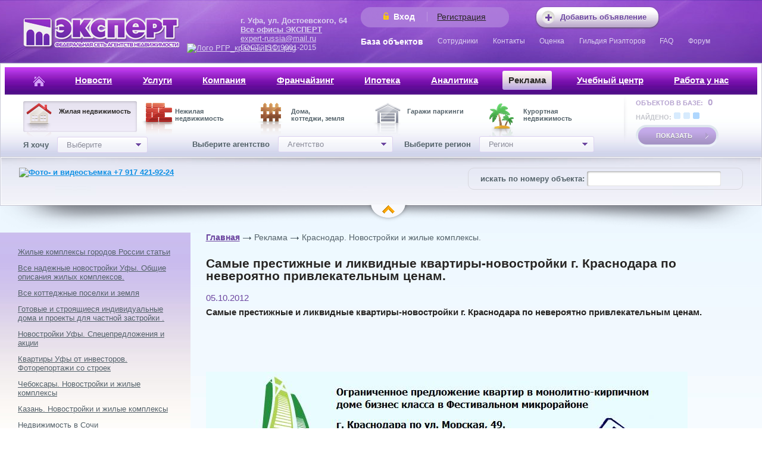

--- FILE ---
content_type: text/html; charset=UTF-8
request_url: https://expert-russia.ru/advert/krasnodar_novostroyki_i_zhilye_kompleksy/samye_prestizhnye_i_likvidnye_kvartiry_novostroyki_33e1/
body_size: 18093
content:

<!DOCTYPE HTML>
<html lang="ru">
<head>
    <link rel="icon" type="image/x-icon" href="/favicon.ico" />
<meta http-equiv="Content-Type" content="text/html; charset=UTF-8">
<meta name="robots" content="index, follow">
<meta name="keywords" content="Краснодар, купить квартиру, новостройки, недвижимость">
<meta name="description" content="Самые престижные и ликвидные квартиры-новостройки г. Краснодара по невероятно привлекательным ценам.">
<script>var _ba = _ba || []; _ba.push(["aid", "092ad4f1a51d88b23c287073ac491128"]); _ba.push(["host", "expert-russia.ru"]); (function() {var ba = document.createElement("script"); ba.type = "text/javascript"; ba.async = true;ba.src = (document.location.protocol == "https:" ? "https://" : "http://") + "bitrix.info/ba.js";var s = document.getElementsByTagName("script")[0];s.parentNode.insertBefore(ba, s);})();</script>


    <title>Самые престижные и ликвидные квартиры-новостройки г. Краснодара по невероятно привлекательным ценам.</title>
    <link rel="canonical" href="/advert/krasnodar_novostroyki_i_zhilye_kompleksy/samye_prestizhnye_i_likvidnye_kvartiry_novostroyki_33e1/" />
    <script type="text/javascript" src="/js/jquery-1.8.3.min.js"></script>
    <script type="text/javascript" src="/js/sugar-1.3.8.min.js"></script>
    <script type="text/javascript" src="/js/jquery.selectBox.min.js"></script>
    <script type="text/javascript" src="/js/jquery.ikSelect.min.js"></script>
    <script type="text/javascript" src="/js/jquery-ui-1.9.2.custom.min.js"></script>
    <script type="text/javascript" src="/js/jquery.jcarousel.min.js"></script>
    <script type="text/javascript" src="/js/jquery.fancybox.pack.js"></script>
    <script type="text/javascript" src="/js/jquery.fancybox-media.js"></script>
    <script type="text/javascript" src="/js/common.js"></script>
    <script src="https://api-maps.yandex.ru/2.0/?apikey=a128137c-5cd6-4351-8509-2f21894916b3&load=package.full&lang=ru-RU" type="text/javascript"></script>
    <script type="text/javascript" src="/js/main.js"></script>
    <link rel="stylesheet" type="text/css" href="/css/jquery.fancybox.css">
    <link rel="stylesheet" type="text/css" href="/css/jquery-ui-1.9.0.custom.css">
    <link rel="stylesheet" type="text/css" href="/css/style.css">
<!--    <link rel="stylesheet/less" type="text/css" href="/css/style.less">-->
<!--    <script src="/js/less-1.4.1.min.js" type="text/javascript"></script>-->
<script src="/opti.js" type="text/javascript"></script>
</head>
<body class="inner_page">

<div class="header_bg_tile"></div>
<div class="header_bg">
</div>
<div class="wrap">
<div class="c1">
<!-- START HEADER BLOCK -->
<div class="header">
    <div class="level1 c3">
    <div class="logo">
        <a href="http://www.expert-russia.ru"><img alt="Сеть агентств недвижимости «Эксперт»" src="/images/logo.png"></a> &nbsp; <a target="_blank" href="https://rgr.ru/reestr_company/?id={AFC548C9-04B8-11F0-86C8-B4B52F561288}&name=%D0%90%D1%81%D1%81%D0%BE%D1%86%D0%B8%D0%B0%D1%86%D0%B8%D1%8F%20%C2%AB%D0%9F%D1%80%D0%BE%D1%84%D0%B5%D1%81%D1%81%D0%B8%D0%BE%D0%BD%D0%B0%D0%BB%D1%8B%20%D1%80%D1%8B%D0%BD%D0%BA%D0%B0%20%D0%BD%D0%B5%D0%B4%D0%B2%D0%B8%D0%B6%D0%B8%D0%BC%D0%BE%D1%81%D1%82%D0%B8%C2%BB"><img width="56" alt="Лого РГР_красный1111.png" src="/upload/medialibrary/233/r339fkfwpymy4f4lel6qyxfvzt277hke/Лого%20РГР_красный1111.png" height="58" title="Лого РГР_красный1111.png"></a>    </div>

    <div class="rightside">
        <div class="add_advert">
    <a class="btn light add_icon icon_left" href="/profile/">
        <span>Добавить объявление</span>
    </a>
</div>        <div class="login_btns">
    <a class="link_login" href="#"><span>Вход</span></a>
    <a class="link_registration" href="/register/">Регистрация</a>
</div>
                <div>
	 &nbsp;&nbsp;&nbsp;&nbsp; &nbsp; &nbsp; &nbsp; &nbsp;&nbsp;&nbsp;&nbsp;&nbsp;&nbsp; <b>&nbsp;&nbsp;&nbsp;<span style="font-size: 6pt;"></span></b>
</div>
<div>
	<b>&nbsp;&nbsp;&nbsp;&nbsp;&nbsp;&nbsp;&nbsp;&nbsp;&nbsp;&nbsp;&nbsp;&nbsp;&nbsp;&nbsp;&nbsp;&nbsp;&nbsp;&nbsp;&nbsp;&nbsp; г. Уфа, ул. Достоевского, 64</b>
</div>
<div>
 <span style="font-weight:bold;">&nbsp;&nbsp;&nbsp;&nbsp;&nbsp;&nbsp;&nbsp;&nbsp;&nbsp;&nbsp;&nbsp;&nbsp;&nbsp;&nbsp;&nbsp;&nbsp;&nbsp;&nbsp;&nbsp;&nbsp; <a target="_blank" href="https://www.expert-russia.ru/contacts/#iblock_id=3">Все офисы ЭКСПЕРТ</a></span>
</div>
 &nbsp; &nbsp; &nbsp;&nbsp;&nbsp;&nbsp;&nbsp;&nbsp;&nbsp;&nbsp; &nbsp; &nbsp; &nbsp;&nbsp;&nbsp; <a href="mailto:expert-russia@mail.ru">expert-russia@mail.ru</a><br>
 &nbsp; &nbsp; &nbsp; &nbsp; &nbsp;&nbsp;&nbsp;&nbsp; &nbsp; &nbsp; &nbsp; &nbsp; ГОСТ, ISO 9001-2015<br>
 <br>
<div class="contacts">
 <br>
	  <!--    <span class="social_links">--> <!--        <a id="bxid_500225" href="#" class="link_twitter" ></a>--> <!--        <a id="bxid_183405" href="#" class="link_vk" ></a>--> <!--        <a id="bxid_969232" href="#" class="link_fb" ></a>--> <!--    </span>-->
</div>
 <br>

        <div class="links">
            
<ul>

			<li><a href="/realty/">База объектов</a></li>
		
			<li><a href="/users/">Сотрудники</a></li>
		
			<li><a href="/contacts/">Контакты</a></li>
		
			<li><a href="http://analitika-ocenka.ru">Оценка</a></li>
		
			<li><a href="https://rgr.ru/reestr/?regionName=%D0%A0%D0%B5%D1%81%D0%BF%D1%83%D0%B1%D0%BB%D0%B8%D0%BA%D0%B0%20%D0%91%D0%B0%D1%88%D0%BA%D0%BE%D1%80%D1%82%D0%BE%D1%81%D1%82%D0%B0%D0%BD&regionID=2">Гильдия Риэлторов</a></li>
		
			<li><a href="/faq/">FAQ</a></li>
		
			<li><a href="/forum/">Форум</a></li>
		
			<li><a href=""></a></li>
		
			<li><a href=""></a></li>
		

</ul>
        </div>
    </div>
    <div class="forms">
        <b class="triangle"></b>
<div class="login_form top_form">


<form name="system_auth_formPqgS8z" method="post" target="_top" action="/advert/krasnodar_novostroyki_i_zhilye_kompleksy/samye_prestizhnye_i_likvidnye_kvartiry_novostroyki_33e1/?login=yes&amp;SECTION_CODE=krasnodar_novostroyki_i_zhilye_kompleksy&amp;ELEMENT_CODE=samye_prestizhnye_i_likvidnye_kvartiry_novostroyki_33e1">
	<input type="hidden" name="backurl" value="/advert/krasnodar_novostroyki_i_zhilye_kompleksy/samye_prestizhnye_i_likvidnye_kvartiry_novostroyki_33e1/?SECTION_CODE=krasnodar_novostroyki_i_zhilye_kompleksy&amp;ELEMENT_CODE=samye_prestizhnye_i_likvidnye_kvartiry_novostroyki_33e1" />
	<input type="hidden" name="AUTH_FORM" value="Y" />
	<input type="hidden" name="TYPE" value="AUTH" />
    <input type="hidden" name="Login" value="Войти" />
    <div class="row">
        <span class="title">Личный кабинет</span>
        <input type="text" placeholder="логин" name="USER_LOGIN" maxlength="50" value="" size="17" />
        <input  placeholder="пароль" type="password" name="USER_PASSWORD" maxlength="50" size="17" />

		<input type="checkbox" id="USER_REMEMBER_frm" name="USER_REMEMBER" value="Y" />
        <label for="USER_REMEMBER_frm" title="Запомнить меня на этом компьютере">Запомнить меня</label>
        <a class="btn light small submit" href="#">
            <span>Вход</span>
        </a>
    </div>
</form>
</div>
<a class="pass_forgot" href="/auth/?forgot_password=yes" rel="nofollow">
    Забыли свой пароль?</a>


    </div>
</div>        <div class="level2">
        
<ul class="mainmenu c3">
    <li class="to_index">
        <a href="/">
            <img src="/images/house.png" alt="На главную" width="19" height="17" style="vertical-align: middle;" />
        </a>
    </li>
			<li><a href="/news/">Новости</a></li>
		
			<li><a href="/services/">Услуги</a></li>
		
			<li><a href="/company/">Компания</a></li>
		
			<li><a href="/franchising/">Франчайзинг</a></li>
		
			<li><a href="/mortgage/">Ипотека</a></li>
		
			<li><a href="/analytics/">Аналитика</a></li>
		
			<li class="active"><a href="/advert/">Реклама</a></li>
		
			<li><a href="/learning-center/">Учебный центр</a></li>
		
			<li><a href="/company/rabota-u-nas/">Работа у нас</a></li>
		

</ul>

        <div class="left_side">

            <div class="realty_type">
                <a href="#" data-tag-name="iblock_id" data-tag-type="radio"
                   data-tag-data="3" class="residential tag default_tag">
                    Жилая недвижимость
                </a>
                <a href="#" data-tag-name="iblock_id" data-tag-type="radio"
                   data-tag-data="4" class="commercial tag">
                    Нежилая недвижимость
                </a>
                <a href="#" data-tag-name="iblock_id" data-tag-type="radio"
                   data-tag-data="18" class="house tag">
                    Дома,<br> коттеджи, земля
                </a>
                <a href="#" data-tag-name="iblock_id" data-tag-type="radio"
                   data-tag-data="19" class="garage tag">
                    Гаражи паркинги
                </a>
                <a href="#" data-tag-name="iblock_id" data-tag-type="radio"
                   data-tag-data="20" class="foreign tag">
                    Курортная недвижимость
                </a>
            </div>

            <div class="deal_type">
                Я хочу
                <div class="pseudo_dropdown__cont">
                    <a class="pseudo_dropdown js-choose_deal_type" href="#">
                        Выберите
                    </a>
                    <div class="pseudo_dropdown__links">
                        <a data-tag-name="dt"
                           data-tag-type="radio"
                           data-tag-data="buy"
                           class="type_buy pseudo_dropdown__links__link tag"
                           href="#">
                            <span>Купить</span>
                        </a>
                        <a data-tag-name="dt"
                           data-tag-type="radio"
                           data-tag-data="sell"
                           class="type_sell pseudo_dropdown__links__link tag"
                           href="#">
                            <span>Продать</span>
                        </a>
                        <a data-tag-name="dt"
                           data-tag-type="radio"
                           data-tag-data="rent"
                           class="type_rent pseudo_dropdown__links__link tag"
                           href="#">
                            <span>Снять</span>
                        </a>
                        <a data-tag-name="dt"
                           data-tag-type="radio"
                           data-tag-data="let"
                           class="type_let pseudo_dropdown__links__link tag"
                           href="#">
                            <span>Сдать</span>
                        </a>
                           <a data-tag-name="dt"
                           data-tag-type="radio"
                           data-tag-data="exchange"
                           class="type_exchange pseudo_dropdown__links__link tag"
                           href="#">
                            <span>Обменять</span>
                        </a>
                    </div>
                </div>
            </div>

        <div class="region_agency">
            Выберите агентство
            <a class="agency_choice choice fancybox-inline pseudo_dropdown" href="#agency_popup">
                <span>Агентство <i></i></span>
            </a>
        </div>

        <div class="region_agency">
            Выберите регион
            <a class="region_choice city_choice choice fancybox-inline pseudo_dropdown" href="#region_popup">
                <span>Регион <i></i></span>
            </a>
        </div>



        </div>

        <div class="result dim go">
            <div class="wait"></div>
            <div class="in_base">
                <span class="title">объектов в базе: </span>

                <span class="small_number">
                    0                </span>
            </div>
            <div class="finded">
                <span class="title">Найдено:</span>
                <div class="number" id="number"></div>
                <div class="button">
                    <a class="btn bright small go_icon icon_right submit" href="/realty/">
                        <span>показать</span>
                    </a>
                </div>
            </div>

        </div>
    </div>



    <div class="popup" id="region_popup" style="display:none;">
        <div class="title">
            Выберите регион
        </div>
                <div class="data-container">
            <div class="cities items">
                                        <div class="big_letter">�</div>
                                        <a class="choose tag city item"
                       href="#"
                       data-tag-update="city"
                       data-tag-type="radio"
                       data-tag-name="city"
                       data-city-name="Уфа"
                       data-tag-data="16522">
                        Уфа                    </a>
                                    <a class="choose tag city item"
                       href="#"
                       data-tag-update="city"
                       data-tag-type="radio"
                       data-tag-name="city"
                       data-city-name="Казань"
                       data-tag-data="16552">
                        Казань                    </a>
                                    <a class="choose tag city item"
                       href="#"
                       data-tag-update="city"
                       data-tag-type="radio"
                       data-tag-name="city"
                       data-city-name="Чебоксары"
                       data-tag-data="16561">
                        Чебоксары                    </a>
                                    <a class="choose tag city item"
                       href="#"
                       data-tag-update="city"
                       data-tag-type="radio"
                       data-tag-name="city"
                       data-city-name="Пермь"
                       data-tag-data="16527">
                        Пермь                    </a>
                                    <a class="choose tag city item"
                       href="#"
                       data-tag-update="city"
                       data-tag-type="radio"
                       data-tag-name="city"
                       data-city-name="Иглино"
                       data-tag-data="16545">
                        Иглино                    </a>
                                    <a class="choose tag city item"
                       href="#"
                       data-tag-update="city"
                       data-tag-type="radio"
                       data-tag-name="city"
                       data-city-name="Нефтекамск"
                       data-tag-data="16548">
                        Нефтекамск                    </a>
                                    <a class="choose tag city item"
                       href="#"
                       data-tag-update="city"
                       data-tag-type="radio"
                       data-tag-name="city"
                       data-city-name="Стерлитамак"
                       data-tag-data="16534">
                        Стерлитамак                    </a>
                                    <a class="choose tag city item"
                       href="#"
                       data-tag-update="city"
                       data-tag-type="radio"
                       data-tag-name="city"
                       data-city-name="Янаул"
                       data-tag-data="101444">
                        Янаул                    </a>
                                    <a class="choose tag city item"
                       href="#"
                       data-tag-update="city"
                       data-tag-type="radio"
                       data-tag-name="city"
                       data-city-name="Березники"
                       data-tag-data="16555">
                        Березники                    </a>
                                    <a class="choose tag city item"
                       href="#"
                       data-tag-update="city"
                       data-tag-type="radio"
                       data-tag-name="city"
                       data-city-name="Ялуторовск"
                       data-tag-data="16565">
                        Ялуторовск                    </a>
                                    <a class="choose tag city item"
                       href="#"
                       data-tag-update="city"
                       data-tag-type="radio"
                       data-tag-name="city"
                       data-city-name="Оренбург"
                       data-tag-data="16566">
                        Оренбург                    </a>
                                    <a class="choose tag city item"
                       href="#"
                       data-tag-update="city"
                       data-tag-type="radio"
                       data-tag-name="city"
                       data-city-name="Балаково"
                       data-tag-data="65711">
                        Балаково                    </a>
                                    <a class="choose tag city item"
                       href="#"
                       data-tag-update="city"
                       data-tag-type="radio"
                       data-tag-name="city"
                       data-city-name="Архангельск"
                       data-tag-data="16547">
                        Архангельск                    </a>
                                    <a class="choose tag city item"
                       href="#"
                       data-tag-update="city"
                       data-tag-type="radio"
                       data-tag-name="city"
                       data-city-name="Анапа"
                       data-tag-data="16588">
                        Анапа                    </a>
                                    <a class="choose tag city item"
                       href="#"
                       data-tag-update="city"
                       data-tag-type="radio"
                       data-tag-name="city"
                       data-city-name="Краснодар"
                       data-tag-data="16569">
                        Краснодар                    </a>
                                    <a class="choose tag city item"
                       href="#"
                       data-tag-update="city"
                       data-tag-type="radio"
                       data-tag-name="city"
                       data-city-name="Ульяновск"
                       data-tag-data="88380">
                        Ульяновск                    </a>
                                    <a class="choose tag city item"
                       href="#"
                       data-tag-update="city"
                       data-tag-type="radio"
                       data-tag-name="city"
                       data-city-name="Алания"
                       data-tag-data="86807">
                        Алания                    </a>
                                    <a class="choose tag city item"
                       href="#"
                       data-tag-update="city"
                       data-tag-type="radio"
                       data-tag-name="city"
                       data-city-name="Алтайский край"
                       data-tag-data="50358">
                        Алтайский край                    </a>
                                    <a class="choose tag city item"
                       href="#"
                       data-tag-update="city"
                       data-tag-type="radio"
                       data-tag-name="city"
                       data-city-name="Ангарск"
                       data-tag-data="16582">
                        Ангарск                    </a>
                                    <a class="choose tag city item"
                       href="#"
                       data-tag-update="city"
                       data-tag-type="radio"
                       data-tag-name="city"
                       data-city-name="Анталия"
                       data-tag-data="16574">
                        Анталия                    </a>
                                    <a class="choose tag city item"
                       href="#"
                       data-tag-update="city"
                       data-tag-type="radio"
                       data-tag-name="city"
                       data-city-name="Астрахань"
                       data-tag-data="16578">
                        Астрахань                    </a>
                                    <a class="choose tag city item"
                       href="#"
                       data-tag-update="city"
                       data-tag-type="radio"
                       data-tag-name="city"
                       data-city-name="Баймак"
                       data-tag-data="16530">
                        Баймак                    </a>
                                    <a class="choose tag city item"
                       href="#"
                       data-tag-update="city"
                       data-tag-type="radio"
                       data-tag-name="city"
                       data-city-name="Бакалы"
                       data-tag-data="16577">
                        Бакалы                    </a>
                                    <a class="choose tag city item"
                       href="#"
                       data-tag-update="city"
                       data-tag-type="radio"
                       data-tag-name="city"
                       data-city-name="Барнаул"
                       data-tag-data="16589">
                        Барнаул                    </a>
                                    <a class="choose tag city item"
                       href="#"
                       data-tag-update="city"
                       data-tag-type="radio"
                       data-tag-name="city"
                       data-city-name="Белебей"
                       data-tag-data="16563">
                        Белебей                    </a>
                                    <a class="choose tag city item"
                       href="#"
                       data-tag-update="city"
                       data-tag-type="radio"
                       data-tag-name="city"
                       data-city-name="Берлин"
                       data-tag-data="65916">
                        Берлин                    </a>
                                    <a class="choose tag city item"
                       href="#"
                       data-tag-update="city"
                       data-tag-type="radio"
                       data-tag-name="city"
                       data-city-name="Бирск"
                       data-tag-data="16532">
                        Бирск                    </a>
                                    <a class="choose tag city item"
                       href="#"
                       data-tag-update="city"
                       data-tag-type="radio"
                       data-tag-name="city"
                       data-city-name="Благовещенск"
                       data-tag-data="16531">
                        Благовещенск                    </a>
                                    <a class="choose tag city item"
                       href="#"
                       data-tag-update="city"
                       data-tag-type="radio"
                       data-tag-name="city"
                       data-city-name="Болгария"
                       data-tag-data="16560">
                        Болгария                    </a>
                                    <a class="choose tag city item"
                       href="#"
                       data-tag-update="city"
                       data-tag-type="radio"
                       data-tag-name="city"
                       data-city-name="Бугульма"
                       data-tag-data="16543">
                        Бугульма                    </a>
                                    <a class="choose tag city item"
                       href="#"
                       data-tag-update="city"
                       data-tag-type="radio"
                       data-tag-name="city"
                       data-city-name="Булгаково"
                       data-tag-data="76566">
                        Булгаково                    </a>
                                    <a class="choose tag city item"
                       href="#"
                       data-tag-update="city"
                       data-tag-type="radio"
                       data-tag-name="city"
                       data-city-name="Владимир"
                       data-tag-data="16590">
                        Владимир                    </a>
                                    <a class="choose tag city item"
                       href="#"
                       data-tag-update="city"
                       data-tag-type="radio"
                       data-tag-name="city"
                       data-city-name="Владимирская область"
                       data-tag-data="16591">
                        Владимирская область                    </a>
                                    <a class="choose tag city item"
                       href="#"
                       data-tag-update="city"
                       data-tag-type="radio"
                       data-tag-name="city"
                       data-city-name="Волгоград"
                       data-tag-data="64463">
                        Волгоград                    </a>
                                    <a class="choose tag city item"
                       href="#"
                       data-tag-update="city"
                       data-tag-type="radio"
                       data-tag-name="city"
                       data-city-name="Воронеж"
                       data-tag-data="64479">
                        Воронеж                    </a>
                                    <a class="choose tag city item"
                       href="#"
                       data-tag-update="city"
                       data-tag-type="radio"
                       data-tag-name="city"
                       data-city-name="Георгиевск"
                       data-tag-data="16584">
                        Георгиевск                    </a>
                                    <a class="choose tag city item"
                       href="#"
                       data-tag-update="city"
                       data-tag-type="radio"
                       data-tag-name="city"
                       data-city-name="Германия"
                       data-tag-data="65915">
                        Германия                    </a>
                                    <a class="choose tag city item"
                       href="#"
                       data-tag-update="city"
                       data-tag-type="radio"
                       data-tag-name="city"
                       data-city-name="Давлеканово"
                       data-tag-data="16537">
                        Давлеканово                    </a>
                                    <a class="choose tag city item"
                       href="#"
                       data-tag-update="city"
                       data-tag-type="radio"
                       data-tag-name="city"
                       data-city-name="Дюртюли"
                       data-tag-data="68596">
                        Дюртюли                    </a>
                                    <a class="choose tag city item"
                       href="#"
                       data-tag-update="city"
                       data-tag-type="radio"
                       data-tag-name="city"
                       data-city-name="Екатеринбург"
                       data-tag-data="16568">
                        Екатеринбург                    </a>
                                    <a class="choose tag city item"
                       href="#"
                       data-tag-update="city"
                       data-tag-type="radio"
                       data-tag-name="city"
                       data-city-name="Заводоуковск"
                       data-tag-data="65468">
                        Заводоуковск                    </a>
                                    <a class="choose tag city item"
                       href="#"
                       data-tag-update="city"
                       data-tag-type="radio"
                       data-tag-name="city"
                       data-city-name="Ижевск"
                       data-tag-data="16571">
                        Ижевск                    </a>
                                    <a class="choose tag city item"
                       href="#"
                       data-tag-update="city"
                       data-tag-type="radio"
                       data-tag-name="city"
                       data-city-name="Измит (Стамбул)"
                       data-tag-data="102713">
                        Измит (Стамбул)                    </a>
                                    <a class="choose tag city item"
                       href="#"
                       data-tag-update="city"
                       data-tag-type="radio"
                       data-tag-name="city"
                       data-city-name="Испания"
                       data-tag-data="16572">
                        Испания                    </a>
                                    <a class="choose tag city item"
                       href="#"
                       data-tag-update="city"
                       data-tag-type="radio"
                       data-tag-name="city"
                       data-city-name="Ишимбай"
                       data-tag-data="16535">
                        Ишимбай                    </a>
                                    <a class="choose tag city item"
                       href="#"
                       data-tag-update="city"
                       data-tag-type="radio"
                       data-tag-name="city"
                       data-city-name="Йошкар-Ола"
                       data-tag-data="16585">
                        Йошкар-Ола                    </a>
                                    <a class="choose tag city item"
                       href="#"
                       data-tag-update="city"
                       data-tag-type="radio"
                       data-tag-name="city"
                       data-city-name="Кипр"
                       data-tag-data="65850">
                        Кипр                    </a>
                                    <a class="choose tag city item"
                       href="#"
                       data-tag-update="city"
                       data-tag-type="radio"
                       data-tag-name="city"
                       data-city-name="Коджаэли"
                       data-tag-data="102712">
                        Коджаэли                    </a>
                                    <a class="choose tag city item"
                       href="#"
                       data-tag-update="city"
                       data-tag-type="radio"
                       data-tag-name="city"
                       data-city-name="Коджаэли (Стамбул)"
                       data-tag-data="102682">
                        Коджаэли (Стамбул)                    </a>
                                    <a class="choose tag city item"
                       href="#"
                       data-tag-update="city"
                       data-tag-type="radio"
                       data-tag-name="city"
                       data-city-name="Краснодарский край"
                       data-tag-data="16557">
                        Краснодарский край                    </a>
                                    <a class="choose tag city item"
                       href="#"
                       data-tag-update="city"
                       data-tag-type="radio"
                       data-tag-name="city"
                       data-city-name="Крым"
                       data-tag-data="82295">
                        Крым                    </a>
                                    <a class="choose tag city item"
                       href="#"
                       data-tag-update="city"
                       data-tag-type="radio"
                       data-tag-name="city"
                       data-city-name="Кумертау"
                       data-tag-data="16525">
                        Кумертау                    </a>
                                    <a class="choose tag city item"
                       href="#"
                       data-tag-update="city"
                       data-tag-type="radio"
                       data-tag-name="city"
                       data-city-name="Ленинградская область"
                       data-tag-data="16546">
                        Ленинградская область                    </a>
                                    <a class="choose tag city item"
                       href="#"
                       data-tag-update="city"
                       data-tag-type="radio"
                       data-tag-name="city"
                       data-city-name="Магнитогорск"
                       data-tag-data="16542">
                        Магнитогорск                    </a>
                                    <a class="choose tag city item"
                       href="#"
                       data-tag-update="city"
                       data-tag-type="radio"
                       data-tag-name="city"
                       data-city-name="Мелеуз"
                       data-tag-data="16536">
                        Мелеуз                    </a>
                                    <a class="choose tag city item"
                       href="#"
                       data-tag-update="city"
                       data-tag-type="radio"
                       data-tag-name="city"
                       data-city-name="Москва"
                       data-tag-data="16581">
                        Москва                    </a>
                                    <a class="choose tag city item"
                       href="#"
                       data-tag-update="city"
                       data-tag-type="radio"
                       data-tag-name="city"
                       data-city-name="Московская область"
                       data-tag-data="16559">
                        Московская область                    </a>
                                    <a class="choose tag city item"
                       href="#"
                       data-tag-update="city"
                       data-tag-type="radio"
                       data-tag-name="city"
                       data-city-name="Мытищи"
                       data-tag-data="16587">
                        Мытищи                    </a>
                                    <a class="choose tag city item"
                       href="#"
                       data-tag-update="city"
                       data-tag-type="radio"
                       data-tag-name="city"
                       data-city-name="Набережные Челны"
                       data-tag-data="16538">
                        Набережные Челны                    </a>
                                    <a class="choose tag city item"
                       href="#"
                       data-tag-update="city"
                       data-tag-type="radio"
                       data-tag-name="city"
                       data-city-name="Новосибирск"
                       data-tag-data="16586">
                        Новосибирск                    </a>
                                    <a class="choose tag city item"
                       href="#"
                       data-tag-update="city"
                       data-tag-type="radio"
                       data-tag-name="city"
                       data-city-name="Новочебоксарск"
                       data-tag-data="64030">
                        Новочебоксарск                    </a>
                                    <a class="choose tag city item"
                       href="#"
                       data-tag-update="city"
                       data-tag-type="radio"
                       data-tag-name="city"
                       data-city-name="Новый Уренгой"
                       data-tag-data="16567">
                        Новый Уренгой                    </a>
                                    <a class="choose tag city item"
                       href="#"
                       data-tag-update="city"
                       data-tag-type="radio"
                       data-tag-name="city"
                       data-city-name="Октябрьский"
                       data-tag-data="16541">
                        Октябрьский                    </a>
                                    <a class="choose tag city item"
                       href="#"
                       data-tag-update="city"
                       data-tag-type="radio"
                       data-tag-name="city"
                       data-city-name="Орёл"
                       data-tag-data="16551">
                        Орёл                    </a>
                                    <a class="choose tag city item"
                       href="#"
                       data-tag-update="city"
                       data-tag-type="radio"
                       data-tag-name="city"
                       data-city-name="Орловская область"
                       data-tag-data="16558">
                        Орловская область                    </a>
                                    <a class="choose tag city item"
                       href="#"
                       data-tag-update="city"
                       data-tag-type="radio"
                       data-tag-name="city"
                       data-city-name="Пенза"
                       data-tag-data="79233">
                        Пенза                    </a>
                                    <a class="choose tag city item"
                       href="#"
                       data-tag-update="city"
                       data-tag-type="radio"
                       data-tag-name="city"
                       data-city-name="Пермский край"
                       data-tag-data="16556">
                        Пермский край                    </a>
                                    <a class="choose tag city item"
                       href="#"
                       data-tag-update="city"
                       data-tag-type="radio"
                       data-tag-name="city"
                       data-city-name="Районы респ. Башкортостан"
                       data-tag-data="16529">
                        Районы респ. Башкортостан                    </a>
                                    <a class="choose tag city item"
                       href="#"
                       data-tag-update="city"
                       data-tag-type="radio"
                       data-tag-name="city"
                       data-city-name="Районы респ. Марий Эл"
                       data-tag-data="50360">
                        Районы респ. Марий Эл                    </a>
                                    <a class="choose tag city item"
                       href="#"
                       data-tag-update="city"
                       data-tag-type="radio"
                       data-tag-name="city"
                       data-city-name="Районы респ. Татарстан"
                       data-tag-data="16540">
                        Районы респ. Татарстан                    </a>
                                    <a class="choose tag city item"
                       href="#"
                       data-tag-update="city"
                       data-tag-type="radio"
                       data-tag-name="city"
                       data-city-name="Районы респ. Удмуртия"
                       data-tag-data="16573">
                        Районы респ. Удмуртия                    </a>
                                    <a class="choose tag city item"
                       href="#"
                       data-tag-update="city"
                       data-tag-type="radio"
                       data-tag-name="city"
                       data-city-name="Районы респ. Чувашия"
                       data-tag-data="16579">
                        Районы респ. Чувашия                    </a>
                                    <a class="choose tag city item"
                       href="#"
                       data-tag-update="city"
                       data-tag-type="radio"
                       data-tag-name="city"
                       data-city-name="Респ. Карачаево-Черкесия"
                       data-tag-data="50356">
                        Респ. Карачаево-Черкесия                    </a>
                                    <a class="choose tag city item"
                       href="#"
                       data-tag-update="city"
                       data-tag-type="radio"
                       data-tag-name="city"
                       data-city-name="Республика Карелия"
                       data-tag-data="71386">
                        Республика Карелия                    </a>
                                    <a class="choose tag city item"
                       href="#"
                       data-tag-update="city"
                       data-tag-type="radio"
                       data-tag-name="city"
                       data-city-name="Салават"
                       data-tag-data="16526">
                        Салават                    </a>
                                    <a class="choose tag city item"
                       href="#"
                       data-tag-update="city"
                       data-tag-type="radio"
                       data-tag-name="city"
                       data-city-name="Самара"
                       data-tag-data="16549">
                        Самара                    </a>
                                    <a class="choose tag city item"
                       href="#"
                       data-tag-update="city"
                       data-tag-type="radio"
                       data-tag-name="city"
                       data-city-name="Самарская область"
                       data-tag-data="16550">
                        Самарская область                    </a>
                                    <a class="choose tag city item"
                       href="#"
                       data-tag-update="city"
                       data-tag-type="radio"
                       data-tag-name="city"
                       data-city-name="Санкт-Петербург"
                       data-tag-data="16523">
                        Санкт-Петербург                    </a>
                                    <a class="choose tag city item"
                       href="#"
                       data-tag-update="city"
                       data-tag-type="radio"
                       data-tag-name="city"
                       data-city-name="Саратов"
                       data-tag-data="64480">
                        Саратов                    </a>
                                    <a class="choose tag city item"
                       href="#"
                       data-tag-update="city"
                       data-tag-type="radio"
                       data-tag-name="city"
                       data-city-name="Сатка"
                       data-tag-data="16575">
                        Сатка                    </a>
                                    <a class="choose tag city item"
                       href="#"
                       data-tag-update="city"
                       data-tag-type="radio"
                       data-tag-name="city"
                       data-city-name="Свердловская область"
                       data-tag-data="16570">
                        Свердловская область                    </a>
                                    <a class="choose tag city item"
                       href="#"
                       data-tag-update="city"
                       data-tag-type="radio"
                       data-tag-name="city"
                       data-city-name="Сибай"
                       data-tag-data="16528">
                        Сибай                    </a>
                                    <a class="choose tag city item"
                       href="#"
                       data-tag-update="city"
                       data-tag-type="radio"
                       data-tag-name="city"
                       data-city-name="Смоленск"
                       data-tag-data="16562">
                        Смоленск                    </a>
                                    <a class="choose tag city item"
                       href="#"
                       data-tag-update="city"
                       data-tag-type="radio"
                       data-tag-name="city"
                       data-city-name="Соликамск"
                       data-tag-data="16553">
                        Соликамск                    </a>
                                    <a class="choose tag city item"
                       href="#"
                       data-tag-update="city"
                       data-tag-type="radio"
                       data-tag-name="city"
                       data-city-name="Сочи"
                       data-tag-data="16554">
                        Сочи                    </a>
                                    <a class="choose tag city item"
                       href="#"
                       data-tag-update="city"
                       data-tag-type="radio"
                       data-tag-name="city"
                       data-city-name="Стамбул"
                       data-tag-data="102696">
                        Стамбул                    </a>
                                    <a class="choose tag city item"
                       href="#"
                       data-tag-update="city"
                       data-tag-type="radio"
                       data-tag-name="city"
                       data-city-name="Старый Оскол"
                       data-tag-data="16583">
                        Старый Оскол                    </a>
                                    <a class="choose tag city item"
                       href="#"
                       data-tag-update="city"
                       data-tag-type="radio"
                       data-tag-name="city"
                       data-city-name="Тверская область"
                       data-tag-data="50362">
                        Тверская область                    </a>
                                    <a class="choose tag city item"
                       href="#"
                       data-tag-update="city"
                       data-tag-type="radio"
                       data-tag-name="city"
                       data-city-name="Тверь"
                       data-tag-data="50361">
                        Тверь                    </a>
                                    <a class="choose tag city item"
                       href="#"
                       data-tag-update="city"
                       data-tag-type="radio"
                       data-tag-name="city"
                       data-city-name="Тольятти"
                       data-tag-data="16576">
                        Тольятти                    </a>
                                    <a class="choose tag city item"
                       href="#"
                       data-tag-update="city"
                       data-tag-type="radio"
                       data-tag-name="city"
                       data-city-name="Томск"
                       data-tag-data="16564">
                        Томск                    </a>
                                    <a class="choose tag city item"
                       href="#"
                       data-tag-update="city"
                       data-tag-type="radio"
                       data-tag-name="city"
                       data-city-name="Томская область"
                       data-tag-data="16539">
                        Томская область                    </a>
                                    <a class="choose tag city item"
                       href="#"
                       data-tag-update="city"
                       data-tag-type="radio"
                       data-tag-name="city"
                       data-city-name="Туймазы"
                       data-tag-data="16524">
                        Туймазы                    </a>
                                    <a class="choose tag city item"
                       href="#"
                       data-tag-update="city"
                       data-tag-type="radio"
                       data-tag-name="city"
                       data-city-name="Турция"
                       data-tag-data="16544">
                        Турция                    </a>
                                    <a class="choose tag city item"
                       href="#"
                       data-tag-update="city"
                       data-tag-type="radio"
                       data-tag-name="city"
                       data-city-name="Хабаровск"
                       data-tag-data="73780">
                        Хабаровск                    </a>
                                    <a class="choose tag city item"
                       href="#"
                       data-tag-update="city"
                       data-tag-type="radio"
                       data-tag-name="city"
                       data-city-name="Ханты-Мансийск"
                       data-tag-data="66557">
                        Ханты-Мансийск                    </a>
                                    <a class="choose tag city item"
                       href="#"
                       data-tag-update="city"
                       data-tag-type="radio"
                       data-tag-name="city"
                       data-city-name="Хорватия"
                       data-tag-data="50359">
                        Хорватия                    </a>
                                    <a class="choose tag city item"
                       href="#"
                       data-tag-update="city"
                       data-tag-type="radio"
                       data-tag-name="city"
                       data-city-name="Челябинск"
                       data-tag-data="16580">
                        Челябинск                    </a>
                                    <a class="choose tag city item"
                       href="#"
                       data-tag-update="city"
                       data-tag-type="radio"
                       data-tag-name="city"
                       data-city-name="Челябинская область"
                       data-tag-data="16533">
                        Челябинская область                    </a>
                                    <a class="choose tag city item"
                       href="#"
                       data-tag-update="city"
                       data-tag-type="radio"
                       data-tag-name="city"
                       data-city-name="Черногория"
                       data-tag-data="50357">
                        Черногория                    </a>
                                    <a class="choose tag city item"
                       href="#"
                       data-tag-update="city"
                       data-tag-type="radio"
                       data-tag-name="city"
                       data-city-name="Чехия"
                       data-tag-data="50355">
                        Чехия                    </a>
                            </div>
            <div class="ok-btn">
                <a href="#" class="btn bright text_icon icon_right">
                    <span>Ок</span>
                </a>
            </div>
            <div class="hint">
                Можно выбрать только один регион
            </div>
        </div>
    </div>

    <div class="popup" id="agency_popup" style="display:none;">
        <div class="title">
            Выберите агентство
        </div>
                <div class="data-container">
            <div class="agencies items">
                                    <div class="agency item">
                        <a class="choose tag"
                           href="#"
                           data-tag-update="agency"
                           data-tag-type="checkbox"
                           data-tag-name="agency"
                           data-tag-data="45815">
                            ЭКСПЕРТ - Москва. ИП Коннова Татьяна Юрьевна                        </a>
                    </div>
                                        <div class="big_letter">
                            <a href="/agency/?filter%5Bcity%5D=16522" target="_blank"
                               title="Просмотр информации об агентствах города">
                                Уфа                            </a>
                        </div>
                                        <div class="agency item">
                        <a class="choose tag"
                           href="#"
                           data-tag-update="agency"
                           data-tag-type="checkbox"
                           data-tag-name="agency"
                           data-tag-data="45826">
                             Сеть Агентств Недвижимости ЭКСПЕРТ.  Центральный офис.                        </a>
                    </div>
                                    <div class="agency item">
                        <a class="choose tag"
                           href="#"
                           data-tag-update="agency"
                           data-tag-type="checkbox"
                           data-tag-name="agency"
                           data-tag-data="99216">
                            Партнер АПРН. "Ипотечное бюро Камилы Фазлыевой"                        </a>
                    </div>
                                    <div class="agency item">
                        <a class="choose tag"
                           href="#"
                           data-tag-update="agency"
                           data-tag-type="checkbox"
                           data-tag-name="agency"
                           data-tag-data="102360">
                            ЭКСПЕРТ - Инвест, г. Уфа                        </a>
                    </div>
                                    <div class="agency item">
                        <a class="choose tag"
                           href="#"
                           data-tag-update="agency"
                           data-tag-type="checkbox"
                           data-tag-name="agency"
                           data-tag-data="101820">
                            ЭКСПЕРТ - Лидер, г. Уфа                        </a>
                    </div>
                                    <div class="agency item">
                        <a class="choose tag"
                           href="#"
                           data-tag-update="agency"
                           data-tag-type="checkbox"
                           data-tag-name="agency"
                           data-tag-data="45816">
                            ЭКСПЕРТ - Премьер, г. Уфа                        </a>
                    </div>
                                    <div class="agency item">
                        <a class="choose tag"
                           href="#"
                           data-tag-update="agency"
                           data-tag-type="checkbox"
                           data-tag-name="agency"
                           data-tag-data="94013">
                            ЭКСПЕРТ - Сити , г. Уфа                        </a>
                    </div>
                                    <div class="agency item">
                        <a class="choose tag"
                           href="#"
                           data-tag-update="agency"
                           data-tag-type="checkbox"
                           data-tag-name="agency"
                           data-tag-data="93411">
                            ЭКСПЕРТ - Столица, г. Уфа                        </a>
                    </div>
                                    <div class="agency item">
                        <a class="choose tag"
                           href="#"
                           data-tag-update="agency"
                           data-tag-type="checkbox"
                           data-tag-name="agency"
                           data-tag-data="50912">
                            ЭКСПЕРТ - Федеральный агент 006. Балиевских Лилия Юрьевна, г. Уфа                        </a>
                    </div>
                                    <div class="agency item">
                        <a class="choose tag"
                           href="#"
                           data-tag-update="agency"
                           data-tag-type="checkbox"
                           data-tag-name="agency"
                           data-tag-data="100116">
                            ЭКСПЕРТ - Федеральный агент 012. ИП Изможеров Денис Игоревич. г. Уфа                        </a>
                    </div>
                                    <div class="agency item">
                        <a class="choose tag"
                           href="#"
                           data-tag-update="agency"
                           data-tag-type="checkbox"
                           data-tag-name="agency"
                           data-tag-data="45828">
                            ЭКСПЕРТ отдел по аренде жилья, г. Уфа                        </a>
                    </div>
                                    <div class="agency item">
                        <a class="choose tag"
                           href="#"
                           data-tag-update="agency"
                           data-tag-type="checkbox"
                           data-tag-name="agency"
                           data-tag-data="45824">
                            ЭКСПЕРТ- Профи, г. Уфа                        </a>
                    </div>
                                        <div class="big_letter">
                            <a href="/agency/?filter%5Bcity%5D=16552" target="_blank"
                               title="Просмотр информации об агентствах города">
                                Казань                            </a>
                        </div>
                                        <div class="agency item">
                        <a class="choose tag"
                           href="#"
                           data-tag-update="agency"
                           data-tag-type="checkbox"
                           data-tag-name="agency"
                           data-tag-data="67009">
                            ЭКСПЕРТ в г. Казань                        </a>
                    </div>
                                        <div class="big_letter">
                            <a href="/agency/?filter%5Bcity%5D=16527" target="_blank"
                               title="Просмотр информации об агентствах города">
                                Пермь                            </a>
                        </div>
                                        <div class="agency item">
                        <a class="choose tag"
                           href="#"
                           data-tag-update="agency"
                           data-tag-type="checkbox"
                           data-tag-name="agency"
                           data-tag-data="45811">
                            ЭКСПЕРТ в г. Пермь                        </a>
                    </div>
                                        <div class="big_letter">
                            <a href="/agency/?filter%5Bcity%5D=16548" target="_blank"
                               title="Просмотр информации об агентствах города">
                                Нефтекамск                            </a>
                        </div>
                                        <div class="agency item">
                        <a class="choose tag"
                           href="#"
                           data-tag-update="agency"
                           data-tag-type="checkbox"
                           data-tag-name="agency"
                           data-tag-data="50911">
                            ЭКСПЕРТ в г. Нефтекамск                        </a>
                    </div>
                                        <div class="big_letter">
                            <a href="/agency/?filter%5Bcity%5D=16534" target="_blank"
                               title="Просмотр информации об агентствах города">
                                Стерлитамак                            </a>
                        </div>
                                        <div class="agency item">
                        <a class="choose tag"
                           href="#"
                           data-tag-update="agency"
                           data-tag-type="checkbox"
                           data-tag-name="agency"
                           data-tag-data="45804">
                            ЭКСПЕРТ в г. Стерлитамак                        </a>
                    </div>
                                        <div class="big_letter">
                            <a href="/agency/?filter%5Bcity%5D=101444" target="_blank"
                               title="Просмотр информации об агентствах города">
                                Янаул                            </a>
                        </div>
                                        <div class="agency item">
                        <a class="choose tag"
                           href="#"
                           data-tag-update="agency"
                           data-tag-type="checkbox"
                           data-tag-name="agency"
                           data-tag-data="101622">
                            ЭКСПЕРТ в г. Янаул                        </a>
                    </div>
                                        <div class="big_letter">
                            <a href="/agency/?filter%5Bcity%5D=16555" target="_blank"
                               title="Просмотр информации об агентствах города">
                                Березники                            </a>
                        </div>
                                        <div class="agency item">
                        <a class="choose tag"
                           href="#"
                           data-tag-update="agency"
                           data-tag-type="checkbox"
                           data-tag-name="agency"
                           data-tag-data="45817">
                            ЭКСПЕРТ в г. Березники                        </a>
                    </div>
                                        <div class="big_letter">
                            <a href="/agency/?filter%5Bcity%5D=16565" target="_blank"
                               title="Просмотр информации об агентствах города">
                                Ялуторовск                            </a>
                        </div>
                                        <div class="agency item">
                        <a class="choose tag"
                           href="#"
                           data-tag-update="agency"
                           data-tag-type="checkbox"
                           data-tag-name="agency"
                           data-tag-data="45812">
                            ЭКСПЕРТ в г. Ялуторовск ( Тюменская область)                        </a>
                    </div>
                                        <div class="big_letter">
                            <a href="/agency/?filter%5Bcity%5D=16566" target="_blank"
                               title="Просмотр информации об агентствах города">
                                Оренбург                            </a>
                        </div>
                                        <div class="agency item">
                        <a class="choose tag"
                           href="#"
                           data-tag-update="agency"
                           data-tag-type="checkbox"
                           data-tag-name="agency"
                           data-tag-data="45814">
                            ЭКСПЕРТ в г. Оренбург                        </a>
                    </div>
                                        <div class="big_letter">
                            <a href="/agency/?filter%5Bcity%5D=16547" target="_blank"
                               title="Просмотр информации об агентствах города">
                                Архангельск                            </a>
                        </div>
                                        <div class="agency item">
                        <a class="choose tag"
                           href="#"
                           data-tag-update="agency"
                           data-tag-type="checkbox"
                           data-tag-name="agency"
                           data-tag-data="45805">
                            ЭКСПЕРТ в г. Архангельск                        </a>
                    </div>
                            </div>
            <div class="ok-btn">
                <a href="#" class="btn bright text_icon icon_right">
                    <span>Ок</span>
                </a>
            </div>
            <div class="hint">
                Можно выбирать несколько агентств
            </div>
        </div>
    </div>
    <div class="level3">
    <div class="filter">
        <div class="c3 line1">
            <div class="left left-long">
                <p>
            
                <a class="banners__item"
                       id="bx_3218110189_103551"
           href="https://www.expert-russia.ru/advert/vizualizaciya_nedvizhimosti_tipografiya/vizualizaciya_obektov_nedvizhimosti_6f42/?bitrix_include_areas=Y&login=yes&SECTION_CODE=vizualizaciya_nedvizhimosti_tipografiya&ELEMENT_CODE=vizualizaciya_obektov_nedvizhimosti_6f42&clear_cache=Y#iblock_id=3"
           target="_blank">
            <img src="/upload/iblock/b9b/59gbldt4ue8u1btbp3fsu7g5588kes19/Фотовидео.png"
                 width="468"
                 height="60"
                 alt="Фото-  и видеосъемка +7 917 421-92-24"
                 title="Фото-  и видеосъемка +7 917 421-92-24"/>
        </a>
            </p>
            </div>
            <div class="right">
                <div class="bd row">
                    <label for="f_number">искать по номеру объекта:</label> <input type="text" name="f_number" id="f_number" class="tag text_tag"  data-tag-type="text" data-tag-name="n" data-tag-data="" >                </div>
            </div>
        </div>
    </div>
    <a class="hide_filter" href="#"><b></b></a>
    <a class="show_filter" href="#" style="display:none;"><b></b></a>
</div></div>
<!-- END HEADER BLOCK -->

<!-- START CONTENT BLOCK -->
<div class="content">
    <div class="c3">
        <div class="c2">
            <div class="col_triple">
                <div id="messages"></div>
            </div>
        </div>
    </div>

    <div class="c3">
        <div class="c2">
            <div class="col_double_two">
                <div class="breadcrumbs">
                    <ul><li><a href="/" title="Главная">Главная</a></li><li><a href="/advert/" title="Реклама">Реклама</a></li><li><a href="/advert/krasnodar_novostroyki_i_zhilye_kompleksy/" title="Краснодар. Новостройки и жилые комплексы.">Краснодар. Новостройки и жилые комплексы.</a></li></ul>                </div>

                <div class="main_text">
                    <h1>Самые престижные и ликвидные квартиры-новостройки г. Краснодара по невероятно привлекательным ценам.</h1>
<div class="news-detail">
			<div class="news-date-time">05.10.2012</div>
				<strong>Самые престижные и ликвидные квартиры-новостройки г. Краснодара по невероятно привлекательным ценам.</strong><p><br /></p><p id='mailru-webagent-gen-96'>&nbsp;</p><p><img width='809' height='343' alt='' src='http://www.expert-russia.ru/files/Image/1%2853%29.jpg' /><br /></p><p>&nbsp;</p><p>&nbsp;</p><p><strong>Планировки (Блок секция 1)</strong></p><p><strong>&nbsp;</strong></p><p><img width='800' height='747' alt='' src='http://www.expert-russia.ru/files/Image/2%2842%29.jpg' /></p><p><strong>&nbsp;</strong></p><p><strong>&nbsp;</strong></p><p><strong>Планировки (Блок секция 2)</strong></p><p><strong>&nbsp;</strong></p><p><img width='800' height='553' alt='' src='http://www.expert-russia.ru/files/Image/3%2837%29.jpg' /><strong> <br /></strong></p><p><strong>г. Краснодар, ул. Морская, 49 (строительная площадка по состоянию на 28 августа 2012 г.)</strong></p><p><strong>&nbsp;</strong></p><p><strong><img width='800' height='600' alt='' src='http://www.expert-russia.ru/files/Image/4%2832%29.jpg' />&nbsp;</strong></p><p><strong>&nbsp;</strong></p><p><img width='800' height='600' alt='' src='http://www.expert-russia.ru/files/Image/5%2826%29.jpg' /></p><p><strong>&nbsp;</strong></p><p><strong>План застройки</strong></p><p><strong>&nbsp;</strong></p><p><img width='799' height='302' alt='' src='http://www.expert-russia.ru/files/Image/6%2824%29.jpg' /></p><p><strong>&nbsp;</strong></p><p><strong>&nbsp;</strong></p><p><strong>Место расположения дома.</strong></p><p><strong>&nbsp;</strong></p><p><img width='966' height='627' alt='' src='http://www.expert-russia.ru/files/Image/7%2821%29.jpg' /></p><p><strong><span style='color:#1F497D'>&nbsp;</span></strong></p><p><strong><span style='color:#1F497D'><img width='902' height='860' alt='' src='http://www.expert-russia.ru/files/Image/8%2816%29.jpg' /></span></strong></p><p><strong>&nbsp;</strong></p><p><strong>&nbsp;</strong></p><p><strong>Монолитно-кирпичный&nbsp; дом бизнес класса расположен по ул. Морская, 49. (между улицами Аэродромная и Гаражная).</strong></p><p><strong>Дом относится к Фестивальному микрорайону, но фактически это Центр города!</strong></p><p><strong>Строительство идет по соседству с самым престижным жилищным комплексом города &ndash; </strong></p><p><strong>ЖК &laquo;ТРИУМФ&raquo;.</strong></p><p><strong>Нет  необходимости описывать инфраструктура района, здесь  есть всё&nbsp; -  начиная от школ, садов и поликлиник и заканчивая торговыми  центрами,  гипермаркетами и развлекательными заведениями.&nbsp; До  центральной улицы  города &laquo;Красная&raquo; можно дойти пешком за 5 минут!</strong></p><p><strong>При  строительстве домов используются высокие стандарты  строительных  технологий, благоустраивается придомовая территория. Все  квартиры  сдаются с предчистовой отделкой.</strong></p><p><strong>Сдача дома в 1 полугодии 2014 г.</strong></p><p><strong>Строительство объекта ведется в строгом соответствии с Федеральным законом Российской Федерации № 214-ФЗ от 30 декабря 2004 г. </strong></p><p><strong>Договор  долевого участия в строительстве жилого дома  регистрируется в  Управлении Федеральной Регистрационной Службы по  Краснодарскому краю.</strong></p><p><strong>Возможно оформление ипотеки. Рассрочка на один год. </strong></p><p><strong>Юридическое сопровождение в подарок.</strong></p><p><strong>Информационная поддержка на всех этапах строительства объекта.</strong></p><p><strong>Хотите КУПИТЬ квартиру в Краснодаре, да еще в одном из лучших районов города и по отличной цене? Звоните немедленно!&nbsp;&nbsp; </strong></p><p><strong>&nbsp;</strong></p><p><strong>&nbsp;</strong></p><p><strong>Торопитесь, предложение ограничено! Наличие уточняйте по телефону.</strong><strong></strong></p><strong><p><strong><span lang='EN-US' style='color:#1F497D'>&nbsp;</span></strong></p><p><strong><span lang='EN-US' style='color:#1F497D'>&nbsp;</span></strong></p><table width='564' cellspacing='0' cellpadding='0' border='0' style='width:422.75pt;margin-left:-.75pt;border-collapse:collapse'>    <tbody>        <tr style='height:12.85pt'>            <td width='564' valign='bottom' style='width:422.75pt;padding:0cm 5.4pt 0cm 5.4pt;height:12.85pt'>            <p><strong><span style='font-family:&quot;Arial&quot;,&quot;sans-serif&quot;;color:#00823B'>ТОВАРНЫЙ ЗАПАС ПО СОСТОЯНИЮ НА 28.08.2012 г.</span></strong></p>            </td>        </tr>        <tr style='height:12.85pt'>            <td width='564' valign='bottom' style='width:422.75pt;padding:0cm 5.4pt 0cm 5.4pt;height:12.85pt'>&nbsp;</td>        </tr>        <tr style='height:12.85pt'>            <td width='564' valign='bottom' style='width:422.75pt;padding:0cm 5.4pt 0cm 5.4pt;height:12.85pt'>            <p><strong><span style='font-family:&quot;Arial&quot;,&quot;sans-serif&quot;;color:#00823B'>1 -к&nbsp; 46,31 м2&nbsp; (40 т.р. м2) - 1852&nbsp; тыс.руб.&nbsp; (3 эт.)</span></strong></p>            </td>        </tr>        <tr style='height:12.85pt'>            <td width='564' valign='bottom' style='width:422.75pt;padding:0cm 5.4pt 0cm 5.4pt;height:12.85pt'>            <p><strong><span style='font-family:&quot;Arial&quot;,&quot;sans-serif&quot;;color:#00823B'>1 -к&nbsp; 47,57 м2&nbsp; (39 т.р. м2) - 1855&nbsp; тыс.руб.&nbsp; (2,13 эт.)</span></strong></p>            </td>        </tr>        <tr style='height:12.85pt'>            <td width='564' valign='bottom' style='width:422.75pt;padding:0cm 5.4pt 0cm 5.4pt;height:12.85pt'>            <p><strong><span style='font-family:&quot;Arial&quot;,&quot;sans-serif&quot;;color:#00823B'>1 -к&nbsp; 46,31 м2&nbsp; (41 т.р. м2) - 1899&nbsp; тыс.руб.&nbsp; (5,7 эт.)</span></strong></p>            </td>        </tr>        <tr style='height:12.85pt'>            <td width='564' valign='bottom' style='width:422.75pt;padding:0cm 5.4pt 0cm 5.4pt;height:12.85pt'>            <p><strong><span style='font-family:&quot;Arial&quot;,&quot;sans-serif&quot;;color:#00823B'>1 -к&nbsp; 47,57 м2&nbsp; (40 т.р. м2) - 1903&nbsp; тыс.руб.&nbsp; (4,6,9,12 эт.)</span></strong></p>            </td>        </tr>        <tr style='height:12.85pt'>            <td width='564' valign='bottom' style='width:422.75pt;padding:0cm 5.4pt 0cm 5.4pt;height:12.85pt'>            <p><strong><span style='font-family:&quot;Arial&quot;,&quot;sans-serif&quot;;color:#00823B'>1 -к&nbsp; 48,34 м2&nbsp; (40 т.р. м2) - 1934&nbsp; тыс.руб.&nbsp; (14 эт.) - 2 балкона</span></strong></p>            </td>        </tr>        <tr style='height:12.85pt'>            <td width='564' valign='bottom' style='width:422.75pt;padding:0cm 5.4pt 0cm 5.4pt;height:12.85pt'>&nbsp;</td>        </tr>        <tr style='height:12.85pt'>            <td width='564' valign='bottom' style='width:422.75pt;padding:0cm 5.4pt 0cm 5.4pt;height:12.85pt'>            <p><strong><span style='font-family:&quot;Arial&quot;,&quot;sans-serif&quot;;color:#00823B'>2 -к&nbsp; 59,53 м2&nbsp; (41 т.р. м2) - 2441&nbsp; тыс.руб.&nbsp; (7 эт.)</span></strong></p>            </td>        </tr>        <tr style='height:12.85pt'>            <td width='564' valign='bottom' style='width:422.75pt;padding:0cm 5.4pt 0cm 5.4pt;height:12.85pt'>            <p><strong><span style='font-family:&quot;Arial&quot;,&quot;sans-serif&quot;;color:#00823B'>2 -к&nbsp; 67,07 м2&nbsp; (38 т.р. м2) - 2549&nbsp; тыс.руб.&nbsp; (1 эт.)</span></strong></p>            </td>        </tr>        <tr style='height:12.85pt'>            <td width='564' valign='bottom' style='width:422.75pt;padding:0cm 5.4pt 0cm 5.4pt;height:12.85pt'>            <p><strong><span style='font-family:&quot;Arial&quot;,&quot;sans-serif&quot;;color:#00823B'>2 -к&nbsp; 67,07 м2&nbsp; (40 т.р. м2) - 2683 &nbsp;тыс.руб.&nbsp; (12,14 эт.)</span></strong></p>            </td>        </tr>        <tr style='height:12.85pt'>            <td width='564' valign='bottom' style='width:422.75pt;padding:0cm 5.4pt 0cm 5.4pt;height:12.85pt'>            <p><strong><span style='font-family:&quot;Arial&quot;,&quot;sans-serif&quot;;color:#00823B'>2 -к&nbsp; 74,56 м2&nbsp; (38 т.р. м2) - 2833&nbsp; тыс.руб.&nbsp; (2,16 эт.)</span></strong></p>            </td>        </tr>        <tr style='height:12.85pt'>            <td width='564' valign='bottom' style='width:422.75pt;padding:0cm 5.4pt 0cm 5.4pt;height:12.85pt'>            <p><strong><span style='font-family:&quot;Arial&quot;,&quot;sans-serif&quot;;color:#00823B'>2 -к&nbsp; 74,56 м2&nbsp; (39 т.р. м2) - 2908&nbsp; тыс.руб.&nbsp; (4,6,12,14 эт.)</span></strong></p>            </td>        </tr>        <tr style='height:12.85pt'>            <td width='564' valign='bottom' style='width:422.75pt;padding:0cm 5.4pt 0cm 5.4pt;height:12.85pt'>&nbsp;</td>        </tr>        <tr style='height:12.85pt'>            <td width='564' valign='bottom' style='width:422.75pt;padding:0cm 5.4pt 0cm 5.4pt;height:12.85pt'>            <p><strong><span style='font-family:&quot;Arial&quot;,&quot;sans-serif&quot;;color:#00823B'>3 -к&nbsp; 80,94 м2&nbsp; (39 т.р.&nbsp;&nbsp; &nbsp;м2) - 3157&nbsp; тыс.руб.&nbsp; (13 эт.)</span></strong></p>            </td>        </tr>        <tr style='height:12.85pt'>            <td width='564' valign='bottom' style='width:422.75pt;padding:0cm 5.4pt 0cm 5.4pt;height:12.85pt'>            <p><strong><span style='font-family:&quot;Arial&quot;,&quot;sans-serif&quot;;color:#00823B'>3 -к&nbsp; 80,94 м2&nbsp; (39,5 т.р. м2) - 3197&nbsp; тыс.руб.&nbsp; (11 эт.)</span></strong></p>            </td>        </tr>    </tbody></table><p><strong><span lang='EN-US' style='color:#1F497D'>&nbsp;</span></strong></p><p><strong><span lang='EN-US' style='color:#1F497D'>&nbsp;</span></strong></p><p style='margin-bottom:12.0pt'><strong><br />Продажа без процентов от покупателей!</strong></p><p><strong><em><span style='font-size:12.0pt;color:#1F497D'>&nbsp;</span></em></strong></p><p><strong><em><span style='font-size:12.0pt;color:#002060'><img width='200' hspace='10' height='158' align='left' src='http://www.expert-russia.ru/files/Image/hmelev%281%29.jpg' alt='' />По вопросам приобретения квартир </span></em></strong></p><p><strong><em><span style='font-size:12.0pt;color:#002060'>обращайтесь к риэлтору нашей компании -</span></em></strong></p><a href='http://www.expert-russia.ru/immovables/rieltor/1648'><strong><em><span style='font-size:12.0pt;color:#002060'>Хмелеву Денису по тел: +7 (928) 431-76-41</span></em></strong></a><br /><br /><br /><br /><a href='http://www.expert-russia.ru/immovables/agency_info/218'>Офис ЭКСПЕРТ г. Краснодар</a></strong>	<p class="viewed">Количество просмотров - </p>
    <div class="social_btns">
        <div class="social_btns_inner">

            <!--noindex-->
<div id="asd_share_buttons">
	<a class="asd_vk_share" href="#" title="Расшарить в ВКонтакт" onclick="window.open('http://vkontakte.ru/share.php?url=expert-russia.ru%3A443%2Fadvert%2Fkrasnodar_novostroyki_i_zhilye_kompleksy%2Fsamye_prestizhnye_i_likvidnye_kvartiry_novostroyki_33e1%2F&amp;title=%D0%A1%D0%B0%D0%BC%D1%8B%D0%B5+%D0%BF%D1%80%D0%B5%D1%81%D1%82%D0%B8%D0%B6%D0%BD%D1%8B%D0%B5+%D0%B8+%D0%BB%D0%B8%D0%BA%D0%B2%D0%B8%D0%B4%D0%BD%D1%8B%D0%B5+%D0%BA%D0%B2%D0%B0%D1%80%D1%82%D0%B8%D1%80%D1%8B-%D0%BD%D0%BE%D0%B2%D0%BE%D1%81%D1%82%D1%80%D0%BE%D0%B9%D0%BA%D0%B8+%D0%B3.+%D0%9A%D1%80%D0%B0%D1%81%D0%BD%D0%BE%D0%B4%D0%B0%D1%80%D0%B0+%D0%BF%D0%BE+%D0%BD%D0%B5%D0%B2%D0%B5%D1%80%D0%BE%D1%8F%D1%82%D0%BD%D0%BE+%D0%BF%D1%80%D0%B8%D0%B2%D0%BB%D0%B5%D0%BA%D0%B0%D1%82%D0%B5%D0%BB%D1%8C%D0%BD%D1%8B%D0%BC+%D1%86%D0%B5%D0%BD%D0%B0%D0%BC.&amp;image=&amp;description=%D0%A1%D0%B0%D0%BC%D1%8B%D0%B5+%D0%BF%D1%80%D0%B5%D1%81%D1%82%D0%B8%D0%B6%D0%BD%D1%8B%D0%B5+%D0%B8+%D0%BB%D0%B8%D0%BA%D0%B2%D0%B8%D0%B4%D0%BD%D1%8B%D0%B5+%D0%BA%D0%B2%D0%B0%D1%80%D1%82%D0%B8%D1%80%D1%8B-%D0%BD%D0%BE%D0%B2%D0%BE%D1%81%D1%82%D1%80%D0%BE%D0%B9%D0%BA%D0%B8+%D0%B3.+%D0%9A%D1%80%D0%B0%D1%81%D0%BD%D0%BE%D0%B4%D0%B0%D1%80%D0%B0+%D0%BF%D0%BE+%D0%BD%D0%B5%D0%B2%D0%B5%D1%80%D0%BE%D1%8F%D1%82%D0%BD%D0%BE+%D0%BF%D1%80%D0%B8%D0%B2%D0%BB%D0%B5%D0%BA%D0%B0%D1%82%D0%B5%D0%BB%D1%8C%D0%BD%D1%8B%D0%BC+%D1%86%D0%B5%D0%BD%D0%B0%D0%BC.%26nbsp%3B%26nbsp%3B%26nbsp%3B%D0%9F%D0%BB%D0%B0%D0%BD%D0%B8%D1%80%D0%BE%D0%B2%D0%BA%D0%B8+%28%D0%91%D0%BB%D0%BE%D0%BA+%D1%81%D0%B5%D0%BA%D1%86%D0%B8%D1%8F+1%29%26nbsp%3B%26nbsp%3B%26nbsp%3B%D0%9F%D0%BB%D0%B0%D0%BD%D0%B8%D1%80%D0%BE%D0%B2%D0%BA%D0%B8+%28%D0%91%D0%BB%D0%BE%D0%BA+%D1%81%D0%B5%D0%BA%D1%86%D0%B8%D1%8F+2%29%26nbsp%3B+%D0%B3.+%D0%9A%D1%80%D0%B0%D1%81%D0%BD%D0%BE%D0%B4%D0%B0%D1%80%2C+%D1%83%D0%BB.+%D0%9C%D0%BE%D1%80%D1%81%D0%BA%D0%B0%D1%8F%2C+49+%28%D1%81%D1%82%D1%80%D0%BE%D0%B8%D1%82%D0%B5%D0%BB%D1%8C%D0%BD%D0%B0%D1%8F+%D0%BF%D0%BB%D0%BE%D1%89%D0%B0%D0%B4%D0%BA%D0%B0+%D0%BF%D0%BE...', '', 'scrollbars=yes,resizable=no,width=560,height=350,top='+Math.floor((screen.height - 350)/2-14)+',left='+Math.floor((screen.width - 560)/2-5)); return false;"><img src="/bitrix/components/bitrix/asd.share.buttons/templates/.default/images/vkontakte.png" alt="ВКонтакт" border="0" vspace="3" hspace="3" /></a>
	<a class="asd_fb_share" href="#" title="Расшарить в Facebook" onclick="window.open('http://www.facebook.com/sharer.php?u=expert-russia.ru%3A443%2Fadvert%2Fkrasnodar_novostroyki_i_zhilye_kompleksy%2Fsamye_prestizhnye_i_likvidnye_kvartiry_novostroyki_33e1%2F', '', 'scrollbars=yes,resizable=no,width=560,height=350,top='+Math.floor((screen.height - 350)/2-14)+',left='+Math.floor((screen.width - 560)/2-5)); return false;"><img src="/bitrix/components/bitrix/asd.share.buttons/templates/.default/images/facebook.png" alt="Facebook" border="0" vspace="3" hspace="3" /></a>
	<a class="asd_gp_share" href="#" title="Расшарить в Google Plus" onclick="window.open('https://plus.google.com/share?url=expert-russia.ru%3A443%2Fadvert%2Fkrasnodar_novostroyki_i_zhilye_kompleksy%2Fsamye_prestizhnye_i_likvidnye_kvartiry_novostroyki_33e1%2F', '', 'scrollbars=yes,resizable=no,width=560,height=350,top='+Math.floor((screen.height - 350)/2-14)+',left='+Math.floor((screen.width - 560)/2-5)); return false;"><img src="/bitrix/components/bitrix/asd.share.buttons/templates/.default/images/plus.png" alt="Google Plus" border="0" vspace="3" hspace="3" /></a>
	<a class="asd_od_share" href="#" title="Расшарить в Одноклассники" onclick="window.open('http://www.odnoklassniki.ru/dk?st.cmd=addShare&amp;st._surl=expert-russia.ru%3A443%2Fadvert%2Fkrasnodar_novostroyki_i_zhilye_kompleksy%2Fsamye_prestizhnye_i_likvidnye_kvartiry_novostroyki_33e1%2F%3F', '', 'scrollbars=yes,resizable=no,width=620,height=450,top='+Math.floor((screen.height - 450)/2-14)+',left='+Math.floor((screen.width - 620)/2-5)); return false;"><img src="/bitrix/components/bitrix/asd.share.buttons/templates/.default/images/odnoklassniki.png" alt="Одноклассники" border="0" vspace="3" hspace="3" /></a>
	<a class="asd_tw_share" href="#" title="Расшарить в Twitter" onclick="window.open('http://twitter.com/share?text=%D0%A1%D0%B0%D0%BC%D1%8B%D0%B5+%D0%BF%D1%80%D0%B5%D1%81%D1%82%D0%B8%D0%B6%D0%BD%D1%8B%D0%B5+%D0%B8+%D0%BB%D0%B8%D0%BA%D0%B2%D0%B8%D0%B4%D0%BD%D1%8B%D0%B5+%D0%BA%D0%B2%D0%B0%D1%80%D1%82%D0%B8%D1%80%D1%8B-%D0%BD%D0%BE%D0%B2%D0%BE%D1%81%D1%82%D1%80%D0%BE%D0%B9%D0%BA%D0%B8+%D0%B3.+%D0%9A%D1%80%D0%B0%D1%81%D0%BD%D0%BE%D0%B4%D0%B0%D1%80%D0%B0+%D0%BF%D0%BE+%D0%BD%D0%B5%D0%B2%D0%B5%D1%80%D0%BE%D1%8F%D1%82%D0%BD%D0%BE+%D0%BF%D1%80%D0%B8%D0%B2%D0%BB%D0%B5%D0%BA%D0%B0%D1%82%D0%B5%D0%BB%D1%8C%D0%BD%D1%8B%D0%BC+%D1%86%D0%B5%D0%BD%D0%B0%D0%BC.&amp;url=expert-russia.ru%3A443%2Fadvert%2Fkrasnodar_novostroyki_i_zhilye_kompleksy%2Fsamye_prestizhnye_i_likvidnye_kvartiry_novostroyki_33e1%2F', '', 'scrollbars=yes,resizable=no,width=560,height=350,top='+Math.floor((screen.height - 350)/2-14)+',left='+Math.floor((screen.width - 560)/2-5)); return false;"><img src="/bitrix/components/bitrix/asd.share.buttons/templates/.default/images/twitter.png" alt="Twitter" border="0" vspace="3" hspace="3" /></a>
	<a class="asd_lj_share" rel="nofollow" href="http://www.livejournal.com/update.bml?subject=%D0%A1%D0%B0%D0%BC%D1%8B%D0%B5+%D0%BF%D1%80%D0%B5%D1%81%D1%82%D0%B8%D0%B6%D0%BD%D1%8B%D0%B5+%D0%B8+%D0%BB%D0%B8%D0%BA%D0%B2%D0%B8%D0%B4%D0%BD%D1%8B%D0%B5+%D0%BA%D0%B2%D0%B0%D1%80%D1%82%D0%B8%D1%80%D1%8B-%D0%BD%D0%BE%D0%B2%D0%BE%D1%81%D1%82%D1%80%D0%BE%D0%B9%D0%BA%D0%B8+%D0%B3.+%D0%9A%D1%80%D0%B0%D1%81%D0%BD%D0%BE%D0%B4%D0%B0%D1%80%D0%B0+%D0%BF%D0%BE+%D0%BD%D0%B5%D0%B2%D0%B5%D1%80%D0%BE%D1%8F%D1%82%D0%BD%D0%BE+%D0%BF%D1%80%D0%B8%D0%B2%D0%BB%D0%B5%D0%BA%D0%B0%D1%82%D0%B5%D0%BB%D1%8C%D0%BD%D1%8B%D0%BC+%D1%86%D0%B5%D0%BD%D0%B0%D0%BC.&amp;event=%3Ca+href%3D%22expert-russia.ru%3A443%2Fadvert%2Fkrasnodar_novostroyki_i_zhilye_kompleksy%2Fsamye_prestizhnye_i_likvidnye_kvartiry_novostroyki_33e1%2F%22+target%3D%22_blank%22%3E%D0%A1%D0%B0%D0%BC%D1%8B%D0%B5+%D0%BF%D1%80%D0%B5%D1%81%D1%82%D0%B8%D0%B6%D0%BD%D1%8B%D0%B5+%D0%B8+%D0%BB%D0%B8%D0%BA%D0%B2%D0%B8%D0%B4%D0%BD%D1%8B%D0%B5+%D0%BA%D0%B2%D0%B0%D1%80%D1%82%D0%B8%D1%80%D1%8B-%D0%BD%D0%BE%D0%B2%D0%BE%D1%81%D1%82%D1%80%D0%BE%D0%B9%D0%BA%D0%B8+%D0%B3.+%D0%9A%D1%80%D0%B0%D1%81%D0%BD%D0%BE%D0%B4%D0%B0%D1%80%D0%B0+%D0%BF%D0%BE+%D0%BD%D0%B5%D0%B2%D0%B5%D1%80%D0%BE%D1%8F%D1%82%D0%BD%D0%BE+%D0%BF%D1%80%D0%B8%D0%B2%D0%BB%D0%B5%D0%BA%D0%B0%D1%82%D0%B5%D0%BB%D1%8C%D0%BD%D1%8B%D0%BC+%D1%86%D0%B5%D0%BD%D0%B0%D0%BC.%3C%2Fa%3E%3Cbr%2F%3E%3Cbr%2F%3E%D0%A1%D0%B0%D0%BC%D1%8B%D0%B5+%D0%BF%D1%80%D0%B5%D1%81%D1%82%D0%B8%D0%B6%D0%BD%D1%8B%D0%B5+%D0%B8+%D0%BB%D0%B8%D0%BA%D0%B2%D0%B8%D0%B4%D0%BD%D1%8B%D0%B5+%D0%BA%D0%B2%D0%B0%D1%80%D1%82%D0%B8%D1%80%D1%8B-%D0%BD%D0%BE%D0%B2%D0%BE%D1%81%D1%82%D1%80%D0%BE%D0%B9%D0%BA%D0%B8+%D0%B3.+%D0%9A%D1%80%D0%B0%D1%81%D0%BD%D0%BE%D0%B4%D0%B0%D1%80%D0%B0+%D0%BF%D0%BE+%D0%BD%D0%B5%D0%B2%D0%B5%D1%80%D0%BE%D1%8F%D1%82%D0%BD%D0%BE+%D0%BF%D1%80%D0%B8%D0%B2%D0%BB%D0%B5%D0%BA%D0%B0%D1%82%D0%B5%D0%BB%D1%8C%D0%BD%D1%8B%D0%BC+%D1%86%D0%B5%D0%BD%D0%B0%D0%BC.%26nbsp%3B%26nbsp%3B%26nbsp%3B%D0%9F%D0%BB%D0%B0%D0%BD%D0%B8%D1%80%D0%BE%D0%B2%D0%BA%D0%B8+%28%D0%91%D0%BB%D0%BE%D0%BA+%D1%81%D0%B5%D0%BA%D1%86%D0%B8%D1%8F+1%29%26nbsp%3B%26nbsp%3B%26nbsp%3B%D0%9F%D0%BB%D0%B0%D0%BD%D0%B8%D1%80%D0%BE%D0%B2%D0%BA%D0%B8+%28%D0%91%D0%BB%D0%BE%D0%BA+%D1%81%D0%B5%D0%BA%D1%86%D0%B8%D1%8F+2%29%26nbsp%3B+%D0%B3.+%D0%9A%D1%80%D0%B0%D1%81%D0%BD%D0%BE%D0%B4%D0%B0%D1%80%2C+%D1%83%D0%BB.+%D0%9C%D0%BE%D1%80%D1%81%D0%BA%D0%B0%D1%8F%2C+49+%28%D1%81%D1%82%D1%80%D0%BE%D0%B8%D1%82%D0%B5%D0%BB%D1%8C%D0%BD%D0%B0%D1%8F+%D0%BF%D0%BB%D0%BE%D1%89%D0%B0%D0%B4%D0%BA%D0%B0+%D0%BF%D0%BE+%D1%81%D0%BE%D1%81%D1%82%D0%BE%D1%8F%D0%BD%D0%B8%D1%8E+%D0%BD%D0%B0+28+%D0%B0%D0%B2%D0%B3%D1%83%D1%81%D1%82%D0%B0+2012" target="_blank" title="Расшарить в Livejournal"><img src="/bitrix/components/bitrix/asd.share.buttons/templates/.default/images/livejournal.png" alt="Livejournal" border="0" vspace="3" hspace="3" /></a>
	<a class="asd_li_share" rel="nofollow" href="http://www.liveinternet.ru/journal_post.php?action=l_add&amp;cnurl=expert-russia.ru%3A443%2Fadvert%2Fkrasnodar_novostroyki_i_zhilye_kompleksy%2Fsamye_prestizhnye_i_likvidnye_kvartiry_novostroyki_33e1%2F" target="_blank" title="Расшарить в Liveinternet"><img src="/bitrix/components/bitrix/asd.share.buttons/templates/.default/images/liveinternet.png" alt="Liveinternet" border="0" vspace="3" hspace="3" /></a>
	<a class="asd_ma_share" rel="nofollow" href="#" title="Расшарить в Mail.Ru" onclick="window.open('http://connect.mail.ru/share?share_url=expert-russia.ru%3A443%2Fadvert%2Fkrasnodar_novostroyki_i_zhilye_kompleksy%2Fsamye_prestizhnye_i_likvidnye_kvartiry_novostroyki_33e1%2F', '', 'scrollbars=yes,resizable=no,width=560,height=350,top='+Math.floor((screen.height - 350)/2-14)+',left='+Math.floor((screen.width - 560)/2-5)); return false;"><img src="/bitrix/components/bitrix/asd.share.buttons/templates/.default/images/mailru.png" alt="Mail.Ru" border="0" vspace="3" hspace="3" /></a>
</div>
<!--/noindex-->        </div>
        Расскажи друзьям о том, что ищешь недвижимость и подари им интересную ссылку!
    </div>
</div>

                    </div>
                </div>
            </div>
            <div class="col_one">
                
<div class="left_menu"> <ul>
            <li id="bx_1847241719_599">
            <a data-href="/advert/Jilwe%20kompleksw%20/" data-innerhtml="Жилые комплексы городов России статьи"></a>
        </li>
            <li id="bx_1847241719_710">
            <a data-href="/advert/vse-novostroyki-ufy-obshchie-opisaniya-zhilykh-kompleksov/" data-innerhtml="Все надежные новостройки Уфы. Общие описания жилых комплексов."></a>
        </li>
            <li id="bx_1847241719_601">
            <a data-href="/advert/vse_kottedzhnye_poselki_i_zemlya/" data-innerhtml="Все коттеджные поселки и земля"></a>
        </li>
            <li id="bx_1847241719_613">
            <a data-href="/advert/gotovye_i_bystrovozvodimye_doma_i_proekty_iz_bloka/" data-innerhtml="Готовые и строящиеся индивидуальные  дома и проекты для частной застройки ."></a>
        </li>
            <li id="bx_1847241719_614">
            <a data-href="/advert/novostroyki_ufy_specepredlozheniya_i_akcii/" data-innerhtml="Новостройки Уфы. Спецепредложения и акции"></a>
        </li>
            <li id="bx_1847241719_605">
            <a data-href="/advert/kvartiry_ot_investorov/" data-innerhtml="Квартиры Уфы  от инвесторов. Фоторепортажи со строек"></a>
        </li>
            <li id="bx_1847241719_700">
            <a data-href="/advert/cheboksary-novostroyki-i-zhilye-kompleksy/" data-innerhtml="Чебоксары. Новостройки и жилые комплексы"></a>
        </li>
            <li id="bx_1847241719_686">
            <a data-href="/advert/kazan-novostroyki-i-zhilye-kompleksy/" data-innerhtml="Казань. Новостройки и жилые комплексы"></a>
        </li>
            <li id="bx_1847241719_611">
            <a data-href="/advert/nedvizhimost_v_kurortnyh_mestah/" data-innerhtml="Недвижимость в Сочи"></a>
        </li>
            <li id="bx_1847241719_676">
            <a data-href="/advert/kvartal-zastroyki-ul-chernyshevskogo-gafuri-kommunisticheskoy-sultanova/" data-innerhtml="ЖК Старый Центр. Квартал ул. Чернышевского, Гафури, Коммунистической, Султанова"></a>
        </li>
            <li id="bx_1847241719_609">
            <a data-href="/advert/krasnodar_novostroyki_i_zhilye_kompleksy/" data-innerhtml="Краснодар. Новостройки и жилые комплексы."></a>
        </li>
            <li id="bx_1847241719_600">
            <a data-href="/advert/biznes_proekty_biznes_centry_i_investicii/" data-innerhtml="Бизнес-проекты, бизнес-центры, торговые комплексы в городах России"></a>
        </li>
            <li id="bx_1847241719_607">
            <a data-href="/advert/zhk_sipaylovo_6_ul_naberezhnaya_d11_15_1_ochered/" data-innerhtml="ЖК Сипайлово-6, ул. Набережная, д.11-15. 1 очередь."></a>
        </li>
            <li id="bx_1847241719_612">
            <a data-href="/advert/poselok_taun_hausov_tihaya_sloboda/" data-innerhtml="Поселок таун-хаусов «Тихая Слобода»"></a>
        </li>
            <li id="bx_1847241719_604">
            <a data-href="/advert/vizualizaciya_nedvizhimosti_tipografiya/" data-innerhtml="Визуализация  недвижимости. Типография"></a>
        </li>
            <li id="bx_1847241719_645">
            <a data-href="/advert/kottedzhnyy-poselok-kamenki-nizhniy-novgorod/" data-innerhtml="Коттеджный поселок Каменки. Нижний Новгород"></a>
        </li>
            <li id="bx_1847241719_608">
            <a data-href="/advert/moskva_i_podmoskove_novostroyki_i_zhilye_kompleksy/" data-innerhtml="Москва и Подмосковье. Новостройки и жилые комплексы"></a>
        </li>
            <li id="bx_1847241719_610">
            <a data-href="/advert/sankt_peterburg_novostroyki_i_zhilye_kompleksy/" data-innerhtml="Санкт-Петербург. Новостройки и жилые комплексы."></a>
        </li>
            <li id="bx_1847241719_603">
            <a data-href="/advert/informacionnye_partnery/" data-innerhtml="Информационные партнеры"></a>
        </li>
            <li id="bx_1847241719_597">
            <a data-href="/advert/pravila_polzovaniya_portalom/" data-innerhtml="Реклама и обработка данных на портале ЭКСПЕРТ"></a>
        </li>
    </ul>  <br />
Рекламные статьи о крупных объектах, жилых комплексах и предложениях для и от инвесторов
  <br />
 </div>
            </div>
        </div>
            </div>
<!-- END CONTENT BLOCK -->
</div>

<!-- карта сайта -->
<div id="sitemap" class="sitemap c3">
<div class="quarter">
    <div class="block">
        <div style="font-size: 1.3em;margin-bottom: 15px;color: #272523;font-family: Arial,Helvetica,sans-serif;font-weight: bold;line-height: 1em;">Компания</div>
        <ul>
            <li id="bx_4145281613_616">
            <a data-href="/company/kompaniya/" data-innerhtml="Сеть АН ЭКСПЕРТ и наши партнеры"></a>
        </li>
            <li id="bx_4145281613_688">
            <a data-href="/company/pervye-litsa-kompanii-i-dirketora-ofisov/" data-innerhtml="Первые лица компании и директора офисов"></a>
        </li>
            <li id="bx_4145281613_66">
            <a data-href="/company/press_reliz/" data-innerhtml="Пресс-релиз Сети АН ЭКСПЕРТ"></a>
        </li>
            <li id="bx_4145281613_68">
            <a data-href="/company/preimuschestva_kompanii/" data-innerhtml="Преимущества компании"></a>
        </li>
            <li id="bx_4145281613_74">
            <a data-href="/company/standarty_professionalnoy_deyatelnosti_ekspert/" data-innerhtml="Стандарты Сети АН ЭКСПЕРТ и формы договоров"></a>
        </li>
            <li id="bx_4145281613_67">
            <a data-href="/company/letopis_kompanii/" data-innerhtml="Летопись компании"></a>
        </li>
            <li id="bx_4145281613_70">
            <a data-href="/company/rabota_u_nas/" data-innerhtml="Работа у нас"></a>
        </li>
            <li id="bx_4145281613_72">
            <a data-href="/company/luchshie_ekspert/" data-innerhtml="Доска почета «Эксперт»"></a>
        </li>
            <li id="bx_4145281613_618">
            <a data-href="/company/nedeystvitelnye_attestaty_i_udostovereniya/" data-innerhtml="Недействительные аттестаты и удостоверения"></a>
        </li>
            <li id="bx_4145281613_73">
            <a data-href="/company/reestr_sertificirovannyh_ofisov_ekspert/" data-innerhtml="Реестр сертифицированных офисов «Эксперт»"></a>
        </li>
            <li id="bx_4145281613_75">
            <a data-href="/company/reestr_uchastkovyh_ekspertov_po_nedvizhimosti/" data-innerhtml="Реестр участковых экспертов по недвижимости"></a>
        </li>
    </ul>    </div>

    <div class="block">
        <div style="font-size: 1.3em;margin-bottom: 15px;color: #272523;font-family: Arial,Helvetica,sans-serif;font-weight: bold;line-height: 1em;">Новости</div>

        <ul>
            <li id="bx_2148846299_12">
            <a data-href="/news/rossiya/" data-innerhtml="Россия"></a>
        </li>
            <li id="bx_2148846299_21">
            <a data-href="/news/ufa_i_bashkortostan/" data-innerhtml="Уфа и Башкортостан"></a>
        </li>
            <li id="bx_2148846299_13">
            <a data-href="/news/perm/" data-innerhtml="Города России"></a>
        </li>
            <li id="bx_2148846299_16">
            <a data-href="/news/sobytiya_kompanii/" data-innerhtml="События компании"></a>
        </li>
            <li id="bx_2148846299_20">
            <a data-href="/news/fotoreportazhi/" data-innerhtml="Фото- и видеорепортажи"></a>
        </li>
            <li id="bx_2148846299_19">
            <a data-href="/news/aukciony_i_torgi/" data-innerhtml="Аукционы и торги"></a>
        </li>
            <li id="bx_2148846299_712">
            <a data-href="/news/bankrotstvo-fizicheskikh-lits/" data-innerhtml="Банкротство физических лиц"></a>
        </li>
            <li id="bx_2148846299_17">
            <a data-href="/news/ipoteka/" data-innerhtml="Ипотека"></a>
        </li>
            <li id="bx_2148846299_721">
            <a data-href="/news/klub-rielterov-ufy-zozh-zdorovyy-obraz-zhizni/" data-innerhtml="Клуб Риэлтеров Уфы. Здоровый образ жизни"></a>
        </li>
            <li id="bx_2148846299_15">
            <a data-href="/news/novosti_kompanii/" data-innerhtml="Новости компании"></a>
        </li>
            <li id="bx_2148846299_722">
            <a data-href="/news/sam-sebe-rieltor-ssr-kak-prodat-kvartiru-samostoyatelno-informatsiya-davno-stala-otkrytoy-uchites-u-/" data-innerhtml="Сам Себе Риэлтор "></a>
        </li>
            <li id="bx_2148846299_18">
            <a data-href="/news/franchayzing/" data-innerhtml="Франчайзинг"></a>
        </li>
            <li id="bx_2148846299_14">
            <a data-href="/news/zarubezhnaya_nedvizhimost/" data-innerhtml="Зарубежная недвижимость"></a>
        </li>
    </ul>    </div>


</div>
<div class="quarter">
    <div class="block">
        <div style="font-size: 1.3em;margin-bottom: 15px;color: #272523;font-family: Arial,Helvetica,sans-serif;font-weight: bold;line-height: 1em;">Франчайзинг</div>

        <ul>
            <li id="bx_510680952_57">
            <a data-href="/franchising/vash_sobstvennyy_biznes_pod_brendom_ekspert/" data-innerhtml="Ваш собственный бизнес под брендом ЭКСПЕРТ"></a>
        </li>
            <li id="bx_510680952_62">
            <a data-href="/franchising/ideologiya_franchayzinga/" data-innerhtml="Идеология франчайзинга"></a>
        </li>
            <li id="bx_510680952_56">
            <a data-href="/franchising/kak_otkryt_svoe_agentstvo_nedvizhimosti/" data-innerhtml="Как открыть свое агентство недвижимости"></a>
        </li>
            <li id="bx_510680952_63">
            <a data-href="/franchising/korporativnye_resursy/" data-innerhtml="Корпоративные ресурсы"></a>
        </li>
            <li id="bx_510680952_64">
            <a data-href="/franchising/korporativnyy_kodeks/" data-innerhtml="Корпоративный кодекс"></a>
        </li>
            <li id="bx_510680952_61">
            <a data-href="/franchising/my_ischem_partnerov_po_vsey_rossii/" data-innerhtml="Мы ищем партнеров по всей России"></a>
        </li>
            <li id="bx_510680952_65">
            <a data-href="/franchising/novoe_franshiza_dlya_chastnyh_rieltorov/" data-innerhtml="НОВОЕ! Франшиза для частных риэлторов."></a>
        </li>
            <li id="bx_510680952_59">
            <a data-href="/franchising/preimuschestva_ekspert/" data-innerhtml="Преимущества Эксперт"></a>
        </li>
            <li id="bx_510680952_621">
            <a data-href="/franchising/franchayzing/" data-innerhtml="Франчайзинг"></a>
        </li>
            <li id="bx_510680952_55">
            <a data-href="/franchising/franchayzing_ekspert_dlya_an/" data-innerhtml="Франчайзинг Эксперт для АН"></a>
        </li>
            <li id="bx_510680952_60">
            <a data-href="/franchising/franchayzingovyy_paket_ekspert/" data-innerhtml="Франчайзинговый пакет Эксперт"></a>
        </li>
            <li id="bx_510680952_58">
            <a data-href="/franchising/chto_takoe_franchayzing/" data-innerhtml="Что такое Франчайзинг?"></a>
        </li>
    </ul>    </div>

    <div class="block">
        <div style="font-size: 1.3em;margin-bottom: 15px;color: #272523;font-family: Arial,Helvetica,sans-serif;font-weight: bold;line-height: 1em;">Ипотека</div>

        <ul>
            <li id="bx_1769435118_631">
            <a data-href="/mortgage/banki_partnry_i_preferencii/" data-innerhtml="Банки-партнёры и преференции"></a>
        </li>
            <li id="bx_1769435118_709">
            <a data-href="/mortgage/materinskiy-kapital-i-sertifikaty/" data-innerhtml="Материнский капитал и сертификаты"></a>
        </li>
            <li id="bx_1769435118_47">
            <a data-href="/mortgage/ipoteka_dokumenty/" data-innerhtml="Ипотека документы"></a>
        </li>
            <li id="bx_1769435118_53">
            <a data-href="/mortgage/ipotechnye_brokery/" data-innerhtml="Ипотечные брокеры"></a>
        </li>
            <li id="bx_1769435118_51">
            <a data-href="/mortgage/ipotechnyy_kalkulyator/" data-innerhtml="Ипотечный калькулятор"></a>
        </li>
            <li id="bx_1769435118_49">
            <a data-href="/mortgage/ob_ipoteke/" data-innerhtml="Об Ипотеке"></a>
        </li>
            <li id="bx_1769435118_632">
            <a data-href="/mortgage/on_layn_zayavka_na_ipoteku/" data-innerhtml="Он-лайн заявка на ипотеку"></a>
        </li>
            <li id="bx_1769435118_54">
            <a data-href="/mortgage/strahovye_kompanii_partnery/" data-innerhtml="Страховые компании-партнеры"></a>
        </li>
    </ul>    </div>
</div>

<div class="quarter">
    <div class="block">
        <div style="font-size: 1.3em;margin-bottom: 15px;color: #272523;font-family: Arial,Helvetica,sans-serif;font-weight: bold;line-height: 1em;">Реклама</div>

        <ul>
            <li id="bx_4034805332_599">
            <a data-href="/advert/Jilwe%20kompleksw%20/" data-innerhtml="Жилые комплексы городов России статьи"></a>
        </li>
            <li id="bx_4034805332_710">
            <a data-href="/advert/vse-novostroyki-ufy-obshchie-opisaniya-zhilykh-kompleksov/" data-innerhtml="Все надежные новостройки Уфы. Общие описания жилых комплексов."></a>
        </li>
            <li id="bx_4034805332_601">
            <a data-href="/advert/vse_kottedzhnye_poselki_i_zemlya/" data-innerhtml="Все коттеджные поселки и земля"></a>
        </li>
            <li id="bx_4034805332_613">
            <a data-href="/advert/gotovye_i_bystrovozvodimye_doma_i_proekty_iz_bloka/" data-innerhtml="Готовые и строящиеся индивидуальные  дома и проекты для частной застройки ."></a>
        </li>
            <li id="bx_4034805332_614">
            <a data-href="/advert/novostroyki_ufy_specepredlozheniya_i_akcii/" data-innerhtml="Новостройки Уфы. Спецепредложения и акции"></a>
        </li>
            <li id="bx_4034805332_605">
            <a data-href="/advert/kvartiry_ot_investorov/" data-innerhtml="Квартиры Уфы  от инвесторов. Фоторепортажи со строек"></a>
        </li>
            <li id="bx_4034805332_700">
            <a data-href="/advert/cheboksary-novostroyki-i-zhilye-kompleksy/" data-innerhtml="Чебоксары. Новостройки и жилые комплексы"></a>
        </li>
            <li id="bx_4034805332_686">
            <a data-href="/advert/kazan-novostroyki-i-zhilye-kompleksy/" data-innerhtml="Казань. Новостройки и жилые комплексы"></a>
        </li>
            <li id="bx_4034805332_611">
            <a data-href="/advert/nedvizhimost_v_kurortnyh_mestah/" data-innerhtml="Недвижимость в Сочи"></a>
        </li>
            <li id="bx_4034805332_676">
            <a data-href="/advert/kvartal-zastroyki-ul-chernyshevskogo-gafuri-kommunisticheskoy-sultanova/" data-innerhtml="ЖК Старый Центр. Квартал ул. Чернышевского, Гафури, Коммунистической, Султанова"></a>
        </li>
            <li id="bx_4034805332_609">
            <a data-href="/advert/krasnodar_novostroyki_i_zhilye_kompleksy/" data-innerhtml="Краснодар. Новостройки и жилые комплексы."></a>
        </li>
            <li id="bx_4034805332_600">
            <a data-href="/advert/biznes_proekty_biznes_centry_i_investicii/" data-innerhtml="Бизнес-проекты, бизнес-центры, торговые комплексы в городах России"></a>
        </li>
            <li id="bx_4034805332_607">
            <a data-href="/advert/zhk_sipaylovo_6_ul_naberezhnaya_d11_15_1_ochered/" data-innerhtml="ЖК Сипайлово-6, ул. Набережная, д.11-15. 1 очередь."></a>
        </li>
            <li id="bx_4034805332_612">
            <a data-href="/advert/poselok_taun_hausov_tihaya_sloboda/" data-innerhtml="Поселок таун-хаусов «Тихая Слобода»"></a>
        </li>
            <li id="bx_4034805332_604">
            <a data-href="/advert/vizualizaciya_nedvizhimosti_tipografiya/" data-innerhtml="Визуализация  недвижимости. Типография"></a>
        </li>
            <li id="bx_4034805332_645">
            <a data-href="/advert/kottedzhnyy-poselok-kamenki-nizhniy-novgorod/" data-innerhtml="Коттеджный поселок Каменки. Нижний Новгород"></a>
        </li>
            <li id="bx_4034805332_608">
            <a data-href="/advert/moskva_i_podmoskove_novostroyki_i_zhilye_kompleksy/" data-innerhtml="Москва и Подмосковье. Новостройки и жилые комплексы"></a>
        </li>
            <li id="bx_4034805332_610">
            <a data-href="/advert/sankt_peterburg_novostroyki_i_zhilye_kompleksy/" data-innerhtml="Санкт-Петербург. Новостройки и жилые комплексы."></a>
        </li>
            <li id="bx_4034805332_603">
            <a data-href="/advert/informacionnye_partnery/" data-innerhtml="Информационные партнеры"></a>
        </li>
            <li id="bx_4034805332_597">
            <a data-href="/advert/pravila_polzovaniya_portalom/" data-innerhtml="Реклама и обработка данных на портале ЭКСПЕРТ"></a>
        </li>
    </ul>    </div>

    <div class="block">
        <div style="font-size: 1.3em;margin-bottom: 15px;color: #272523;font-family: Arial,Helvetica,sans-serif;font-weight: bold;line-height: 1em;">Обучение и услуги портала</div>

        <ul>
            <li id="bx_2272857794_622">
            <a data-href="/learning-center/bazovye_programmy_dlya_rieltorov_i_menedzherov/" data-innerhtml="Базовые программы для риэлторов и менеджеров"></a>
        </li>
            <li id="bx_2272857794_624">
            <a data-href="/learning-center/prepodavateli_i_biznes_trenery/" data-innerhtml="Преподаватели и бизнес-тренеры"></a>
        </li>
            <li id="bx_2272857794_628">
            <a data-href="/learning-center/vebinary_i_video_uroki/" data-innerhtml="Семинары, вебинары и  Видео-уроки"></a>
        </li>
            <li id="bx_2272857794_623">
            <a data-href="/learning-center/uchebnye_programmy_dlya_rukovoditeley_ofisov/" data-innerhtml="Учебные программы для руководителей офисов"></a>
        </li>
            <li id="bx_2272857794_629">
            <a data-href="/learning-center/razdel_dlya_ofisov_ekspert/" data-innerhtml="Раздел для офисов ЭКСПЕРТ"></a>
        </li>
            <li id="bx_2272857794_626">
            <a data-href="/learning-center/slovar_rieltorskih_terminov/" data-innerhtml="Обучающие статьи и словарь терминов"></a>
        </li>
            <li id="bx_2272857794_625">
            <a data-href="/learning-center/biznes_inkubator_ekspert/" data-innerhtml="Бизнес-инкубатор 'ЭКСПЕРТ'"></a>
        </li>
            <li id="bx_2272857794_627">
            <a data-href="/learning-center/kto_takoy_rieltor/" data-innerhtml="Кто такой риэлтор"></a>
        </li>
            <li id="bx_2272857794_630">
            <a data-href="/learning-center/shkola_investora_i_rante/" data-innerhtml="Школа инвестора и рантье"></a>
        </li>
            <li id="bx_2272857794_659">
            <a data-href="/learning-center/pravila-polzovaniya-portalom-ekspert/" data-innerhtml="Правила пользования порталом ЭКСПЕРТ"></a>
        </li>
    </ul>    </div>
</div>

<div class="quarter">
    <div class="block">
        <div style="font-size: 1.3em;margin-bottom: 15px;color: #272523;font-family: Arial,Helvetica,sans-serif;font-weight: bold;line-height: 1em;">Аналитика</div>

        <ul>
            <li id="bx_398857043_37">
            <a data-href="/analytics/vtorichnoe_zhile/" data-innerhtml="Вторичное жилье и комнаты в Уфе и Респ. Башкортостан"></a>
        </li>
            <li id="bx_398857043_38">
            <a data-href="/analytics/pervichnoe_zhile/" data-innerhtml="Первичное жилье Уфы и Респ. Башкортостан"></a>
        </li>
            <li id="bx_398857043_40">
            <a data-href="/analytics/zagorodnaya_nedvizhimost/" data-innerhtml="Дома, коттеджи. дачи и земля в Уфе и РБ"></a>
        </li>
            <li id="bx_398857043_39">
            <a data-href="/analytics/arenda_zhilya/" data-innerhtml="Аренда жилья в Уфе и Республике Башкортостан"></a>
        </li>
            <li id="bx_398857043_43">
            <a data-href="/analytics/kommercheskaya_nedvizhimost/" data-innerhtml="Коммерческая, нежилая недвижимость, гаражи. Обзоры"></a>
        </li>
            <li id="bx_398857043_41">
            <a data-href="/analytics/dinamika_cen_v_gorodah_rf/" data-innerhtml="Динамика цен в городах РФ"></a>
        </li>
            <li id="bx_398857043_45">
            <a data-href="/analytics/gotovye_otchety_po_analitike_rynka/" data-innerhtml="Готовые отчеты и обзоры по аналитике рынка. Оценщикам, застройщикам, предприятиям"></a>
        </li>
            <li id="bx_398857043_42">
            <a data-href="/analytics/kommentarii_prognozy/" data-innerhtml="Комментарии, прогнозы, видеоблоги"></a>
        </li>
            <li id="bx_398857043_615">
            <a data-href="/analytics/analitika/" data-innerhtml="Аналитика текущие индексы цен"></a>
        </li>
            <li id="bx_398857043_691">
            <a data-href="/analytics/developeram-proektnye-raboty-i-autsorsing/" data-innerhtml="Девелоперам. Проектные работы и аутсорсинг"></a>
        </li>
            <li id="bx_398857043_46">
            <a data-href="/analytics/informacionnye_partnery/" data-innerhtml="Информационные партнеры"></a>
        </li>
            <li id="bx_398857043_44">
            <a data-href="/analytics/opredelite_rynochnuyu_cenu/" data-innerhtml="Продавцам. Определите рыночную цену"></a>
        </li>
            <li id="bx_398857043_713">
            <a data-href="/analytics/analiticheskiy-pasport-vashego-rayona/" data-innerhtml="Аналитический паспорт вашего района"></a>
        </li>
    </ul>    </div>

    <div class="block">
        <div style="font-size: 1.3em;margin-bottom: 15px;color: #272523;font-family: Arial,Helvetica,sans-serif;font-weight: bold;line-height: 1em;">Конференц-зал</div>
        <ul>
            <li>
                <a href="/faq/">Вопросы и ответы</a>
            </li>
            <li>
                <a href="/realty/">Доска объявлений</a>
            </li>
            <li>
                <a href="/forum/">Форум</a>
            </li>
            <li>
                <a href="/contacts/">Контакты</a>
            </li>
        </ul>
    </div>
</div>
</div><!-- /карта сайта -->
<div class="footer-blank"></div>
</div>
<div class="footer">
    <div class="footer-wrap">
        <div class="c1">
            <div class="sitemap_btn">
    <span>Карта сайта</span>
</div>
<div class="c2">
    <div class="col_center">
        <div class="partners">
            <span style="font-size: 9px;"><span>&nbsp;Информационные и бизнес- партнеры Сети АН ЭКСПЕРТ: <br>
 </span></span>
<div class="logos">
	<p>
 <noindex><a rel="nofollow" href="http://2gis.ru" target="_blank"><img alt="2gis" src="/images/2gis.png" width="62" vspace="0" hspace="0" height="29" align="left"></a></noindex>
	</p>
	<div class="logos">
		<p>
			<span style="font-size: 9px;">&nbsp;&nbsp;&nbsp; <a href="http://www.anthome.ru/" target="_blank">Продвижение сайта: студия Муравейник</a></span>
		</p>
	</div>
	<p>
	</p>
</div>
 <span style="font-size: 9px;">&nbsp;&nbsp;&nbsp; <noindex><a href="http://www.tatre.ru" target="_blank" rel="nofollow">Сервер недвижимости Казани и Татарстана</a></noindex></span>
<div class="logos">
	<p>
 <span style="font-size: 13px;"><a href="https://www.expert-russia.ru/mortgage/banki_partnry_i_preferencii/banki_partnry_8e38/?bitrix_include_areas=Y&SECTION_CODE=banki_partnry_i_preferencii&ELEMENT_CODE=banki_partnry_8e38&clear_cache=Y#iblock_id=3&city=16522" target="_blank">Банки-партнеры</a>&nbsp;&nbsp;&nbsp;&nbsp; <a href="http://www.expert-russia.ru/company/kompaniya/stroiteltnye-i-developerskie-proektnye-kompanii-kompanii/?SECTION_CODE=kompaniya&ELEMENT_CODE=stroiteltnye-i-developerskie-proektnye-kompanii-kompanii&clear_cache=Y#iblock_id=3&city=16522" target="_blank">Строительные компании-партнеры</a><a href="#5106732411708"> </a> </span> <br>
	</p>
</div>
        </div>
    </div>
</div>
<div class="col_one">
    <div class="copyright">
        <div class="title">
            2026            &laquo;ЭКСПЕРТ&raquo; Сеть Агентств Недвижимости        </div>

        <div class="contacts">
            г. Уфа, ул. Достоевского, 64 &nbsp; <a href="mailto:expert-russia@mail.ru">expert-russia@mail.ru</a><br>
 <br>
 &nbsp; <a href="https://vk.com/expertrussia" title="Вконтакте страница ЭКСПЕРТ" target="_blank"><img width="33" alt="image002.png" src="/upload/medialibrary/2f8/image002.png" height="33" title="image002.png"></a>&nbsp;&nbsp;&nbsp; <a href="https://vk.com/video/@expertrussia" title="ВК-Видео ЭКСПЕРТ" target="_blank"><img width="35" alt="ВК вид.png" src="/upload/medialibrary/e25/w5sa28wg7llwt5lglu3q0xukxq00x2gi/ВК%20вид.png" height="35" title="ВК вид.png"></a>&nbsp; <a href="https://rutube.ru/channel/23485688/" title="Рутьуюб-канал ЭКСПЕРТ" target="_blank"><img width="40" alt="рутьюб.png" src="/upload/medialibrary/2ae/l6fs8mi863i42o7zr91f4da0j9xn0tdq/рутьюб.png" height="40" title="рутьюб.png"></a><a target="_blank" href="https://www.instagram.com/elenaexpertrussia/"> </a><br>
 <br>        </div>

    </div>
</div>
<div class="col_two">
    <div class="creator">
        <a href="http://it-nord.ru">Создание сайта</a><br><br>
        <a href="http://it-nord.ru">
            <img src="/images/creator_logo.png" alt="iT-NORD">
        </a>
    </div>
    <div class="counters">
            </div>
</div>

<script type="text/javascript">
    $(document).ready(function(){
        // Запуск формирования таблицы объектов
        realty.init();
    });

</script>

<script>
    if (window.BX && BX.Event && BX.Event.EventEmitter) {
        BX.Event.EventEmitter.setMaxListeners(50); // Увеличиваем лимит
        console.log("Max listeners increased to 50");
    }
</script>

<!--[if lte IE 7]>
<script type='text/javascript'>
    alert('Сайт работает некорректно в Internet Explorer версии 7 и ниже. Пожалуйста обновите свой интернет-браузер!');
</script>


<![endif]-->        </div>
    </div>
</div>
</body>
</html>


--- FILE ---
content_type: text/css
request_url: https://expert-russia.ru/css/style.css
body_size: 16167
content:
/*    =RESET
**************************************************/
html,
body,
div,
span,
applet,
object,
iframe,
h1,
h2,
h3,
h4,
h5,
h6,
p,
blockquote,
pre,
a,
abbr,
acronym,
address,
big,
cite,
code,
del,
dfn,
em,
font,
img,
ins,
kbd,
q,
s,
samp,
small,
strike,
strong,
sub,
sup,
tt,
var,
dd,
dl,
dt,
li,
ol,
ul,
form,
label,
legend,
table,
caption,
tbody,
tfoot,
thead,
tr,
th,
td {
  border: 0 none;
  margin: 0;
  padding: 0;
  text-align: left;
  vertical-align: baseline;
  outline: none;
}
ol,
ul {
  list-style-image: none;
  list-style: none;
}
/*    =LESS
**************************************************/
.box-sizing {
  box-sizing: border-box;
  -moz-box-sizing: border-box;
  -webkit-box-sizing: border-box;
}
/*    =MAIN
**************************************************/
html,
body {
  height: 100%;
}
body {
  font-family: Arial, Helvetica, sans-serif;
  font-size: 13px;
  color: #272523;
  width: 100%;
  background: #ffffff url("../images/bg.jpg") 0 0 repeat-x;
}
/*    =LAYOUT
**************************************************/
.wrap {
  position: relative;
  min-width: 1082px;
  max-width: 1400px;
  margin: 0 auto;
  height: 100%;
  height: auto;
  min-height: 100% !important;
}
.wrap > .c1 {
  background: url("../images/footer_blank_line.jpg") 0 100% repeat-x;
}
.c1 {
  position: relative;
}
.c2 {
  float: left;
  width: 100%;
}
.c3 {
  overflow: hidden;
  width: 100%;
}
.col_one {
  float: left;
  width: 25%;
  margin-left: -100%;
  position: relative;
  z-index: 1;
}
.col_two {
  width: 24%;
  float: right;
  margin-left: -24%;
}
.col_center {
  margin: 0 27% 27%;
}
.col_double_one {
  margin: 0 27% 0 0;
}
.col_double_two {
  margin: 0 0 0 27%;
}
.col_triple {
  padding: 0 3%;
}
.half {
  float: left;
  width: 50%;
}
.half.half_one {
  width: 50%;
}
.half.half_two {
  width: 45%;
  margin: 0 3% 0 2%;
}
.quarter {
  float: left;
  width: 25%;
}
.quarter.quarter_three {
  float: none;
  margin: 0 233px 0 0;
  width: auto;
}
.quarter.quarter_four {
  width: 233px;
  float: right;
}
.footer .col_center,
.index_page .col_center {
  margin: 0 27% 0 35%;
}
.footer .col_one,
.index_page .col_one {
  width: 33%;
}
.footer .col_two,
.index_page .col_two {
  width: 25%;
  margin-left: -25%;
}
.index_page .header {
  margin: 0 0 13px;
}
/*    =HEADERS
**************************************************/
h1,
h2,
h3,
h4,
h5,
.h1,
.h2,
.h3,
.h4,
.h5 {
  color: #272523;
  font-size: 1em;
  font-weight: bold;
  line-height: 1em;
  font-family: Arial, Helvetica, sans-serif;
  margin: 0 0 15px;
}
h1 a,
h2 a,
h3 a,
h4 a,
h5 a,
.h1 a,
.h2 a,
.h3 a,
.h4 a,
.h5 a {
  text-decoration: none;
  color: #272523;
  border-bottom: 1px solid #d7d7de;
}
h1 a:hover,
h2 a:hover,
h3 a:hover,
h4 a:hover,
h5 a:hover,
.h1 a:hover,
.h2 a:hover,
.h3 a:hover,
.h4 a:hover,
.h5 a:hover {
  text-decoration: none;
  color: #272523;
  border: none;
}
h1,
.h1 {
  font-size: 1.84em;
}
h1.ib,
.h1.ib {
  display: inline-block;
  margin-right: 20px;
  vertical-align: top;
  max-width: 70%;
}
h2,
.h2 {
  font-size: 1.46em;
  margin: 25px 0;
}
h3,
.h3 {
  font-size: 1.46em;
}
h3.main,
.h3.main {
  display: inline-block;
  margin: 0 10px 0 33px;
  font-weight: bold !important;
}
h3.big,
.h3.big {
  font-size: 1.84em;
  font-weight: normal;
  margin-bottom: 17px;
}
h4,
.h4 {
  font-size: 1.3em;
  margin-bottom: 15px;
}
h4.ib .h4.ib {
  display: inline-block;
}
/*    =LINKS
**************************************************/
a {
  color: #0e90e4;
  text-decoration: underline;
  -moz-transition: color 0.3s ease;
  -webkit-transition: color 0.3s ease;
  -o-transition: color 0.3s ease;
  -ms-transition: color 0.3s ease;
  transition: color 0.3s ease;
}
a:hover {
  color: #6c46a0;
  text-decoration: underline;
}
/*    =HEADER
**************************************************/
.header_bg {
  position: absolute;
  width: 100%;
  height: 225px;
  background: url("../images/header_bg.jpg") center top no-repeat;
  background-size: cover;
}
.header_bg_tile {
  position: absolute;
  width: 100%;
  height: 225px;
  background: url("../images/header_bg_tile.jpg") center top repeat-x;
  z-index: -1;
}
.header {
  color: #dcd2f0;
  margin: 0 0 27px;
}
.header .level1 {
  height: 94px;
  padding-top: 12px;
  position: relative;
}
.header .level1 a {
  color: #dcd2f0;
}
.header .level1 a:hover {
  color: #ffffff;
}
.header .level1 .logo {
  position: absolute;
  top: 28px;
  left: 3%;
}
.header .level1 .logo h1 {
  margin: 0;
  padding: 0;
}
.header .level1 .logo h1 a {
  border: none;
}
.header .level1 .rightside {
  width: 72%;
  float: right;
  position: relative;
  margin-right: 3%;
}
.header .level1 .contacts {
  float: right;
  width: 25%;
  text-align: right;
  margin: 0 5% 0 0;
  line-height: 1.5em;
}
.header .level1 .contacts .social_links {
  display: inline-block;
  margin-top: 8px;
}
.header .level1 .contacts .social_links a {
  position: relative;
  display: inline-block;
  vertical-align: top;
  width: 30px;
  height: 29px;
  background: url("../images/sprite.png") 0 0 no-repeat;
  overflow: hidden;
  margin-right: -0.3em;
}
.header .level1 .contacts .social_links a:after {
  background: url("../images/sprite.png") 0 0 no-repeat;
  content: "";
  position: absolute;
  top: 0;
  left: 0;
  width: 30px;
  height: 29px;
  opacity: 0;
  -ms-filter: "progid: DXImageTransform.Microsoft.Alpha(Opacity=0)";
  filter: alpha(opacity=0);
  -moz-transition: opacity 0.4s ease-in-out;
  -webkit-transition: opacity 0.4s ease-in-out;
  -o-transition: opacity 0.4s ease-in-out;
  -ms-transition: opacity 0.4s ease-in-out;
  transition: opacity 0.4s ease-in-out;
}
.header .level1 .contacts .social_links a:hover:after {
  opacity: 1;
  -ms-filter: "progid: DXImageTransform.Microsoft.Alpha(Opacity=100)";
  filter: alpha(opacity=1);
}
.header .level1 .contacts .social_links a.link_twitter {
  background-position: 0 0;
}
.header .level1 .contacts .social_links a.link_twitter:after {
  background-position: 0 -29px;
}
.header .level1 .contacts .social_links a.link_vk {
  background-position: -30px 0;
}
.header .level1 .contacts .social_links a.link_vk:after {
  background-position: -30px -29px;
}
.header .level1 .contacts .social_links a.link_fb {
  background-position: -60px 0;
}
.header .level1 .contacts .social_links a.link_fb:after {
  background-position: -60px -29px;
}
.header .level1 .contacts .phone {
  font-size: 0.92em;
  font-weight: bold;
}
.header .level1 .contacts .phone b {
  font-size: 1.83em;
  color: #ffffff;
}
.header .level1 .contacts .phone span {
  vertical-align: super;
}
.header .level1 .login_btns {
  float: right;
  width: 27%;
  margin: 0 5% 0 0;
  background: rgba(176, 129, 220, 0.8);
  padding: 6px 0 0 0;
  height: 28px;
  line-height: 20px;
  font-size: 1.07em;
  text-align: center;
  border-radius: 16px;
}
.header .level1 .login_btns form {
  text-align: center;
}
.header .level1 .login_btns form input[type="submit"] {
  border: 0 none;
  color: #ffffff;
  padding: 0;
  margin: 0 0 0 15px;
  font-size: .92em;
  text-decoration: underline;
  background: transparent;
}
.header .level1 .login_btns form input[type="submit"]:hover {
  cursor: pointer;
  color: #272523;
}
.header .level1 .login_btns .link_login {
  font-weight: bold;
  color: #ffffff;
  text-decoration: none;
  padding-right: 8%;
  border-right: 1px solid #be96e1;
}
.header .level1 .login_btns .link_login:before {
  content: "";
  background: url("../images/sprite.png") -90px 0 no-repeat;
  width: 9px;
  height: 12px;
  display: inline-block;
  padding-right: 8px;
}
.header .level1 .login_btns .link_login:hover span {
  border-bottom: 1px dotted;
}
.header .level1 .login_btns .link_registration {
  padding-left: 5%;
  color: #272523;
}
.header .level1 .login_btns .link_registration:hover {
  text-decoration: none;
}
.header .level1 .login_btns .link_profile {
  color: #ffffff;
  font-weight: bold;
  text-decoration: underline;
}
.header .level1 .login_btns .link_profile:hover {
  color: #272523;
  text-decoration: underline;
}
.header .level1 .links {
  position: absolute;
  right: 0;
  top: 50px;
  width: 69%;
}
.header .level1 .links ul {
  overflow: hidden;
  text-align: justify;
  width: 100%;
  display: inline-block;
}
.header .level1 .links ul:after {
  text-align: justify;
  width: 100%;
  display: inline-block;
  content: "";
  height: 0;
}
.header .level1 .links ul li {
  display: inline-block;
  vertical-align: top;
  font-size: 0.92em;
}
.header .level1 .links ul li a {
  text-decoration: none;
}
.header .level1 .links ul li:first-child {
  font-weight: bold;
  font-size: 1.07em;
}
.header .level1 .links ul li:first-child a {
  color: #ffffff;
}
.header .level1 .links ul li:first-child a:hover {
  color: #dcd2f0;
}
.header .level1 .add_advert {
  float: right;
  width: 37%;
}
.header .level1 .forms {
  position: absolute;
  display: none;
  bottom: 0;
  left: 0;
  height: 51px;
  width: 100%;
  background: url("../images/top_form_bg.png") 0 0 repeat-x;
}
.header .level1 .forms b.triangle {
  position: absolute;
  top: -5px;
  left: 57%;
  width: 10px;
  height: 5px;
  background: url("../images/sprite.png") -72px -90px no-repeat;
}
.header .level1 .forms .top_form {
  position: absolute;
  right: 200px;
  top: 12px;
}
.header .level1 .forms a.pass_forgot {
  position: absolute;
  right: 15px;
  top: 18px;
}
.header .level1 .forms .row input[type="text"],
.header .level1 .forms .row input[type="password"] {
  margin: 0 10px 0 0;
}
.header .level1 .forms span.title {
  font-size: 1.84em;
  font-weight: bold;
  vertical-align: middle;
  padding: 0 40px 0 0;
  color: #ffffff;
}
.header .level2 {
  background: #d0d4ea url("../images/header_plate_bg.jpg") 0 0 repeat-x;
  border: 1px solid #c9cad8;
  box-shadow: 0 1px 3px #d9e6f0;
  padding: 6px 7px 0;
  height: 150px;
}
.header .level2 .mainmenu {
  background: #4f1281 url("../images/menu_bg.jpg") 0 0 repeat-x;
  text-align: justify;
  display: inline-block;
  padding: 6px 3% 8px;
  height: 46px;
  width: 100%;
  vertical-align: top;
  box-sizing: border-box;
  -moz-box-sizing: border-box;
  -webkit-box-sizing: border-box;
}
.header .level2 .mainmenu:after {
  content: "";
  width: 100%;
  height: 0;
  line-height: 0;
  text-align: justify;
  display: inline-block;
}
.header .level2 .mainmenu li {
  display: inline-block;
  vertical-align: top;
  font-size: 1.15em;
  font-weight: bold;
  margin: 0;
}
.header .level2 .mainmenu li a {
  display: block;
  line-height: 32px;
  height: 32px;
  padding: 0 10px;
  border-radius: 3px;
  color: #ffffff;
}
.header .level2 .mainmenu li a:hover {
  text-decoration: none;
}
.header .level2 .mainmenu li.active a {
  background: #ffffff url("../images/menu_active_bg.jpg") 0 0 repeat-x;
  color: #272523;
  text-decoration: none;
}
.header .level2 .region_agency {
  color: #54626a;
  font-weight: bold;
  display: inline-block;
  vertical-align: middle;
  padding: 5px 0 0 0;
  width: 34%;
  white-space: nowrap;
}
.header .level2 .deal_type {
  padding: 8px 0 0 3%;
  display: inline-block;
  vertical-align: middle;
  width: 30%;
  color: #54626a;
  font-weight: bold;
  box-sizing: border-box;
  -moz-box-sizing: border-box;
  -webkit-box-sizing: border-box;
  white-space: nowrap;
}
.header .level2 .pseudo_dropdown {
  display: inline-block;
  padding: 5px 35px 5px 15px;
  border-radius: 3px;
  border: 1px solid #dcd2f0;
  background-color: #f5f6fb;
  background: -webkit-gradient(linear, left top, left bottom, color-stop(0, #ffffff), color-stop(50%, #f5f6fb), color-stop(100%, #eff0f8));
  background: -moz-linear-gradient(center top, #ffffff 0, #f5f6fb 50%, #eff0f8 100%);
  background: -ms-linear-gradient(center top, #ffffff 0, #f5f6fb 50%, #eff0f8 100%);
  background: -o-linear-gradient(center top, #ffffff 0, #f5f6fb 50%, #eff0f8 100%);
  background: linear-gradient(center top, #ffffff 0, #f5f6fb 50%, #eff0f8 100%);
  filter: progid:DXImageTransform.Microsoft.gradient(GradientType=0,startColorstr=#ffffff,endColorstr=#eff0f8);
  color: #8a8c99;
  font-weight: normal;
  text-decoration: none;
  max-width: 180px;
  min-width: 100px;
  width: 40%;
  position: relative;
  margin-left: 10px;
}
.header .level2 .pseudo_dropdown:after {
  content: '';
  background: url("../images/dropdown_arrow.gif") 0 0 no-repeat;
  position: absolute;
  right: 10px;
  top: 10px;
  width: 10px;
  height: 5px;
}
.header .level2 .pseudo_dropdown-active {
  border: 1px solid #6c46a0;
  color: #6c46a0;
  font-weight: bold;
}
.header .level2 .pseudo_dropdown__cont {
  display: inline-block;
}
.header .level2 .pseudo_dropdown__links {
  display: none;
  position: absolute;
  padding: 5px 7px;
  z-index: 99;
  margin-left: 10px;
  background: #fff;
  border-radius: 0 0 2px 2px;
  min-width: 180px;
  border: 1px solid #dcd2f0;
  border-top: 0 none;
}
.header .level2 .pseudo_dropdown__links__link {
  display: block;
  color: #272523;
  padding: 6px 10px;
  text-decoration: none;
  margin: 0 0 4px;
  font-weight: bold;
}
.header .level2 .pseudo_dropdown__links__link.active {
  background: #feca09 !important;
  border-radius: 2px;
  box-shadow: inset 1px 1px 3px rgba(0, 0, 0, 0.2);
  color: #ffffff;
}
.header .level2 .pseudo_dropdown__links__link.active span {
  border-bottom: none;
}
.header .level2 .pseudo_dropdown__links__link.active:hover {
  color: #ffffff;
}
.header .level2 .pseudo_dropdown__links__link:hover {
  color: #8a8c99;
}
.header .level2 .pseudo_dropdown__links__link:hover span {
  border-bottom: none;
}
.header .level2 .left_side {
  width: 82%;
  display: inline-block;
}
.header .level2 .realty_type {
  box-sizing: border-box;
  -moz-box-sizing: border-box;
  -webkit-box-sizing: border-box;
  padding: 11px 0 0 3%;
  width: 100%;
  display: inline-block;
  vertical-align: top;
  text-align: justify;
  position: relative;
}
.header .level2 .realty_type a {
  display: inline-block;
  height: 30px;
  padding: 11px 0 11px 6%;
  text-align: left;
  font-size: 0.85em;
  font-weight: bold;
  text-decoration: none;
  color: #54626a;
  width: 13%;
  position: relative;
  vertical-align: top;
}
.header .level2 .realty_type a:before {
  content: "";
  position: absolute;
  width: 45px;
  height: 57px;
  top: 3px;
  left: 3px;
  background: url("../images/sprite.png") -99px 0 no-repeat;
  z-index: 0;
}
.header .level2 .realty_type a.residential:before {
  background-position: -99px 0;
  width: 45px;
  height: 57px;
}
.header .level2 .realty_type a.commercial:before {
  background-position: -144px 0;
  width: 56px;
  height: 53px;
}
.header .level2 .realty_type a.house:before {
  background-position: -202px 0;
  width: 44px;
  height: 54px;
}
.header .level2 .realty_type a.garage:before {
  background-position: -246px 0;
  width: 47px;
  height: 56px;
}
.header .level2 .realty_type a.foreign:before {
  background-position: -293px 0;
  width: 42px;
  height: 58px;
}
.header .level2 .realty_type a:hover {
  color: #272523;
}
.header .level2 .realty_type a.active {
  background-color: #ece8f5;
  background: -webkit-gradient(linear, left top, left bottom, color-stop(0, #e6e2ef), color-stop(50%, #ece8f5), color-stop(100%, #f1edfa));
  background: -moz-linear-gradient(center top, #e6e2ef 0, #ece8f5 50%, #f1edfa 100%);
  background: -ms-linear-gradient(center top, #e6e2ef 0, #ece8f5 50%, #f1edfa 100%);
  background: -o-linear-gradient(center top, #e6e2ef 0, #ece8f5 50%, #f1edfa 100%);
  background: linear-gradient(center top, #e6e2ef 0, #ece8f5 50%, #f1edfa 100%);
  filter: progid:DXImageTransform.Microsoft.gradient(GradientType=0,startColorstr=#e6e2ef,endColorstr=#f1edfa);
  box-shadow: inset 0 1px 4px rgba(0, 0, 0, 0.2);
  color: #272523;
  border-radius: 3px;
}
.header .level2 .result {
  position: relative;
  color: #8a8c99;
  background: url("../images/shadow_not_arrow.png") left center no-repeat;
  display: inline-block;
  vertical-align: top;
  width: 15%;
  text-align: left;
  padding: 23px 0 0 20px;
  font-size: 0.92em !important;
  font-weight: bold;
  height: 80px;
}
.header .level2 .result .number {
  display: inline-block;
}
.header .level2 .result .number span {
  display: inline-block;
  color: #ffffff;
  width: 15px;
  height: 25px;
  padding: 0 0 0 2px;
  margin: 0 1px;
  font-size: 1.54em;
  font-family: Tahoma, Arial, Helvetica, sans-serif;
  line-height: 25px;
  text-shadow: 0 1px 0 #000;
  border-radius: 2px;
  background-color: #393836;
  background: -webkit-gradient(linear, left top, left bottom, color-stop(0, #5a5958), color-stop(50%, #393836), color-stop(100%, #32312f));
  background: -moz-linear-gradient(center top, #5a5958 0, #393836 50%, #32312f 100%);
  background: -ms-linear-gradient(center top, #5a5958 0, #393836 50%, #32312f 100%);
  background: -o-linear-gradient(center top, #5a5958 0, #393836 50%, #32312f 100%);
  background: linear-gradient(center top, #5a5958 0, #393836 50%, #32312f 100%);
  filter: progid:DXImageTransform.Microsoft.gradient(GradientType=0,startColorstr=#5a5958,endColorstr=#32312f);
  box-shadow: 2px 2px 3px rgba(0, 0, 0, 0.3);
  border: 1px solid #747371;
}
.header .level2 .result .finded {
  display: inline-block;
  vertical-align: middle;
}
.header .level2 .result .finded .title {
  text-transform: uppercase;
  font-size: .92em;
  margin-right: 5px;
}
.header .level2 .result .small_number {
  font-weight: bold;
  color: #6c46a0;
  text-align: center;
  font-size: 1.24em;
}
.header .level2 .result.dim {
  opacity: 0.5;
  -moz-transition: opacity 0.3s ease;
  -webkit-transition: opacity 0.3s ease;
  -o-transition: opacity 0.3s ease;
  -ms-transition: opacity 0.3s ease;
  transition: opacity 0.3s ease;
}
.header .level2 .result.dim .wait {
  display: block;
  background: url("../images/ajax-loader_blue.gif") 0 0 no-repeat;
  width: 43px;
  height: 11px;
  position: absolute;
  left: 40%;
  top: 30px;
}
.header .level2 .result.go {
  padding-top: 5px;
}
.header .level2 .result.go .button {
  display: block;
}
.header .level2 .result .button {
  margin: 6px 0 0 0;
  text-align: center;
  display: none;
}
.header .level2 .result .in_base {
  margin-bottom: 10px;
  color: #6c46a0;
}
.header .level2 .result .in_base .title {
  text-transform: uppercase;
  font-size: .92em;
  margin-right: 5px;
}
.header .level2.level2_filter {
  background: #fff !important;
  border-bottom: 0 none;
}
.header .level3 {
  background: #fff;
  border: 1px solid #c9cad8;
  border-top: 0 none;
  position: relative;
  z-index: 2;
  padding: 1px;
  color: #54626a;
  font-weight: bold;
  margin-bottom: 45px;
}
.header .level3:after {
  position: absolute;
  bottom: -40px;
  left: 0;
  width: 100%;
  height: 40px;
  content: "";
  background: url("../images/level3_shadow.png") center top no-repeat;
  background-size: cover;
  z-index: -1;
}
.header .level3 .filter {
  padding: 17px 30px 13px;
  background: #f8f9fd url("../images/level3_bg.jpg") center top repeat-x;
}
.header .level3 .left {
  float: left;
  width: 27%;
  margin-right: 3.5%;
}
.header .level3 .left-long {
  width: 57%;
}
.header .level3 .left label {
  width: 65px;
  float: left;
  margin-top: 5px;
}
.header .level3 .center {
  float: left;
  width: 30%;
}
.header .level3 .right {
  float: right;
  width: 38%;
}
.header .level3 .d_right {
  float: right;
  width: 69.5%;
}
.header .level3 .d_right .ui-combobox-input {
  max-width: 23px;
  padding: 0 0 0 2px;
}
.header .level3 .hide_filter,
.header .level3 .show_filter {
  position: absolute;
  width: 76px;
  height: 31px;
  left: 48%;
  bottom: -30px;
  z-index: 15;
  background: url("../images/hide_filter_btn.png") 0 0 no-repeat;
}
.header .level3 .hide_filter b,
.header .level3 .show_filter b {
  position: absolute;
  width: 21px;
  height: 14px;
  top: 1px;
  left: 28px;
  background: url("../images/sprite.png") -93px -95px no-repeat;
}
.header .level3 .show_filter {
  bottom: -28px;
  background: url("../images/hide_filter_btn.png") 0 -31px no-repeat;
}
.header .level3 .show_filter b {
  background-position: -72px -95px;
}
.header .fancybox-inline i {
  font-style: normal;
}
.header .fancybox-inline span.delete_tag {
  position: absolute;
  padding: 0 0 0 5px;
  color: #a541c6;
  text-decoration: none;
  border-bottom: 0 none;
  font-size: 1.2em;
}
.header .fancybox-inline span.delete_tag:hover {
  color: #d3afea;
}
.header .subaddress_choice > span {
  display: none;
}
.header .dest_choice {
  white-space: nowrap;
}
/*    =CONTENT
**************************************************/
.content p {
  margin-bottom: 20px;
}
.content p.lead {
  font-size: 1.07em;
  font-family: Tahoma, Arial, Helvetica, sans-serif;
  padding: 0 0 30px;
  margin: 0 0 10px;
  border-bottom: 1px solid #dcd2f0;
}
.social_btns {
  padding: 5px;
  border-radius: 4px;
  border: 1px solid #d7d7de;
  font-size: 12px;
  color: #8a8c99;
}
.news-date-time {
  color: #6c46a0;
}
.shadow_h {
  background: url("../images/shadow_horizontal.png") top center no-repeat;
  background-size: 110% 8px;
  padding-top: 35px;
  margin-top: 35px;
}
.shadow_h .h2:first-child,
.shadow_h h2:first-child {
  margin-top: 0;
}
#result_table {
  position: relative;
}
#result_table.dim {
  opacity: 0.2;
  -moz-transition: opacity 0.3s ease;
  -webkit-transition: opacity 0.3s ease;
  -o-transition: opacity 0.3s ease;
  -ms-transition: opacity 0.3s ease;
  transition: opacity 0.3s ease;
}
#result_table.dim .wait {
  display: block;
  background: url("../images/ajax-loader_blue.gif") 0 0 no-repeat;
  width: 43px;
  height: 11px;
  position: absolute;
  left: 10%;
  top: 30px;
}
/*  =BREADCRUMBS
**************************************************/
.breadcrumbs {
  margin: 0 0 25px;
}
.breadcrumbs ul li {
  display: inline-block;
  margin: 0 5px 0 0;
  font-size: 1.07em;
}
.breadcrumbs ul li:before {
  content: "";
  width: 14px;
  height: 5px;
  background: url("../images/sprite.png") -121px -95px no-repeat;
  display: inline-block;
  margin: 0 5px 0 0;
  vertical-align: middle;
}
.breadcrumbs ul li:first-child {
  font-size: 1.07em;
  font-weight: bold;
}
.breadcrumbs ul li:first-child:before {
  display: none;
}
.breadcrumbs ul li:first-child a {
  color: #6c46a0;
  text-decoration: underline;
}
.breadcrumbs ul li a {
  color: #54626a;
  text-decoration: none;
}
.breadcrumbs ul li a:hover {
  color: #0e90e4;
}
/*  =LEFT_MENU
**************************************************/
.left_menu {
  background: #ffffff url("../images/left_menu_bg.jpg") 0 0 repeat-x;
  margin: 0 0 40px;
  padding: 25px 20px 20px 30px;
}
.left_menu:after {
  content: "";
  display: block;
  width: 100%;
  height: 22px;
  background: url("../images/left_menu_shadow.png") center 100% no-repeat;
  background-size: 100% 22px;
  position: absolute;
  bottom: 18px;
  left: 0;
}
.left_menu h4 a,
.left_menu .h4 a {
  border-bottom: 1px solid #54626a;
}
.left_menu h4 a:hover,
.left_menu .h4 a:hover {
  border-bottom: none;
}
.left_menu ul {
  padding: 0 0 20px;
}
.left_menu ul li {
  margin-bottom: 12px;
}
.left_menu ul li a {
  color: #54626a;
}
.left_menu ul li a:hover {
  color: #272523;
  text-decoration: none;
}
.left_menu ul li.active a {
  color: #6c46a0;
  font-weight: bold;
  text-decoration: none;
}
.left_menu ul li.active a:after {
  content: "";
  background: url("../images/sprite.png") -114px -95px no-repeat;
  width: 7px;
  height: 12px;
  display: inline-block;
  margin-left: 8px;
}
/*  =CAROUSEL_BLOCK
**************************************************/
.carousel_block {
  background: #ffffff url("../images/vip_carousel_block_bg.jpg") 0 0 repeat-x;
  margin: 0 0 45px;
  padding: 9px 20px 10px 3%;
  position: relative;
  width: 100%;
  min-height: 200px;
  box-sizing: border-box;
  -moz-box-sizing: border-box;
  -webkit-box-sizing: border-box;
}
.carousel_block h3,
.carousel_block .h3 {
  font-weight: normal;
  margin: 13px 0 5px;
  text-align: center;
  font-size: 1.84em;
}
.carousel_block:after {
  content: "";
  width: 100%;
  height: 33px;
  background: url("../images/carousel_block_shadow.png") top center no-repeat;
  background-size: cover;
  position: absolute;
  bottom: -33px;
  left: 0;
}
.carousel_block .find_realtor {
  width: 209px;
  margin-top: 5px;
  text-align: center;
  background: url("../images/btn_block_bg.png") 0 0 no-repeat;
  height: 98px;
  padding: 9px 0 0 0;
}
.carousel_block .find_realtor span.desc {
  font-size: 0.85em;
  color: #8a8c99;
  line-height: 1em;
  display: inline-block;
  text-align: center;
  padding-top: 8px;
}
.carousel_block .all_vip {
  text-align: right;
}
.carousel_block .carousel {
  position: relative;
  overflow: hidden;
  width: 100%;
  height: 200px;
}
.carousel_block .carousel ul {
  width: 20000em;
  position: absolute;
  list-style: none;
  margin: 0;
  padding: 0;
}
.carousel_block .carousel li {
  width: 160px;
  height: 160px;
  padding: 5px;
  margin: 0 0 0 10px;
  background: none;
  float: left;
}
.carousel_block .carousel li a {
  color: #272523;
  font-size: 0.92em;
  line-height: 1.3em;
  text-decoration: none;
  display: block;
}
.carousel_block .carousel li a img {
  display: block;
  border-radius: 3px;
  padding: 4px;
  background-color: #FFF;
  box-shadow: 0 0 2px 1px #9f9f9f;
  margin: 0 auto 5px;
}
.carousel_block .carousel li a span {
  display: block;
}
.carousel_block .carousel li a span.desc {
  font-weight: bold;
  padding: 5px 0 5px 5px;
  font-size: 0.92em;
  line-height: 1em;
  min-height: 40px;
}
.carousel_block .carousel li a span.price {
  padding: 0 0 0 5px;
}
.carousel_block .carousel li a em {
  font-style: normal;
  color: #8a8c99;
}
.carousel_block .carousel li a em.sum {
  font-size: 1.46em;
  font-weight: bold;
  color: #6c46a0;
}
.carousel_block .carousel li a:hover {
  color: #8a8c99;
}
.carousel_block .carousel li a:hover em,
.carousel_block .carousel li a:hover span {
  color: #8a8c99;
}
.carousel_block .carousel li a:hover img {
  background-color: #f6f6f6;
}
.carousel_block .carousel_control {
  position: absolute;
  left: 40px;
  top: 120px;
  width: 210px;
  text-align: center;
}
.carousel_block .carousel_control .carousel_pagination {
  text-align: center;
}
.carousel_block .carousel_control .carousel_pagination a {
  display: inline-block;
  width: 11px;
  height: 11px;
  background: url("../images/sprite.png") -83px -58px no-repeat;
  margin: 0 5px 0 0;
  text-indent: -6000px;
}
.carousel_block .carousel_control .carousel_pagination a:hover,
.carousel_block .carousel_control .carousel_pagination a.active {
  background-position: -72px -58px;
}
.carousel_block .left {
  float: left;
  width: 210px;
  margin: 0 15px 0 0;
  text-align: center;
}
.carousel_block .right {
  margin: 0 0 0 225px;
  max-height: 250px;
  overflow: hidden;
}
.employee_carousel_block {
  padding-bottom: 10px;
  margin-left: -3.2%;
  background: #f9f3eb url("../images/employee_carousel_block_bg.jpg") 0 0 repeat-x;
}
.employee_carousel_block img {
  margin-bottom: 5px;
}
.employee_carousel_block span {
  display: block;
  text-align: center;
}
.employee_carousel_block span.lastname {
  font-size: 1.15em;
  font-weight: bold;
}
.employee_carousel_block a.best {
  position: relative;
}
.employee_carousel_block a.best:before {
  content: "";
  position: absolute;
  top: 10px;
  left: 12px;
  width: 26px;
  height: 25px;
  background: url("../images/sprite.png") -279px -58px no-repeat;
}
.employee_carousel_block .carousel .jcarousel-clip-horizontal {
  height: 190px;
}
.employee_carousel_block .carousel .jcarousel-clip-horizontal .jcarousel-item {
  height: 180px;
  width: 140px;
}
.employee_carousel_control {
  top: 65px !important;
}
.employee_carousel_control h3,
.employee_carousel_control .h3 {
  margin: 15px 0 5px;
  font-size: 24px !important;
}
.employee_reviews_link {
  position: absolute;
  top: 170px;
  left: 40px;
  width: 210px;
  text-align: center;
}
/*  =TABS
**************************************************/
.tabs {
  display: inline-block;
  margin: 0 0 11px;
}
.tabs li {
  display: inline-block;
  padding: 6px 10px !important;
  margin: 0 !important;
  font-size: 1.07em !important;
  border-radius: 3px;
  color: #8a8c99;
  background: none !important;
}
.tabs li span {
  border-bottom: 1px dotted;
}
.tabs li.current {
  background: #feca09 !important;
  color: #272523;
  font-weight: bold;
}
.tabs li.current span {
  border: 1px none;
}
.tabs li:hover {
  cursor: pointer;
  color: #272523;
}
.tabs li:hover span {
  border: none;
}
.tab {
  display: none;
  position: relative;
}
.tab.visible {
  display: block;
}
/*  =NEWS_LIST
**************************************************/
.news_list {
  background: url("../images/news_list_bg.jpg") 0 0 repeat-x;
  font-size: 0.92em;
  padding: 10px 15px;
}
.news_list a.item {
  display: block;
  padding: 5px 10px 5px 17px;
  margin-bottom: 6px;
  text-decoration: none;
  color: #8a8c99;
  line-height: 1.2em;
}
.news_list a.item em {
  font-style: normal;
  text-decoration: underline;
  color: #0e90e4;
}
.news_list a.item:hover {
  background: #d9eaf5 url("../images/news_link_hover_bg.jpg") 0 0 repeat-x;
  box-shadow: 0 0 2px #ccc;
  color: #6c46a0;
}
.news_list a.item:hover span.date {
  color: #8a8c99;
}
.news_list a.item span.date {
  display: inline-block;
  padding: 0 5px 0 0;
  text-align: right;
  border-right: 1px solid;
}
.news_list a.item span.preview {
  display: block;
  margin: -1.2em 0 0 65px;
}
.news_list.latest_news {
  background: none;
  padding: 0;
  margin-bottom: 30px;
}
.news_list.latest_news a.item {
  margin-bottom: 12px;
  line-height: 1.3em;
}
.news_list.latest_news a.item span.date {
  padding-right: 13px !important;
}
.news_list.latest_news a.item span.preview {
  display: block;
  margin: -1.3em 0 0 100px !important;
}
.news_list__text {
  display: block;
  margin: 0 0 30px 117px;
}
/*  =ARTICLES_LIST
**************************************************/
.articles_list {
  padding: 0 10% 0 0;
}
.articles_list .item {
  margin-bottom: 15px;
  font-size: 0.92em;
}
.articles_list .item a {
  color: #6c46a0;
}
.articles_list .item a:hover {
  color: #0e90e4;
  text-decoration: none;
}
/*  =BEST_REALTOR
**************************************************/
.best_realtor {
  background: url("../images/best_realtor_block_bg.png") 0 0 no-repeat;
  width: 231px;
  padding: 48px 0 15px;
  text-align: center;
  color: #272523;
  text-decoration: none;
  display: block;
}
.best_realtor h4,
.best_realtor .h4 {
  text-align: center;
}
.best_realtor .img {
  width: 107px;
  height: 150px;
  background-position: center center;
  background-repeat: no-repeat;
  border-radius: 5px;
  margin: 0 auto 15px;
}
.best_realtor .name {
  font-size: 1.07em;
  font-weight: bold;
  text-align: center;
}
.best_realtor .name span {
  font-size: 1.21em;
  display: block;
  text-align: center;
}
.best_realtor:hover {
  color: #ffffff;
  text-decoration: none;
}
/*  =SERVICES
**************************************************/
.services {
  margin: 30px 0;
  background: #ffffff url("../images/services_block_shadow.jpg") center 100% no-repeat;
  background-size: 100% 20px;
  padding-bottom: 20px;
}
.services .title {
  background: #1c1c1c url("../images/services_block_title_bg.jpg") 0 0 repeat-x;
  padding: 10px 0 10px 33px;
  text-transform: uppercase;
}
.services .title h4,
.services .title .h4 {
  margin: 0;
}
.services .title * {
  color: #ffffff;
}
.services .list {
  background-color: #6c46a0;
  padding: 23px 30px;
}
.services .list ul {
  display: inline-block;
  vertical-align: top;
  text-align: justify;
  width: 100%;
}
.services .list ul:after {
  content: "";
  display: inline-block;
  vertical-align: top;
  text-align: justify;
  height: 0;
  width: 100%;
}
.services .list ul li {
  display: inline-block;
  vertical-align: top;
  font-family: Tahoma, Arial, Helvetica, sans-serif;
  font-weight: bold;
  font-size: 1.13em;
  background: url("../images/services_block_sep.png") 0 0 no-repeat;
  position: relative;
  padding: 0 2% 0 6%;
  margin: 0 !important;
  line-height: 1.1em;
    padding-top: 7px;
}
.services .list ul li:first-child {
  background: none;
  padding-left: 4%;
  padding-top: 7px;
}
.services .list ul li:first-child:before {
  left: 0;
}
.services .list ul li:before {
  content: "";
  position: absolute;
  width: 37px;
  height: 37px;
  background: url("../images/sprite.png") -94px -58px no-repeat;
  top: 0;
  left: 20px;
}
.services .list ul li.item1:before {
  background-position: -94px -58px;
}
.services .list ul li.item2:before {
  background-position: -131px -58px;
}
.services .list ul li.item3:before {
  background-position: -168px -58px;
}
.services .list ul li.item4:before {
  background-position: -205px -58px;
}
.services .list ul li.item5:before {
  background-position: -242px -58px;
}
.services .list ul li a {
  text-decoration: none;
  border-bottom: 1px solid;
}
.services .list ul li a:hover {
  color: #dcd2f0;
}
.services .list * {
  color: #ffffff;
}
/*  =LATEST_ADVERT
**************************************************/
.bottom_content {
  margin-top: 50px;
}
.latest_advert {
  color: #8a8c99;
  background: url("../images/latest_adverts_line.png") 0 8px repeat-x;
}
.latest_advert h3,
.latest_advert .h3 {
  display: inline-block;
  padding-right: 22px;
  background-color: #FFF;
}
.latest_advert .item {
  font-size: 0.92em;
  margin-bottom: 12px;
  width: 375px;
}
.latest_advert .item a {
  font-size: 1.08em;
  font-weight: bold;
}
.latest_advert .item a:hover {
  text-decoration: none;
}
/*  =CONTACT_INFO
**************************************************/
.col_two .contact_info {
  padding: 0 30px 0 0;
}
.col_one .contact_info {
  padding: 0 0 0 33px;
}
/*  =TEXT_BLOCK
**************************************************/
.col_one .text_block {
  padding: 0 0 0 33px;
}
/*  =MAIN_TEXT
**************************************************/
.main_text {
  font-size: 15px;
  line-height: 1.6em;
  margin-bottom: 50px;
}
.main_text h1,
.main_text .h1 {
  font-size: 1.4em;
}
.main_text h2,
.main_text h3,
.main_text .h2,
.main_text .h3 {
  font-size: 1.26em;
}
.main_text p.lead {
  padding: 20px 30px;
  border: 2px solid #0e90e4;
  font-family: Arial, Helvetica, sans-serif;
  font-size: 1em;
  font-style: italic;
  color: #8a8c99;
  margin: 0 0 30px;
}
.main_text p.big {
  font-size: 19px;
  font-weight: bold;
}
.main_text p.big span {
  color: #6c46a0;
}
.main_text p.viewed {
  color: #8a8c99;
  font-style: italic;
}
.main_text ul {
  margin-bottom: 20px;
}
.main_text ul li {
  background: url("../images/bullet.png") 0 6px no-repeat;
  padding-left: 22px;
  margin: 0 0 15px 25px;
  font-size: .93em;
  line-height: 1.3em;
}
.main_text ul.wo_bullets li {
  background: none;
  padding: 0;
  margin: 0 0 15px;
  font-size: 0.85em;
  font-weight: bold;
}
.main_text input[type="text"],
.main_text input[type="password"],
.main_text input[type="number"],
.main_text input[type="mail"],
.main_text textarea {
  width: 270px;
  padding: 0 15px;
}
.main_text input[type="submit"],
.main_text input[type="button"] {
  display: inline-block;
  background: url("../images/btn_bg.png") 0 0 repeat-x;
  font-weight: bold;
  height: 26px;
  line-height: 26px;
  color: #6c46a0 !important;
  text-decoration: none;
  border-radius: 15px;
  box-shadow: 0 1px 3px #535353;
  border: 0 none;
  padding: 0 15px;
  text-shadow: 0 1px 0 #eee;
}
.main_text input[type="submit"]:hover,
.main_text input[type="button"]:hover {
  cursor: pointer;
}
.col_double_two .main_text {
  margin-right: 4%;
}
/*  =COMMENTS
**************************************************/
.comments {
  margin: 50px 0 0 0;
}
.comments h3,
.comments .h3 {
  display: inline-block;
  margin-right: 10px;
}
.comments .add_form {
  background: #f4f5f8 url("../images/add_form.jpg") 0 0 repeat-x;
  border: 1px solid #d7d7de;
  padding: 15px 15px 8px;
  border-radius: 4px;
  margin: 0 0 45px;
}
.comments_list .item {
  font-size: 14px;
  margin-bottom: 25px;
}
.comments_list .info {
  margin-bottom: 15px;
  font-weight: bold;
}
.comments_list .info img {
  vertical-align: middle;
}
.comments_list .info a {
  margin-right: 10px;
}
.comments_list .info a.img {
  text-decoration: none;
}
.comments_list .info span.date {
  font-size: 0.78em;
}
.comments_list div.text {
  font-size: .92em;
  line-height: 1.3em;
}
/*  =OFFICE_LIST
**************************************************/
.office_list .item {
  font-size: 13px;
  margin: 0 0 30px -33px;
  padding: 0 0 25px 33px;
  border-bottom: 1px solid #d7d7de;
}
.office_list .item:last-child {
  border: none;
}
.office_list .item h4,
.office_list .item .h4 {
  font-size: 1.23em;
}
.office_list .item .contacts {
  line-height: 1.2em;
  margin-bottom: 15px;
}
.office_list .item .contacts span.t {
  font-weight: bold;
}
.office_list ul.links li {
  display: inline-block;
  background: none;
  margin: 0 22px 0 0;
  padding: 0;
}
.office_list ul.links li a {
  display: inline-block;
  padding: 0 0 0 22px;
  position: relative;
}
.office_list ul.links li a:before {
  content: "";
  width: 22px;
  height: 21px;
  background: url("../images/sprite.png") -335px 0 no-repeat;
  vertical-align: middle;
  margin: 0 3px 0 0;
  position: absolute;
  top: 0;
  left: 0;
}
.office_list ul.links li a:after {
  content: "";
  width: 22px;
  height: 21px;
  background: url("../images/sprite.png") -335px -21px no-repeat;
  vertical-align: middle;
  margin: 0 3px 0 0;
  position: absolute;
  top: 0;
  left: 0;
  opacity: 0;
  -ms-filter: "progid: DXImageTransform.Microsoft.Alpha(Opacity=0)";
  filter: alpha(opacity=0);
  -moz-transition: opacity 0.5s ease-in-out;
  -webkit-transition: opacity 0.5s ease-in-out;
  -o-transition: opacity 0.5s ease-in-out;
  -ms-transition: opacity 0.5s ease-in-out;
  transition: opacity 0.5s ease-in-out;
}
.office_list ul.links li a:hover:after {
  opacity: 1;
  -ms-filter: "progid: DXImageTransform.Microsoft.Alpha(Opacity=100)";
  filter: alpha(opacity=1);
}
.office_list ul.links li.item_employee a:before {
  background-position: -357px 0;
}
.office_list ul.links li.item_employee a:after {
  background-position: -357px -21px;
}
.office_list ul.links li.item_location a:before {
  height: 23px;
  background-position: -379px 0;
}
.office_list ul.links li.item_location a:after {
  background-position: -379px -23px;
}
.office_list ul.links li.item_city_map a:before {
  height: 23px;
  background-position: -401px 0;
}
.office_list ul.links li.item_city_map a:after {
  background-position: -401px -23px;
}
.office_info {
  margin-bottom: 30px;
}
.office_info table.table {
  margin-left: -33px;
}
.office_info table.table tr td:nth-child(2n-1) {
  padding-left: 33px;
}
.photos {
  padding: 20px 15px 20px 25px ;
  background-color: #f3f5f6;
  text-align: center;
  margin-right: 15px;
}
.photos a {
  display: inline-block;
  margin: 0 10px 22px 0;
}
.photos a img {
  display: block;
}
.iconostas {
  border: 3px solid #feca09;
  padding: 13px 13px 5px;
  text-align: center;
}
.iconostas .item {
  display: inline-block;
  vertical-align: top;
  text-align: center;
  max-width: 32%;
  margin: 0 10px 15px;
}
.iconostas .item img {
  display: block;
  margin: 0 auto 10px;
}
.iconostas .item .title {
  font-weight: bold;
  font-size: 11px;
  text-transform: uppercase;
  line-height: 1.3em;
}
/*  =SECTION_LIST
**************************************************/
.section_list .section {
  display: inline-block;
  width: 48%;
  margin: 0 2% 30px 0;
  vertical-align: top;
}
.section_list .section:nth-child(2n) {
  margin-right: 0;
}
.section_list .section .desc {
  background: none;
  font-size: 13px;
  line-height: 1.3em;
  margin: 0 0 10px;
}
.section_list .section .desc a {
  color: #54626a;
}
/*  =OBJECT_INFO
**************************************************/
.object_info .half:nth-child(2n-1) {
  margin-right: 2%;
  width: 48%;
}
.object_info .object_photos {
  overflow: hidden;
  border: 1px solid #d7d7de;
  padding: 5px 5px 0;
  margin-bottom: 25px;
}
.object_info .object_photos a,
.object_info .object_photos span {
  float: left;
  margin: 0 0 5px;
  width: 32%;
  height: 100px;
  box-sizing: border-box;
  -moz-box-sizing: border-box;
  -webkit-box-sizing: border-box;
  background-position: center center;
  background-repeat: no-repeat;
  background-size: 100% auto;
}
.object_info .object_photos a:nth-child(3n+2) {
  margin: 0 2% 5px;
}
.object_info .object_photos span {
  background-color: #f3f5f5;
  border: 1px solid #d7d7de;
}
.object_info .object_photos .big {
  overflow: hidden;
}
.object_info .object_photos .big a {
  width: 100%;
  min-height: 350px;
}
.object_info .object_photos .p_row {
  overflow: hidden;
}
.object_info table.table tr td:nth-child(2n) {
  font-weight: bold;
}
.object_info .price {
  font-size: 14px;
  padding-bottom: 21px;
  margin-bottom: 15px;
}
.object_info .price div {
  padding: 5px 5% 3px;
  border-radius: 5px;
  display: inline-block;
  background-color: #feca09;
}
.object_info .price div span {
  font-size: 1.64em;
}
.object_info .bdb {
  border-bottom: 1px solid #d7d7de;
  margin-bottom: 15px;
  padding-bottom: 20px;
}
.object_info .on_map {
  width: 100%;
  padding-bottom: 21px;
  background: url("../images/map_shadow.jpg") center 100% no-repeat;
  text-align: center;
}
.object_info .on_map > img {
  display: block;
  margin: 0 auto;
}
.object_info .d_plan {
  width: 100%;
  padding-bottom: 21px;
  background: url("../images/map_shadow.jpg") center 100% no-repeat;
  text-align: center;
}
.object_info .video {
  margin-bottom: 20px;
}
.object_info_bottom {
  margin-bottom: 30px;
  font-size: 13px;
  line-height: 1.3em;
}
.realtor_short_info {
  position: relative;
  background: #f0e9e1 url("../images/realtor_block_bg.jpg") 0 0 repeat-x;
  padding: 15px 5% 40px;
  margin-bottom: 17px;
}
.realtor_short_info .img {
  width: 107px;
  height: 150px;
  background-position: center center;
  background-repeat: no-repeat;
  border-radius: 5px;
  float: left;
  margin: 0 15px 0 -5px;
  display: block;
}
.realtor_short_info .desc {
  font-size: 13px;
  margin-left: 130px;
}
.realtor_short_info .desc .name {
  font-size: 1.3em;
}
.realtor_short_info .desc .name a {
  text-decoration: none;
  color: #272523;
}
.realtor_short_info .desc .name a:hover {
  border-bottom: 1px solid rgba(39, 37, 35, 0.3);
}
.realtor_short_info .desc .name span {
  font-weight: bold;
}
.realtor_short_info .desc .agency {
  margin-bottom: 8px;
  line-height: 1.3em;
}
.realtor_short_info .desc .phones {
  font-weight: bold;
  margin-bottom: 10px;
}
.realtor_short_info .desc .site {
  line-height: 1.3em;
}
.realtor_short_info .desc .site span {
  font-weight: bold;
}
.realtor_short_info .desc_text {
  font-size: 13px;
  line-height: 1.2em;
  margin: 20px 0 0;
  display: none;
}
.realtor_short_info a.more_btn {
  position: absolute;
  right: 40px;
  bottom: 0px;
  height: 30px;
  line-height: 30px;
  font-size: 13px;
  width: 88px;
  background: #dfe2f1 url("../images/more_btn_bg.jpg") 0 0 repeat-x;
  border-radius: 8px 8px 0 0;
  text-align: center;
  color: #8a8c99;
  text-decoration: none;
  border: 1px solid #d7d7de;
}
.realtor_short_info a.more_btn span {
  border-bottom: 1px dotted #54626a;
}
.realtor_short_info a.more_btn:hover {
  background-position: 0 -24px;
  background-color: #fcfcfe;
}
.realtor_short_info_best:before {
  content: "";
  position: absolute;
  top: 10px;
  left: 12px;
  width: 26px;
  height: 25px;
  background: url("../images/sprite.png") -279px -58px no-repeat;
}
.realtor_full_info .desc_text {
  display: block;
}
/*  =TABLE
**************************************************/
.tab table,
table.table {
  width: 100%;
  border-collapse: collapse;
  font-size: 13px;
  margin-bottom: 15px;
  line-height: 1.3em;
}
.tab table tr,
table.table tr {
  border-bottom: 1px solid #f0f0f7;
}
.tab table tr:hover:not(:first-child),
table.table tr:hover:not(:first-child) {
  background: #f2f4f5 !important;
}
.tab table tr td,
table.table tr td {
  padding: 7px 3px;
  vertical-align: middle;
  font-size: .92em;
}
.tab table tr td:nth-child(2n-1),
table.table tr td:nth-child(2n-1) {
  color: #54626a;
}
.tab table tr td.sort_asc,
table.table tr td.sort_asc,
.tab table tr td.sort_desc,
table.table tr td.sort_desc {
  background-repeat: no-repeat;
  background-position: 20% 15px;
}
.tab table tr td.sort_asc,
table.table tr td.sort_asc {
  background-image: url('../images/sort-asc.png');
}
.tab table tr td.sort_desc,
table.table tr td.sort_desc {
  background-image: url('../images/sort-desc.png');
}
.tab table tr th,
table.table tr th {
  padding: 3px;
  font-weight: bold;
  font-size: .85em;
  text-transform: uppercase;
  vertical-align: middle;
}
.tab table tr th a,
table.table tr th a {
  color: #6c46a0;
  padding: 1px 3px;
  display: inline-block;
}
.tab table tr th a:hover,
table.table tr th a:hover {
  color: #0e90e4;
}
.tab table tr th a.active,
table.table tr th a.active {
  background-color: #feca09;
  background: #feca09 !important;
  border-radius: 3px;
  box-shadow: inset 1px 1px 1px #473803;
  color: #ffffff;
  border: 0 none !important;
}
table.result_table {
  margin-left: -3.2%;
  background-color: #ffffff;
}
table.result_table thead tr {
  background: #e5e4e9 url("../images/table_header.png") 0 0 repeat-x !important;
}
table.result_table tr {
  cursor: pointer;
}
table.result_table tr td,
table.result_table tr th {
  padding: 5px;
}
table.result_table tr td:nth-child(2n-1),
table.result_table tr th:nth-child(2n-1) {
  color: #272523;
}
table.result_table tr td:first-child,
table.result_table tr th:first-child {
  padding-left: 33px;
}
table.result_table tr td.img div,
table.result_table tr th.img div {
  position: relative;
  display: inline-block;
}
table.result_table tr td.img div b.v,
table.result_table tr th.img div b.v {
  position: absolute;
  display: block;
  background: url("../images/video_icon.png") 0 0 no-repeat;
  bottom: 8px;
  left: 8px;
  width: 26px;
  height: 24px;
}
table.result_table tr td.img img,
table.result_table tr th.img img {
  padding: 4px;
  background-color: #FFF;
  border-radius: 3px;
  box-shadow: 0 0 2px 1px #c4c6c7;
}
table.result_table tr td.rooms,
table.result_table tr th.rooms {
  text-align: center;
  font-weight: bold;
}
table.result_table tr td.address,
table.result_table tr th.address {
  font-weight: bold;
}
table.result_table tr td.address a.location_link,
table.result_table tr th.address a.location_link {
  background: url("../images/sprite.png") -379px 0 no-repeat;
  display: inline-block;
  width: 22px;
  height: 23px;
  vertical-align: middle;
}
table.result_table tr td.address a.location_link:hover,
table.result_table tr th.address a.location_link:hover {
  background-position: -379px -23px;
}
table.result_table tr td.address span.three-d,
table.result_table tr th.address span.three-d {
  font-weight: normal;
  color: #8a8c99;
}
table.result_table tr td.price,
table.result_table tr th.price {
  font-size: 1.15em;
}
table.result_table tr td.date_to,
table.result_table tr th.date_to,
table.result_table tr td.date,
table.result_table tr th.date {
  color: #8a8c99;
}
table.result_table tr td.agency,
table.result_table tr th.agency {
  width: 10%;
}
table.result_table tr td.agency a,
table.result_table tr th.agency a {
  font-size: 0.86em;
}
table.result_table tr th {
  text-shadow: 0 1px 0 #efefef;
}
table.result_table tr.ob_item_can_edit td:first-child {
  background: url("../images/edit.png") 10px 10px no-repeat;
}
table.result_table tr.highlight td {
  background-color: #E9ECF5 !important;
}
table.result_table tr.highlight:hover td {
  background-color: #dfe7f5 !important;
}
table.result_table tr.vip td {
  background-color: #eff5ec !important;
}
table.result_table tr.vip:hover td {
  background-color: #e1f5e5 !important;
}
table.result_table tr.inactive td {
  background-color: #f0f0f0 !important;
  color: #a2a5b2 !important;
}
table.result_table tr.old td {
  background-color: #eaeedf !important;
  color: #afb2bf !important;
}
span.old_number {
  color: #8a8c99;
  font-size: .9em;
}
.tab table th {
  background: #e5e4e9 url("../images/table_header.png") 0 0 repeat-x;
  border: 0 none;
  padding: 4px;
}
div.hover_buttons {
  position: absolute;
  z-index: 55;
  width: 100%;
  background-color: rgba(90, 61, 110, 0.7);
  left: 0;
  top: 0;
  display: none;
  font-size: .82em;
  text-align: right;
  padding: 28px 50px 0;
  -moz-box-sizing: border-box;
  box-sizing: border-box;
}
div.hover_buttons a {
  margin: 0 0 0 15px;
}
/*    =FOOTER
**************************************************/
.footer {
  position: relative;
  min-width: 1082px;
  width: 100%;
  margin-top: -185px;
  height: 185px;
  background: #5f3fa7 url("../images/footer_bg.jpg") 0 0 repeat-x;
  color: #dcd2f0;
  font-size: 1.07em;
}
.footer a {
  color: #dcd2f0;
}
.footer a:hover {
  color: #ffffff;
}
.footer .footer-wrap {
  min-width: 1082px;
  max-width: 1400px;
  margin: 0 auto;
  height: 135px;
  background: url("../images/footer_shadow_vertical.png") 71% center no-repeat;
  padding-top: 50px;
}
.footer .partners .logos {
  margin-top: 20px;
}
.footer .copyright {
  padding-left: 30px;
}
.footer .copyright .title {
  font-family: Tahoma, Arial, Helvetica, sans-serif;
  font-weight: bold;
  color: #ffffff;
  margin-bottom: 10px;
  position: relative;
}
.footer .copyright .title:before {
  content: "\00a9";
  position: absolute;
  left: -25px;
  top: 0;
}
.footer .copyright .contacts {
  font-size: 0.87em;
  line-height: 1.5em;
}
.footer .copyright .contacts a {
  color: #ffffff;
}
.footer .copyright .contacts a:hover {
  color: #dcd2f0;
}
.footer .sitemap_btn {
  position: absolute;
  width: 150px;
  text-align: center;
  font-size: 1.3em;
  text-transform: uppercase;
  color: #fdaf12;
  font-weight: bold;
  background: url("../images/sitemap_btn_bg.jpg") center bottom no-repeat;
  top: -89px;
  left: 45%;
  z-index: 50;
  height: 70px;
}
.footer .sitemap_btn:before {
  content: "";
  position: absolute;
  bottom: 20px;
  left: 65px;
  width: 21px;
  height: 14px;
  background: url("../images/sprite.png") -72px -95px no-repeat;
  z-index: -1;
}
.footer .sitemap_btn.active:before {
  background-position: -93px -95px;
}
.footer .sitemap_btn:hover {
  cursor: pointer;
}
.footer .sitemap_btn:hover span {
  border: none;
}
.footer .sitemap_btn span {
  border-bottom: 1px dotted;
}
.footer-blank {
  height: 246px;
  width: 100%;
}
/*  =SITEMAP
**************************************************/
.sitemap {
  box-sizing: border-box;
  -moz-box-sizing: border-box;
  -webkit-box-sizing: border-box;
  padding: 30px 30px 30px 33px;
  background-color: #ffffff;
  display: none;
}
.sitemap .block {
  padding: 0 15px 0 0;
  margin-bottom: 35px;
}
.sitemap .block ul {
  font-size: 0.86em;
}
.sitemap .block ul li {
  margin-bottom: 6px;
}
/*    =INPUTS
**************************************************/
input[type="text"],
input[type="number"],
input[type="password"],
input[type="submit"],
input[type="button"],
input[type="mail"],
textarea {
  font-family: Arial, Helvetica, sans-serif;
  font-size: 0.92em;
}
input[type="text"],
input[type="number"],
input[type="password"],
input[type="mail"],
textarea {
  background-color: #ffffff;
  border-radius: 2px;
  height: 30px;
  border: 1px solid #dcd2f0;
}
textarea {
  height: 225px;
}
input[type="radio"],
input[type="checkbox"] {
  vertical-align: middle;
}
input[type="checkbox"] + label {
  width: auto !important;
}
fieldset {
  border: 0 none;
  padding: 0;
  margin: 0;
}
fieldset.hidden {
  display: none;
}
div.row {
  margin-bottom: 12px;
}
div.row input[type="text"],
div.row input[type="password"] {
  border-radius: 3px;
  height: 25px;
  padding: 0 10px;
  width: 125px;
  box-shadow: inset 1px 1px 3px #979797, inset -1px -1px 1px #f0f0f0;
  border: 0 none;
}
div.row input[type="text"].short,
div.row input[type="password"].short {
  width: 74px;
  padding: 0 2px;
  text-align: right;
  margin: 0 2px;
}
div.row textarea {
  width: 100%;
  border: 0 none;
  border: 1px solid #d7d7de;
  box-sizing: border-box;
  -moz-box-sizing: border-box;
  -webkit-box-sizing: border-box;
  padding: 15px;
  border-radius: 4px;
}
div.row.row_right {
  text-align: right;
}
div.row-small {
  margin-bottom: 3px !important;
}
.bd {
  padding: 5px 20px;
  border: 1px solid #d7d7de;
  border-radius: 10px;
  box-sizing: border-box;
  -moz-box-sizing: border-box;
  -webkit-box-sizing: border-box;
}
#f_search {
  width: 100%;
  -webkit-box-sizing: border-box;
  -moz-box-sizing: border-box;
  box-sizing: border-box;
}
.btn {
  display: inline-block;
  background: url("../images/btn_bg.png") 0 0 repeat-x;
  font-weight: bold;
}
.btn:hover {
  cursor: pointer;
}
.btn span {
  position: relative;
  display: block;
  padding: 0 2px;
}
.btn.light {
  border: none;
  background-position: 0 0;
  height: 34px;
  line-height: 34px;
  color: #6c46a0 !important;
  text-decoration: none;
  border-radius: 15px;
  box-shadow: 0 1px 3px #535353;
}
.btn.light:hover {
  background-position: 0 -34px;
}
.btn.light.add_icon span:after {
  background-position: -44px -58px;
  width: 11px;
  height: 11px;
  top: 12px;
  left: 15px;
}
.btn.light.more_icon span:after {
  background-position: -143px -96px;
  width: 9px;
  height: 8px;
  top: 13px;
  left: 16px;
}
.btn.light.edit_icon span:after {
  background-position: -152px -96px;
  width: 11px;
  height: 11px;
  top: 12px;
  left: 15px;
}
.btn.light.prolong_icon span:after {
  background-position: -163px -96px;
  width: 12px;
  height: 12px;
  top: 11px;
  left: 14px;
}
.btn.light.deactivate_icon span:after {
  background-position: -175px -96px;
  width: 12px;
  height: 8px;
  top: 13px;
  left: 14px;
}
.btn.light.go_icon span {
  padding-right: 20px;
}
.btn.light.go_icon span:after {
  background: url("../images/sprite.png") 0 -102px no-repeat;
  content: "";
  position: absolute;
  width: 5px;
  height: 10px;
  top: 7px;
  right: 7px;
}
.btn.light span {
  text-shadow: 0 1px 0 #eee;
}
.btn.bright {
  font-family: Tahoma, Arial, Helvetica, sans-serif;
  text-transform: uppercase;
  font-size: 12px;
  color: #ffffff;
  height: 35px;
  padding: 4px;
  background-position: 0 -68px;
  text-decoration: none;
  border-radius: 18px;
}
.btn.bright span {
  display: block;
  height: 35px;
  background: url("../images/btn_bg.png") 0 -154px repeat-x;
  line-height: 35px;
  padding: 0 22px;
  text-shadow: 0 1px 0 #272523;
  border-radius: 15px;
}
.btn.bright:hover {
  background-position: 0 -111px;
}
.btn.bright:hover span {
  background-position: 0 -189px;
  text-shadow: 0 -1px 0 #272523;
}
.btn.bright.human_icon span:after {
  background-position: -55px -58px;
  width: 9px;
  height: 15px;
  top: 12px;
  right: 15px;
}
.btn.bright.text_icon span:after {
  background-position: -64px -58px;
  width: 8px;
  height: 9px;
  top: 12px;
  right: 15px;
}
.btn.bright.house_icon span:after {
  background-position: -305px -58px;
  width: 14px;
  height: 15px;
  top: 10px;
  right: 13px;
}
.btn.bright.go_icon span {
  padding-right: 20px;
}
.btn.bright.go_icon span:after {
  background: url("../images/sprite.png") 0 -102px no-repeat;
  content: "";
  position: absolute;
  width: 5px;
  height: 10px;
  top: 9px;
  right: 13px;
}
.btn.bright.small {
  height: 29px;
  line-height: 29px;
  font-size: .92em;
}
.btn.bright.small span {
  padding: 0 30px;
  display: block;
  height: 29px;
  line-height: 29px;
}
.btn.bright.small.icon_right span {
  padding-right: 40px !important;
}
.btn.bright.small.icon_right span:before {
  height: 18px;
  width: 18px;
  top: 6px;
  right: 9px;
  background: none;
}
.btn.icon_left span,
.btn.icon_right span {
  padding-left: 40px;
  padding-right: 20px;
}
.btn.icon_left span:before,
.btn.icon_right span:before {
  position: absolute;
  content: "";
  height: 22px;
  width: 22px;
  top: 6px;
  left: 9px;
  background: url("../images/sprite.png") 0 -58px no-repeat;
  z-index: 2;
}
.btn.icon_left span:hover:before,
.btn.icon_right span:hover:before {
  background-position: 0 -80px;
}
.btn.icon_left span:after,
.btn.icon_right span:after {
  content: "";
  position: absolute;
  background: url("../images/sprite.png") 0 0 no-repeat;
  z-index: 3;
}
.btn.icon_right span {
  padding-right: 45px !important;
  padding-left: 25px;
}
.btn.icon_right span:before {
  top: 6px;
  right: 9px;
  left: auto;
  background-position: -22px -58px;
}
.btn.icon_right span:hover:before {
  background-position: -22px -80px;
}
.btn.small {
  height: 23px;
  line-height: 23px;
}
.btn.small span {
  padding: 0 15px;
}
.btn.red_color span {
  color: #a541c6;
}
.btn-lm {
  margin-left: 20px;
}
.btn + .btn {
  margin-left: 20px;
}
.center_btn {
  width: 100%;
  margin: 0 0 100px;
  text-align: center;
}
.yellow_btn {
  display: inline-block;
  background-color: #feca09;
  color: #272523;
  padding: 1px 11px;
  border-radius: 4px;
  text-decoration: none;
  font-size: 13px;
  font-weight: bold;
}
.yellow_btn:hover {
  color: #ffffff;
  text-decoration: none;
}
.yellow_hover {
  display: inline-block;
  color: #0e90e4;
  padding: 1px 11px;
  border-radius: 4px;
  text-decoration: underline;
  font-size: 13px;
  margin-left: -11px;
}
.yellow_hover:hover {
  font-weight: bold;
  background-color: #feca09;
  color: #272523;
  text-decoration: none;
}
.small_btn {
  height: 19px;
  font-size: 9px;
  font-weight: bold;
  color: #ffffff;
  text-align: center;
  border-radius: 10px;
  display: inline-block;
  line-height: 19px;
  padding: 0 11px;
  position: relative;
  text-decoration: none;
  vertical-align: middle;
}
.small_btn:hover {
  color: #ffffff;
  text-decoration: none;
}
.small_btn.blue_btn {
  background: url("../images/blue_btn_bg.jpg") 0 0 repeat-x;
}
.small_btn.blue_btn:hover {
  background-position: 0 -13px;
}
.small_btn.violet_btn {
  background: url("../images/violet_btn_bg.jpg") 0 0 repeat-x;
}
.small_btn.violet_btn:hover {
  background-position: 0 -13px;
}
.small_btn.download_btn {
  padding: 0 11px 0 25px;
}
.small_btn.download_btn:before {
  content: "";
  background: url("../images/sprite.png") -279px -83px no-repeat;
  position: absolute;
  left: 10px;
  top: 6px;
  width: 11px;
  height: 7px;
}
.small_btn.print_btn {
  padding: 0 11px 0 25px;
}
.small_btn.print_btn:before {
  content: "";
  background: url("../images/sprite.png") -293px -82px no-repeat;
  position: absolute;
  left: 8px;
  top: 4px;
  width: 12px;
  height: 12px;
}
.small_btn + .small_btn {
  margin-left: 10px;
}
#edit_btns {
  margin: 0 0 10px;
}
a.link_btn {
  color: #272523;
  padding: 6px 10px;
  text-decoration: none;
  display: inline-block;
  margin: 0 0 14px;
  font-weight: bold;
}
a.link_btn span {
  border-bottom: 1px dotted;
}
a.link_btn.active {
  background: #feca09 !important;
  border-radius: 2px;
  box-shadow: inset 1px 1px 3px rgba(0, 0, 0, 0.3);
  color: #ffffff;
  border: 1px solid #feca09;
}
a.link_btn.active span {
  border-bottom: none;
}
a.link_btn.active:hover {
  color: #ffffff;
}
a.link_btn:hover {
  color: #8a8c99;
}
a.link_btn:hover span {
  border-bottom: none;
}
a.link_btn.link_btn2 {
  background: #e8eaf4 url("../images/link_btn2_bg.png") 0 0 repeat-x;
  border: 1px solid #d0d4d7;
  border-radius: 3px;
}
a.link_btn.link_btn2 span {
  border: 0 none;
}
input.text_tag.active {
  background: #feca09 !important;
  box-shadow: inset 2px 2px 3px #473803;
  color: #ffffff;
  font-weight: bold;
}
/*  =SELECTBOX
**************************************************/
.selectBox {
  padding: 0 !important;
  border-radius: 2px;
}
.selectBox-dropdown {
  min-width: 150px;
  position: relative;
  text-decoration: none;
  text-align: left;
  color: #000 !important;
  outline: none;
  vertical-align: middle;
  background: #e4e6f3 url("../images/selectBox_bg.jpg") 0 0 repeat-x !important;
  border: 1px solid #d7d7de;
  display: inline-block;
  cursor: default;
  padding: 0 !important;
  font-size: 11px;
  font-weight: bold;
  height: 30px;
}
.selectBox-dropdown .selectBox-label {
  padding: 2px 8px;
  display: inline-block;
  white-space: nowrap;
  overflow: hidden;
}
.selectBox-dropdown .selectBox-arrow {
  position: absolute;
  top: 0;
  right: 0;
  width: 30px;
  height: 100%;
  background: url("../images/jquery.selectBox-arrow.gif") center center no-repeat;
}
.selectBox-dropdown-menu {
  position: absolute;
  z-index: 99999;
  max-height: 200px;
  min-height: 1em;
  border: solid 1px #BBB;
  /* should be the same border width as .selectBox-dropdown */
  background: #FFF;
  -moz-box-shadow: 0 2px 6px rgba(0, 0, 0, 0.2);
  -webkit-box-shadow: 0 2px 6px rgba(0, 0, 0, 0.2);
  box-shadow: 0 2px 6px rgba(0, 0, 0, 0.2);
  overflow: auto;
  -webkit-overflow-scrolling: touch;
}
.selectBox-options li {
  background: none !important;
  padding: 0 !important;
  margin: 0 !important;
  display: block !important;
}
.selectBox-options li a {
  line-height: 1.5;
  padding: 4px 10px;
  white-space: nowrap;
  overflow: hidden;
  background: #ffffff;
  display: block;
  color: #54626a !important;
  text-decoration: none !important;
}
.selectBox-options li.selectBox-hover a {
  background-color: #EEE;
  color: #6c46a0 !important;
}
.selectBox-options li.selectBox-disabled a {
  color: #888;
  background-color: transparent;
}
.selectBox-options li.selectBox-selected a {
  background-color: #6c46a0 !important;
  color: #ffffff !important;
}
.selectBox-inline {
  min-width: 150px;
  outline: none;
  border: solid 1px #BBB;
  background: #FFF;
  display: inline-block;
  border-radius: 4px;
  overflow: auto;
}
.selectBox-inline.selectBox-disabled {
  color: #888 !important;
}
.selectBox-inline.selectBox-disabled .selectBox-options A {
  background-color: transparent !important;
}
.selectBox-optgroup {
  color: #666;
  background: #EEE;
  font-weight: bold;
  line-height: 1.5;
  padding: 0 .3em;
  white-space: nowrap;
}
.selectBox.selectBox-disabled {
  color: #888 !important;
}
.selectBox.selectBox-disabled .selectBox-arrow {
  opacity: .5;
  filter: alpha(opacity=50);
  border-color: #666;
}
/*  =COMBOBOX
**************************************************/
.ui-combobox {
  position: relative;
  display: inline-block;
}
.ui-combobox-toggle {
  position: absolute;
  top: 0;
  bottom: 0;
  margin-left: -1px;
  padding: 0;
  /* adjust styles for IE 6/7 */
  *height: 1.7em;
  *top: 0.1em;
  background: #e4e6f3 url("../images/selectBox_bg.jpg") 0 0 repeat-x;
  border: 1px solid #d7d7de;
  border-left: 0 none;
}
.ui-combobox-input {
  margin: 0;
  background: #e4e6f3 url("../images/selectBox_bg.jpg") 0 0 repeat-x;
  height: 30px;
  line-height: 30px;
  padding: 0 10px;
  color: #272523;
  font-weight: bold;
  font-size: 11px;
  border: 1px solid #d7d7de;
  width: 267px;
}
.ui-state-default .ui-icon {
  background: url("../images/jquery.selectBox-arrow.gif") center center no-repeat;
}
.ui-state-hover .ui-icon {
  background: url("../images/jquery.selectBox-arrow_hover.gif") center center no-repeat !important;
}
/*  =FILTER
**************************************************/
.filter .limits {
  position: relative;
  font-size: 11px;
  padding-top: 15px;
}
.filter .limit_right {
  position: absolute;
  right: -25px;
}
.filter .limit_left {
  position: absolute;
  left: 11px;
}
.filter .element {
  display: none;
}
.slider_row {
  width: 90%;
  text-align: center;
  margin-top: 20px;
}
.filter_row {
  height: 24px;
  text-align: center;
}
.ui-slider {
  left: 5%;
  background: #8d8d8d url(../images/slider_bg_inactive.jpg) 50% 50% repeat-x;
}
/*  =PAGINATION
**************************************************/
.pagination {
  text-align: center;
  font-size: 18px;
  border-top: 1px solid #dce6ec;
  margin: 17px 0 50px;
  padding: 18px 0 0 0;
  background: url("../images/pagination_shadow.png") center top no-repeat;
}
.pagination-top {
  text-align: right;
  background: none;
  border: 0 none;
  padding: 0;
  margin: -40px 0 15px;
}
.pagination a {
  display: inline-block;
  vertical-align: middle;
  padding: 5px;
  color: #8a8c99;
  text-decoration: none;
}
.pagination a.prev,
.pagination a.next {
  width: 37px;
  height: 37px;
  padding: 0;
  margin: 0 15px;
  background: url("../images/sprite.png") -376px -58px no-repeat;
}
.pagination a.prev:hover,
.pagination a.next:hover {
  background-position: -376px -95px;
}
.pagination a.next {
  background-position: -413px -58px;
}
.pagination a.next:hover {
  background-position: -413px -95px;
}
.pagination a.active {
  font-weight: bold;
  color: #272523;
  font-size: 1.2em;
}
.pagination a:hover {
  color: #272523;
}
/*  =POPUP
**************************************************/
.popup {
  position: relative;
}
.popup .title {
  height: 60px;
  position: absolute;
  top: 10px;
  left: -5px;
  background: url("../images/popup_title_arrow.png") 100% 0 no-repeat;
  padding: 16px 55px 0 20px;
  z-index: 99999;
  font-size: 1.2em;
  font-weight: bold;
}
.popup h3,
.popup .h3 {
  color: #6c46a0;
}
.popup .map-container {
  float: left;
  box-shadow: 4px 0 5px rgba(0, 0, 0, 0.3);
}
.popup .data-container {
  width: 95%;
  float: left;
  padding: 65px 25px 0;
}
.popup .items {
  max-height: 350px;
  padding: 10px 0;
  overflow: auto;
}
.popup .item {
  display: inline-block;
  vertical-align: top;
  width: 19%;
  margin-bottom: 2px;
}
.popup .item.city:first-child {
  font-size: 1.5em;
}
.popup .item .choose,
.popup .item.choose {
  display: inline-block;
  padding: 5px 12px 5px 7px;
  color: #272523;
  font-weight: bold;
  text-decoration: none;
}
.popup .item .choose.active,
.popup .item.choose.active,
.popup .item .choose:hover,
.popup .item.choose:hover {
  color: #6c46a0;
  background: #f5f6f6;
  background: -moz-linear-gradient(top, #f5f6f6 0%, #dfedf4 100%);
  background: -webkit-gradient(linear, left top, left bottom, color-stop(0%, #f5f6f6), color-stop(100%, #dfedf4));
  background: -webkit-linear-gradient(top, #f5f6f6 0%, #dfedf4 100%);
  background: -o-linear-gradient(top, #f5f6f6 0%, #dfedf4 100%);
  background: -ms-linear-gradient(top, #f5f6f6 0%, #dfedf4 100%);
  background: linear-gradient(to bottom, #f5f6f6 0%, #dfedf4 100%);
  filter: progid:DXImageTransform.Microsoft.gradient(startColorstr='#f5f6f6', endColorstr='#dfedf4', GradientType=0);
  box-shadow: 1px 1px 3px rgba(0, 0, 0, 0.2);
}
.popup .ok-btn {
  padding: 10px;
  display: inline-block;
  vertical-align: middle;
}
.popup .hint {
  color: #8a8c99;
  font-size: .92em;
  font-style: italic;
  display: inline-block;
  margin: 0 0 0 50px;
}
.popup .big_letter {
  font-size: 1.5em;
  padding: 3px 10px;
  border-bottom: 1px solid #efefef;
  margin: 7px;
  font-weight: bold;
  color: #6c46a0;
}
.popup .big_letter a {
  color: #6c46a0;
  text-decoration: none;
}
.popup .big_letter a:hover {
  color: #6c46a0;
  text-decoration: none;
  border-bottom: 1px solid rgba(108, 70, 160, 0.6);
}
.popup .letters {
  position: absolute;
  top: 20px;
  left: 330px;
}
.popup .letters span {
  font-size: 1.3em;
  font-weight: bold;
  padding: 0 2px;
  margin: 0 3px;
  border-bottom: 1px dotted #6c46a0;
  color: #6c46a0;
}
.popup .letters span:hover {
  border-bottom: 1px dotted #dcd2f0;
  color: #dcd2f0;
  cursor: pointer;
}
.reset_button {
  text-align: right;
  margin: 10px 0 0;
}
.reset_button a {
  color: #6c46a0;
  text-decoration: none;
}
.reset_button a i {
  vertical-align: middle;
  font-style: normal;
  color: #a541c6;
  font-size: 1.2em;
}
.reset_button a span {
  border-bottom: 1px dotted;
}
.reset_button a:hover {
  color: #0e90e4;
}
/*  =FORM
**************************************************/
.form {
  background-color: #fff;
  border: 1px solid #d7d7de;
}
.form-filter {
  margin-bottom: 30px;
}
.form fieldset {
  padding: 30px 3% 20px;
  background-color: #fff;
}
.form fieldset.buttons {
  background-color: #d3afea;
}
.form fieldset.buttons > div {
  padding-left: 26%;
}
.form fieldset legend {
  font-size: 1.46em;
  padding: 20px;
  color: #54626a;
}
.form__row {
  margin-bottom: 15px;
}
.form__row__label,
.form__row > label {
  color: #54626a;
  display: inline-block;
  vertical-align: top;
  width: 25%;
  text-align: right;
  margin-right: 1%;
}
.form__row__caption {
  color: #8a8c99;
  font-size: .76em;
  display: inline-block;
  vertical-align: top;
  line-height: 1.3em;
}
.form__row__caption_after {
  margin-left: 30px;
  position: relative;
}
.form__row__caption_after .preloader {
  position: absolute;
  left: -30px;
}
.form__row__error {
  background-color: #a541c6;
  padding: 4px 15px;
  border-radius: 3px;
  color: #ffffff;
  display: inline-block;
  font-size: .75em;
  margin: 5px 0 0 27%;
  text-shadow: 0 -1px 0 #66257c;
  position: relative;
  box-shadow: 0 1px 0 #8731a3 inset, 0 -1px 0 #9737b7 inset;
}
.form__row__error:before {
  content: '';
  position: absolute;
  left: 10%;
  top: -5px;
  width: 0px;
  height: 0px;
  border-style: solid;
  border-width: 0 5px 5px 5px;
  border-color: transparent transparent #a541c6 transparent;
}
.form__row__field__container {
  display: inline-block;
  width: 372px;
}
.form__row__input {
  display: inline-block;
  vertical-align: top;
  color: #54626a;
  background-color: #fff;
}
.form__row__input_text {
  box-shadow: inset 1px 1px 2px #edecf4;
  border: 1px solid #DCD2F0;
  border-radius: 2px;
  width: 340px !important;
  height: 30px;
  padding: 0 10px;
}
.form__row__input:focus {
  outline: none;
  border: 1px solid #d3afea;
  box-shadow: 1px 1px 2px #dcd2f0, -1px -1px 2px #dcd2f0;
}
.form__row__input[disabled] {
  background-color: #f0f0f0;
}
.form__row__input_textarea {
  height: 200px;
  width: 340px !important;
  resize: vertical;
}
.form__row__input_dropdown {
  width: 370px;
  min-height: 32px;
  border: 1px solid #DCD2F0;
  border-radius: 2px;
  padding: 0 6px;
}
.form__row__input_multiselect {
  height: 200px;
}
.form__row__input.error {
  border: 1px solid #a541c6;
  box-shadow: 1px 1px 2px #a541c6 inset, -1px -1px 2px #a541c6 inset;
}
.form__row.hidden,
.form__row_hidden {
  display: none;
}
.form__row .cb_wrap {
  display: inline-block;
}
.form .req {
  color: #a541c6;
}
.form .req.hidden {
  display: none;
}
div.bxlhe-frame {
  border: 1px solid #DCD2F0;
  border-radius: 2px;
  box-shadow: inset 1px 1px 2px #edecf4;
}
.bar {
  height: 18px;
  background: green;
}
/*  =IMAGES
**************************************************/
.image_list {
  margin: 20px 0;
}
.image_list__preview {
  display: inline-block;
  margin: 0 5px 10px;
  border: 1px solid #d7d7de;
  padding: 1px;
  vertical-align: top;
  position: relative;
  text-align: center;
}
.image_list__preview.file {
  border: 0 none;
  text-align: left;
}
.image_list__preview img {
  display: block;
}
.image_list__preview a.fancybox {
  font-size: .92em;
  text-decoration: none;
  border-bottom: 1px dashed;
}
.image_list__preview a.delete {
  position: absolute;
  top: -6px;
  right: -6px;
  height: 25px;
  line-height: 25px;
  width: 25px;
  border-radius: 50%;
  border: 1px c_borders #d3afea;
  text-align: center;
  font-weight: bold;
  background-color: #e2dae8;
  background: -webkit-gradient(linear, left top, left bottom, color-stop(0, #ffffff), color-stop(50%, #e2dae8), color-stop(100%, #baa8ca));
  background: -moz-linear-gradient(center top, #ffffff 0, #e2dae8 50%, #baa8ca 100%);
  background: -ms-linear-gradient(center top, #ffffff 0, #e2dae8 50%, #baa8ca 100%);
  background: -o-linear-gradient(center top, #ffffff 0, #e2dae8 50%, #baa8ca 100%);
  background: linear-gradient(center top, #ffffff 0, #e2dae8 50%, #baa8ca 100%);
  filter: progid:DXImageTransform.Microsoft.gradient(GradientType=0,startColorstr=#ffffff,endColorstr=#baa8ca);
  display: block;
  box-shadow: 2px 2px 3px #666;
  text-decoration: none;
  color: #6c46a0;
  text-shadow: none;
}
.image_list__preview a.delete:hover {
  background-color: #7b4eb7;
  background: -webkit-gradient(linear, left top, left bottom, color-stop(0, #905cd6), color-stop(50%, #7b4eb7), color-stop(100%, #623f92));
  background: -moz-linear-gradient(center top, #905cd6 0, #7b4eb7 50%, #623f92 100%);
  background: -ms-linear-gradient(center top, #905cd6 0, #7b4eb7 50%, #623f92 100%);
  background: -o-linear-gradient(center top, #905cd6 0, #7b4eb7 50%, #623f92 100%);
  background: linear-gradient(center top, #905cd6 0, #7b4eb7 50%, #623f92 100%);
  filter: progid:DXImageTransform.Microsoft.gradient(GradientType=0,startColorstr=#905cd6,endColorstr=#623f92);
  text-decoration: none;
  color: #ffffff;
  text-shadow: none;
  font-weight: bold;
}
.image_list__preview a.add {
  display: block;
  width: 120px;
  height: 120px;
  background: rgba(108, 70, 160, 0.29);
  position: absolute;
  z-index: 22;
  top: 0;
  left: 0;
  color: #f6f6f6;
  text-decoration: none;
  opacity: 0;
}
.image_list__preview a.add span {
  display: block;
  width: 40px;
  height: 40px;
  border-radius: 50%;
  background-color: #7b4eb7;
  background: -webkit-gradient(linear, left top, left bottom, color-stop(0, #905cd6), color-stop(50%, #7b4eb7), color-stop(100%, #623f92));
  background: -moz-linear-gradient(center top, #905cd6 0, #7b4eb7 50%, #623f92 100%);
  background: -ms-linear-gradient(center top, #905cd6 0, #7b4eb7 50%, #623f92 100%);
  background: -o-linear-gradient(center top, #905cd6 0, #7b4eb7 50%, #623f92 100%);
  background: linear-gradient(center top, #905cd6 0, #7b4eb7 50%, #623f92 100%);
  filter: progid:DXImageTransform.Microsoft.gradient(GradientType=0,startColorstr=#905cd6,endColorstr=#623f92);
  box-shadow: 0 1px 2px #3b2957 inset, 1px 1px 4px #636363;
  left: 40px;
  top: 40px;
  position: absolute;
  line-height: 40px;
  font-weight: bold;
  text-align: center;
  color: #f6f6f6;
  text-decoration: none;
  border: 1px solid #6c46a0;
}
.photos_from_base_container {
  margin: 30px 0;
}
.image {
  display: inline-block;
  width: 132px;
  vertical-align: top;
  margin: 0 5px 20px;
}
.image__name {
  text-align: center;
  font-size: .83em;
  margin-top: -10px;
}
.big_hint {
  margin: 20px 0 10px;
}
.save_message {
  font-size: 0.83em;
  color: #8a8c99;
  padding: 0 20px;
}
.folders_title {
  margin: 5px 0 25px;
}
.folder {
  margin: 0 60px 15px 0;
  font-size: .92em;
  display: inline-block;
  vertical-align: top;
  background: url("../images/folder-orange.png") 0 0 no-repeat;
}
.folder-parent {
  display: block;
  margin: 0 0 15px;
  background: url("../images/folder-blue.png") 0 0 no-repeat;
}
.folder__name {
  padding: 0 0 3px 30px;
  display: inline-block;
}
.folder__name:hover {
  cursor: pointer;
  color: #6c46a0;
}
.folder__name__cnt {
  display: inline-block;
  vertical-align: top;
  margin-left: 8px;
  padding: 1px 6px;
  font-size: .83em;
  line-height: 1.3em;
  background-color: #6c46a0;
  color: #ffffff;
  border-radius: 2px;
  text-align: center;
}
/*  =REALTY_TYPE
**************************************************/
.profile_realty_type {
  margin-bottom: 35px;
  padding-bottom: 20px;
  border-bottom: 1px solid #d7d7de;
}
.profile_realty_type__icon {
  width: 60px;
  height: 60px;
  display: inline-block;
  vertical-align: top;
}
.profile_realty_type__icon i {
  display: block;
  background: url("../images/sprite.png") 0 0 no-repeat;
}
.profile_realty_type__icon_residential i {
  width: 45px;
  height: 57px;
  background-position: -99px 0;
}
.profile_realty_type__icon_commercial i {
  width: 56px;
  height: 53px;
  background-position: -144px 0;
}
.profile_realty_type__icon_house i {
  width: 44px;
  height: 54px;
  background-position: -202px 0;
}
.profile_realty_type__icon_garage i {
  width: 47px;
  height: 56px;
  background-position: -246px 0;
}
.profile_realty_type__icon_foreign i {
  width: 42px;
  height: 58px;
  background-position: -293px 0;
}
.profile_realty_type__links {
  vertical-align: top;
  display: inline-block;
}
/*    =OTHER
**************************************************/
.clear {
  clear: both;
}
.clear_r {
  clear: right;
}
.clear_l {
  clear: left;
}
.img_l {
  float: left;
  margin: 0 20px 10px 0;
}
.img_r {
  float: right;
  margin: 0 0 10px 20px;
}
hr {
  padding-bottom: 1px;
  color: #d7d7de;
  border: 0 none;
  border-bottom: 1px solid #d7d7de;
  margin: 13px 0;
}
pre {
  background: #FAFAFA;
  border-color: #B4B4B4;
  border-style: dotted dotted dotted solid;
  border-width: 1px 1px 1px 20px;
  color: #2E8B57;
  font-family: "Courier New", Courier, monospace;
  font-size: .76em;
  margin: 10px 0 10px 0;
  padding: 5px 0 5px 10px;
  white-space: pre-wrap;
  line-height: 1em;
  max-height: 1000px;
  overflow: auto;
}
.layout {
  position: absolute;
  width: 100%;
  height: 2544px;
  background: url("../index.jpg") center top no-repeat;
  z-index: 999;
  opacity: 0.5;
  top: -401px;
  left: -20px;
}
sup {
  vertical-align: super;
}
.wait {
  display: none;
}
img.preloader {
  vertical-align: middle;
}
i.preloader {
  background: #ffffff url("../images/preloader16x16.gif") center center no-repeat;
  height: 32px;
  width: 32px;
  border: 1px solid #d7d7de;
  position: absolute;
  left: 10%;
  top: 10%;
  box-shadow: 1px 1px 4px #888;
  border-radius: 3px;
  z-index: 22;
}
.ui-autocomplete-loading {
  background: white url('../images/preloader16x16.gif') 98% center no-repeat;
}
span.search_highlight {
  color: #6c46a0;
  font-weight: bold;
}
.social_btns_inner {
  display: inline-block;
  vertical-align: middle;
}
.message {
  border: 1px solid #ffffff;
  border-radius: 4px;
  box-shadow: 2px 2px 5px #383e44;
  background-color: #d3afea;
  color: #ffffff;
  margin: 5px 5px 30px;
  box-sizing: border-box;
}
.message span {
  font-weight: bold;
}
.message.error {
  background-color: #a541c6;
}
.message__content {
  padding: 10px 40px 10px 30px;
  margin-left: 60px;
  background-color: #eee;
  color: #54626a;
  text-shadow: 0 1px 0 #ffffff;
  position: relative;
  background-color: #f6f6f6;
  background: -webkit-gradient(linear, left top, left bottom, color-stop(0, #ffffff), color-stop(50%, #f6f6f6), color-stop(100%, #e6e6e6));
  background: -moz-linear-gradient(center top, #ffffff 0, #f6f6f6 50%, #e6e6e6 100%);
  background: -ms-linear-gradient(center top, #ffffff 0, #f6f6f6 50%, #e6e6e6 100%);
  background: -o-linear-gradient(center top, #ffffff 0, #f6f6f6 50%, #e6e6e6 100%);
  background: linear-gradient(center top, #ffffff 0, #f6f6f6 50%, #e6e6e6 100%);
  filter: progid:DXImageTransform.Microsoft.gradient(GradientType=0,startColorstr=#ffffff,endColorstr=#e6e6e6);
}
.message__content__header {
  font-size: 1.1em;
  font-weight: bold;
  color: #272523;
  margin-bottom: 8px;
}
.message__content a.close {
  position: absolute;
  right: 6px;
  top: 6px;
  border-radius: 50%;
  width: 16px;
  height: 16px;
  background-color: #999;
  display: block;
  box-shadow: 0 1px 2px #666666 inset, 0 -1px 1px #888888 inset;
  text-align: center;
  text-decoration: none;
  color: #ffffff;
  text-shadow: none;
  font-weight: bold;
}
.message__content a.close:hover {
  background-color: #666;
  box-shadow: 0 1px 2px #333333 inset, 0 -1px 1px #555555 inset;
  text-decoration: none;
  color: #ffffff;
  text-shadow: none;
  font-weight: bold;
}
tt {
  font-size: .92em;
}
.ui-menu {
  max-height: 300px;
  overflow: auto;
}
/*  =BITRIX
**************************************************/
.bx-forgotpass-table td,
.bx-auth-table td,
.bx-registration-table td {
  vertical-align: top;
  padding: 2px 2px 10px;
}
.bx-forgotpass-table td:first-child,
.bx-auth-table td:first-child,
.bx-registration-table td:first-child {
  width: 250px;
  text-align: right;
}
.wait_perloader {
  display: block;
  background: url("../images/ajax-loader_blue.gif") 0 0 no-repeat;
  width: 43px;
  height: 11px;
  position: fixed;
  right: 30px;
  top: 30px;
  z-index: 99;
}
/*  =FAQ
**************************************************/
.faq__item {
  margin-bottom: 40px;
  font-size: .92em;
}
.faq__item__q {
  margin-bottom: 10px;
}
.faq__item__a {
  font-style: italic;
  margin-left: 40px;
}
.bx-auth-reg table td {
  padding: 6px 0;
  vertical-align: top;
}
.bx-auth-reg table td:first-child {
  width: 30%;
  padding-right: 4%;
  text-align: right;
}
.banners__item {
  display: inline-block;
}
/*  =IK_SELECT
**************************************************/
.ik_select {
  position: relative;
  display: inline-block;
  *display: inline;
  *zoom: 1;
}
.ik_select_autowidth {
  display: inline-block;
  *display: inline;
  vertical-align: middle;
}
.ik_select_link {
  height: 32px;
  line-height: 32px;
  padding: 0 26px 0 10px;
  overflow: hidden;
  border: 1px solid #a8b6b9;
  border-radius: 2px;
  cursor: default;
  white-space: nowrap;
  *zoom: 1;
  background-color: #f7f8fd;
  background: -webkit-gradient(linear, left top, left bottom, color-stop(0, #ffffff), color-stop(50%, #f7f8fd), color-stop(100%, #e3e7f3));
  background: -moz-linear-gradient(center top, #ffffff 0, #f7f8fd 50%, #e3e7f3 100%);
  background: -ms-linear-gradient(center top, #ffffff 0, #f7f8fd 50%, #e3e7f3 100%);
  background: -o-linear-gradient(center top, #ffffff 0, #f7f8fd 50%, #e3e7f3 100%);
  background: linear-gradient(center top, #ffffff 0, #f7f8fd 50%, #e3e7f3 100%);
  filter: progid:DXImageTransform.Microsoft.gradient(GradientType=0,startColorstr=#ffffff,endColorstr=#e3e7f3);
  border: 1px solid #d7d7de;
  font-size: 11px;
  font-weight: bold;
  width: 335px;
  max-width: 335px;
}
.ik_select_link:after {
  content: "";
  position: absolute;
  right: 10px;
  top: 12px;
  width: 7px;
  height: 10px;
  background: url("../images/jquery.selectBox-arrow.gif") 0 100% no-repeat;
}
.ik_select_link_text {
  display: block;
  overflow: hidden;
  text-overflow: ellipsis;
}
.ik_select_link_disabled {
  opacity: 0.5;
  filter: progid:DXImageTransform.Microsoft.Alpha(Opacity=50);
}
.ik_select_block {
  display: none;
  position: absolute;
  z-index: 9999;
  width: 100%;
  left: 0;
  top: 32px;
  cursor: default;
}
.ik_select_list {
  position: relative;
  background: #FFF;
  box-shadow: 2px 2px 5px rgba(0, 0, 0, 0.3), -2px -2px 5px rgba(0, 0, 0, 0.3);
  *zoom: 1;
  min-width: 200px;
  border-radius: 2px;
}
.ik_select_list_inner {
  overflow-y: auto;
  overflow-x: hidden;
  min-width: 200px;
}
.ik_select_list ul {
  margin: 0;
  padding: 0;
  list-style: none;
  min-width: 200px;
}
.ik_select_list li {
  position: relative;
  padding: 5px 10px;
  overflow: hidden;
  min-width: 180px;
  line-height: 1.3em;
}
.ik_select_list li.ik_select_optgroup {
  padding-right: 0;
  padding-left: 0;
}
.ik_select_optgroup_label {
  padding: 0 7px;
  color: #7f8080;
}
.ik_select_optgroup li {
  padding-left: 14px;
}
.ik_select_optgroup_disabled .ik_select_optgroup_label {
  color: #999;
}
.ik_select_hover {
  color: #6c46a0;
  background-color: #EEE;
}
.ik_select_option_disabled {
  color: #ccc;
}
.ik_select_active {
  color: #ffffff;
  background-color: #6c46a0;
}
.ik_select_filter {
  width: 343px !important;
  padding: 0 5px;
  border: 0 none;
  border: 1px solid #d7d7de;
  border-radius: 2px;
  background-color: #f2f4f5;
  background: -webkit-gradient(linear, left top, left bottom, color-stop(0, #e5ebec), color-stop(50%, #f2f4f5), color-stop(100%, #fbfcfc));
  background: -moz-linear-gradient(center top, #e5ebec 0, #f2f4f5 50%, #fbfcfc 100%);
  background: -ms-linear-gradient(center top, #e5ebec 0, #f2f4f5 50%, #fbfcfc 100%);
  background: -o-linear-gradient(center top, #e5ebec 0, #f2f4f5 50%, #fbfcfc 100%);
  background: linear-gradient(center top, #e5ebec 0, #f2f4f5 50%, #fbfcfc 100%);
  filter: progid:DXImageTransform.Microsoft.gradient(GradientType=0,startColorstr=#e5ebec,endColorstr=#fbfcfc);
  box-shadow: 0 1px 0 rgba(154, 176, 181, 0.1), 0 -1px 0 rgba(154, 176, 181, 0.1), inset 0 1px 0 #d0dadc;
  height: 22px;
  background-color: #fff;
  height: 25px;
  margin: 5px 9px;
}
.ik_select-short .ik_select_link {
  width: 125px;
  max-width: 125px;
}
.ik_select-middle {
  vertical-align: middle;
}
.ik_select-middle .ik_select_link {
  width: 40px;
  max-width: 80px;
}
.ik_select-middle2 {
  vertical-align: middle;
}
.ik_select-middle2 .ik_select_link {
  width: 170px;
  max-width: 170px;
}
.nophoto {
  background-color: #f1f1f9;
  background: -webkit-gradient(linear, left top, left bottom, color-stop(0, #e7e8f5), color-stop(20%, #f1f1f9), color-stop(100%, #f1f1f9));
  background: -moz-linear-gradient(center top, #e7e8f5 0, #f1f1f9 20%, #f1f1f9 100%);
  background: -ms-linear-gradient(center top, #e7e8f5 0, #f1f1f9 20%, #f1f1f9 100%);
  background: -o-linear-gradient(center top, #e7e8f5 0, #f1f1f9 20%, #f1f1f9 100%);
  background: linear-gradient(center top, #e7e8f5 0, #f1f1f9 20%, #f1f1f9 100%);
  filter: progid:DXImageTransform.Microsoft.gradient(GradientType=0,startColorstr=#e7e8f5,endColorstr=#f1f1f9);
  color: #8a8c99;
  padding: 100px 0 50px 240px;
  line-height: 1.3em;
  margin-bottom: 3px;
  position: relative;
}
.nophoto__title {
  font-size: 2.2em;
  margin-bottom: 20px;
  line-height: 1.3em;
  position: relative;
  font-weight: bold;
  text-shadow: 1px 0 0 #8a8c99;
}
.nophoto__list {
  padding: 0 !important;
  list-style: none;
  position: relative;
}
.nophoto__list__item {
  background: none !important;
  padding: 0 !important;
  margin: 0 0 20px !important;
  width: 300px !important;
}
.nophoto__list__item__num {
  color: #6c46a0;
  text-shadow: 1px 0 0 #6c46a0;
  font-size: 2em;
  font-weight: bold;
  float: left;
  line-height: 1em;
}
.nophoto__list__item__text {
  color: #8a8c99;
  margin-left: 30px;
  display: block;
  font-style: normal;
}
.nophoto__image {
  background: url("../images/no_photo.png") 0 0 no-repeat;
  width: 398px;
  height: 328px;
  position: absolute;
  left: 7px;
  top: 0;
  z-index: 0;
}
/*  =VIPS
**************************************************/
.vips {
  margin-bottom: 20px;
}
.vips__item {
  display: inline-block;
  width: 20%;
  padding: 1%;
  vertical-align: top;
  margin: 0 2% 30px 0;
  background-color: #f6f6f6;
  background: -webkit-gradient(linear, left top, left bottom, color-stop(0, #ffffff), color-stop(50%, #f6f6f6), color-stop(100%, #e6e6e6));
  background: -moz-linear-gradient(center top, #ffffff 0, #f6f6f6 50%, #e6e6e6 100%);
  background: -ms-linear-gradient(center top, #ffffff 0, #f6f6f6 50%, #e6e6e6 100%);
  background: -o-linear-gradient(center top, #ffffff 0, #f6f6f6 50%, #e6e6e6 100%);
  background: linear-gradient(center top, #ffffff 0, #f6f6f6 50%, #e6e6e6 100%);
  filter: progid:DXImageTransform.Microsoft.gradient(GradientType=0,startColorstr=#ffffff,endColorstr=#e6e6e6);
  box-shadow: 0 2px 5px rgba(0, 0, 0, 0.1);
  border: 1px solid #c9cad8;
  text-decoration: none;
  color: #272523;
}
.vips__item:hover {
  text-decoration: none;
  color: #272523;
}
.vips__item__title {
  line-height: 1.2em;
  font-size: .8em;
  margin-top: 8px;
  min-height: 70px;
  color: #272523;
  text-shadow: 0 1px 0 #fff;
}
.vips__item__pic {
  height: 160px;
  background-repeat: no-repeat;
  background-position: center center;
  width: 100%;
}
.related_objects {
  margin: 25px 0 0;
}
.counters {
  margin-top: 20px;
}
.popup-cred{
  display: none;
  justify-content: center;
  align-items: center;
  width: 100%;
  height: 100%;
  max-height: 100%;
  background: rgba(0,0,0,0.3);
  position: fixed;
  top: 0;
  left: 0;
  z-index: 99;
}
.popup-c{
  width: 800px;
  height: calc(100% - 60px);
  max-height: 800px;
  overflow: auto;
  background: #fff;
  padding: 30px;
}
.popup-content{
  box-sizing: border-box;
  width: 100%;
  max-width: 100%;
  height: auto;
}
.list-c{
  display: table;
  width: 100%;
}
.list-line{
  display: table-row;
}
.list-line-manager{
  background: #ddd;
  font-weight: 700;
  font-size: 1.1em;
  border-bottom: 1px solid #ccc;
  width: 100%;
}
.line-request{
  cursor: pointer;
}
.list-line-i{
  box-sizing: border-box;
  padding: 10px;
  text-align: center;
  display: table-cell;
}
.popup-forms h2 + form{
  display: none;
}
.custom_upload_wrap {
    height: 85px;
    border: 1px dashed rgba(0, 0, 0, 0.2);
    background: white;
    border-radius: 5px;
    background-color: transparent;
    position: relative;
    display: block;
    text-align: center;
    -webkit-transition: all 0.3s ease;
    -moz-transition: all 0.3s ease;
    transition: all 0.3s ease;
    margin: 20px 0;
}
.custom_upload {
    height: 100%;
    overflow: hidden;
    cursor: pointer;
    position: relative;
}
.custom_upload_button {
    width: 100%;
    height: 100%;
    white-space: nowrap;
    overflow: hidden;
    position: relative;
    -webkit-transition: all 0.3s ease;
    -moz-transition: all 0.3s ease;
    transition: all 0.3s ease;
    -webkit-box-sizing: border-box;
    -moz-box-sizing: border-box;
    box-sizing: border-box;
    padding-top: 15px;
    padding-left: 15px;
}
.custom_upload input {
    top: 0;
    margin: 0;
    padding: 0;
    width: 100%;
    height: 100%;
    cursor: pointer;
    opacity: 0;
    position: absolute;
}
.custom_upload_button.file_selected, .custom_upload_wrap:hover {
    background: rgba(206, 241, 199, 0.5);
}
.custom_upload_delete {
    top: 0;
    bottom: 0;
    right: 12px;
    margin: auto;
    width: 13px;
    height: 13px;
    display: block;
    cursor: pointer;
    position: absolute;
    background: url(images/close.png) no-repeat;
}
.request-tabs-h{
  display: flex;
  justify-content: flex-start;
  align-items: center;
  margin-bottom: 20px;
}
.req-tab-h{
    padding: 6px 10px;
    margin: 0;
    font-size: 1.07em;
    border-radius: 3px;
    color: #8a8c99;
    background: none;
    text-decoration: underline;
    cursor: pointer;
}
.req-tab-h.active{
  background: #feca09;
  font-weight: bold;
  color: #272727;
  text-decoration: none;
}
.request-tabs-c .req-tab-c{
  display: none;
}
.request-tabs-c .req-tab-c.active{
  display: block;
}
.change-ico{
  width: 11px;
  height: 11px;
  background: url(../images/edit1.png) no-repeat;
  display: inline-block;
  margin-left: 15px;
}
#change_request label{
  display: inline-block;
  width: 240px;
  font-weight: bold;
  text-align: right;
}
#change_request .form-line{
  margin-bottom: 15px;
}
#change_request .form-line input{
  display: none;
}
.form-line input+div.info{
  display: inline-block;
}
.request-c{display: none;}
button.back, button.save, div.back{
  display: inline-block;
  background: url(../images/btn_bg.png) 0 0 repeat-x;
  font-weight: bold;
  cursor: pointer;

  border: none;
  background-position: 0 0;
  height: 34px;
  line-height: 34px;
  color: #6c46a0;
  text-decoration: none;
  border-radius: 15px;
  box-shadow: 0 1px 3px #535353;
  padding: 0 15px;
}
button.back:hover, button.save:hover, div.back:hover{
  background-position: 0 -34px;
}
div.back, button.back{
  margin-right: 15px;
}
.oneclick-content table.result_table{
  margin-left: 0;
}
#add-comment input[type="mail"]{
  margin-bottom: 20px;
}
.oneclick-loader{
  display: none;
  position: absolute;
  top: 0;
  left: 0;
  width: 100%;
  height: 100%;
  background: url(../images/Disk.gif) center center no-repeat;
  background-color: rgba(255,255,255, 0.4);
}

--- FILE ---
content_type: application/javascript
request_url: https://expert-russia.ru/js/sugar-1.3.8.min.js
body_size: 16857
content:
/*
 *  Sugar Library v1.3.8
 *
 *  Freely distributable and licensed under the MIT-style license.
 *  Copyright (c) 2013 Andrew Plummer
 *  http://sugarjs.com/
 *
 * ---------------------------- */
(function(){var k=true,l=null,n=false;function aa(a){return function(){return a}}var p=Object,q=Array,r=RegExp,s=Date,t=String,u=Number,v=Math,ba=typeof global!=="undefined"?global:this,ca={},da=p.defineProperty&&p.defineProperties,w="Array,Boolean,Date,Function,Number,String,RegExp".split(","),ea=y(w[0]),fa=y(w[1]),ga=y(w[2]),A=y(w[3]),B=y(w[4]),C=y(w[5]),D=y(w[6]);
function y(a){var b,c;if(/String|Number|Boolean/.test(a))b=a.toLowerCase();c=a==="Array"&&q.isArray||function(d){if(b&&typeof d===b)return k;return p.prototype.toString.call(d)==="[object "+a+"]"};return ca[a]=c}
function ha(a){if(!a.SugarMethods){E(a,"SugarMethods",{});F(a,n,n,{extend:function(b,c,d){F(a,d!==n,c,b)},sugarRestore:function(){return ia(a,arguments,function(b,c,d){E(b,c,d.method)})},sugarRevert:function(){return ia(a,arguments,function(b,c,d){if(d.qa)E(b,c,d.Ba);else delete b[c]})}})}}function F(a,b,c,d){var e=b?a.prototype:a;ha(a);G(d,function(f,h){var i=e[f],j=H(e,f);if(typeof c==="function")h=ja(e[f],h,c);if(c!==n||!e[f])E(e,f,h);a.SugarMethods[f]={xa:b,method:h,Ba:i,qa:j}})}
function I(a,b,c,d,e){var f={};d=C(d)?d.split(","):d;d.forEach(function(h,i){e(f,h,i)});F(a,b,c,f)}function ia(a,b,c){var d=b.length===0,e=K(b),f=n;G(a.SugarMethods,function(h,i){if(d||e.indexOf(h)>-1){f=k;c(i.xa?a.prototype:a,h,i)}});return f}function ja(a,b,c){return function(){return(a&&(c===k||!c.apply(this,arguments))?a:b).apply(this,arguments)}}function E(a,b,c){if(da)p.defineProperty(a,b,{value:c,configurable:k,enumerable:n,writable:k});else a[b]=c}
function K(a,b){var c=[],d,e;d=0;for(e=a.length;d<e;d++){c.push(a[d]);b&&b.call(a,a[d],d)}return c}function ka(a,b,c){K(q.prototype.concat.apply([],q.prototype.slice.call(a,c||0)),b)}function la(a){if(!a||!a.call)throw new TypeError("Callback is not callable");}function L(a){return a!==void 0}function N(a){return a===void 0}function ma(a){return a&&typeof a==="object"}function na(a){return!!a&&p.prototype.toString.call(a)==="[object Object]"&&"hasOwnProperty"in a}
function H(a,b){return p.hasOwnProperty.call(a,b)}function G(a,b){for(var c in a)if(H(a,c))if(b.call(a,c,a[c],a)===n)break}function oa(a,b){G(b,function(c){a[c]=b[c]});return a}function pa(a){oa(this,a)}pa.prototype.constructor=p;function qa(a,b,c,d){var e=[];a=parseInt(a);for(var f=d<0;!f&&a<=b||f&&a>=b;){e.push(a);c&&c.call(this,a);a+=d||1}return e}function O(a,b,c){c=v[c||"round"];var d=v.pow(10,v.abs(b||0));if(b<0)d=1/d;return c(a*d)/d}function ra(a,b){return O(a,b,"floor")}
function P(a,b,c,d){d=v.abs(a).toString(d||10);d=sa(b-d.replace(/\.\d+/,"").length,"0")+d;if(c||a<0)d=(a<0?"-":"+")+d;return d}function ta(a){if(a>=11&&a<=13)return"th";else switch(a%10){case 1:return"st";case 2:return"nd";case 3:return"rd";default:return"th"}}function ua(){return"\t\n\u000b\u000c\r \u00a0\u1680\u180e\u2000\u2001\u2002\u2003\u2004\u2005\u2006\u2007\u2008\u2009\u200a\u202f\u205f\u2028\u2029\u3000\ufeff"}function sa(a,b){return q(v.max(0,L(a)?a:1)+1).join(b||"")}
function va(a,b){var c=a.toString().match(/[^/]*$/)[0];if(b)c=(c+b).split("").sort().join("").replace(/([gimy])\1+/g,"$1");return c}function R(a){C(a)||(a=t(a));return a.replace(/([\\/'*+?|()\[\]{}.^$])/g,"\\$1")}
function wa(a,b){var c=typeof a,d,e,f,h,i,j,g;if(c==="string")return a;f=p.prototype.toString.call(a);d=na(a);e=f==="[object Array]";if(a!=l&&d||e){b||(b=[]);if(b.length>1)for(j=b.length;j--;)if(b[j]===a)return"CYC";b.push(a);d=t(a.constructor);h=e?a:p.keys(a).sort();j=0;for(g=h.length;j<g;j++){i=e?j:h[j];d+=i+wa(a[i],b)}b.pop()}else d=1/a===-Infinity?"-0":t(a&&a.valueOf?a.valueOf():a);return c+f+d}
function xa(a){return/^\[object Date|Array|String|Number|RegExp|Boolean|Arguments\]$/.test(p.prototype.toString.call(a))||na(a)}function ya(a,b,c){var d=[],e=a.length,f=b[b.length-1]!==n,h;K(b,function(i){if(fa(i))return n;if(f){i%=e;if(i<0)i=e+i}h=c?a.charAt(i)||"":a[i];d.push(h)});return d.length<2?d[0]:d}function za(a,b){I(b,k,n,a,function(c,d){c[d+(d==="equal"?"s":"")]=function(){return p[d].apply(l,[this].concat(K(arguments)))}})}ha(p);G(w,function(a,b){ha(ba[b])});
F(p,n,n,{keys:function(a){var b=[];if(!ma(a)&&!D(a)&&!A(a))throw new TypeError("Object required");G(a,function(c){b.push(c)});return b}});function Aa(a,b,c,d){var e=a.length,f=d==-1,h=f?e-1:0;c=isNaN(c)?h:parseInt(c>>0);if(c<0)c=e+c;if(!f&&c<0||f&&c>=e)c=h;for(;f&&c>=0||!f&&c<e;){if(a[c]===b)return c;c+=d}return-1}
function Ba(a,b,c,d){var e=a.length,f=0,h=L(c);la(b);if(e==0&&!h)throw new TypeError("Reduce called on empty array with no initial value");else if(h)c=c;else{c=a[d?e-1:f];f++}for(;f<e;){h=d?e-f-1:f;if(h in a)c=b(c,a[h],h,a);f++}return c}function Ca(a){if(a.length===0)throw new TypeError("First argument must be defined");}F(q,n,n,{isArray:function(a){return ea(a)}});
F(q,k,n,{every:function(a,b){var c=this.length,d=0;for(Ca(arguments);d<c;){if(d in this&&!a.call(b,this[d],d,this))return n;d++}return k},some:function(a,b){var c=this.length,d=0;for(Ca(arguments);d<c;){if(d in this&&a.call(b,this[d],d,this))return k;d++}return n},map:function(a,b){var c=this.length,d=0,e=Array(c);for(Ca(arguments);d<c;){if(d in this)e[d]=a.call(b,this[d],d,this);d++}return e},filter:function(a,b){var c=this.length,d=0,e=[];for(Ca(arguments);d<c;){d in this&&a.call(b,this[d],d,this)&&
e.push(this[d]);d++}return e},indexOf:function(a,b){if(C(this))return this.indexOf(a,b);return Aa(this,a,b,1)},lastIndexOf:function(a,b){if(C(this))return this.lastIndexOf(a,b);return Aa(this,a,b,-1)},forEach:function(a,b){var c=this.length,d=0;for(la(a);d<c;){d in this&&a.call(b,this[d],d,this);d++}},reduce:function(a,b){return Ba(this,a,b)},reduceRight:function(a,b){return Ba(this,a,b,k)}});
F(Function,k,n,{bind:function(a){var b=this,c=K(arguments).slice(1),d;if(!A(this))throw new TypeError("Function.prototype.bind called on a non-function");d=function(){return b.apply(b.prototype&&this instanceof b?this:a,c.concat(K(arguments)))};d.prototype=this.prototype;return d}});F(s,n,n,{now:function(){return(new s).getTime()}});
(function(){var a=ua().match(/^\s+$/);try{t.prototype.trim.call([1])}catch(b){a=n}F(t,k,!a,{trim:function(){return this.toString().trimLeft().trimRight()},trimLeft:function(){return this.replace(r("^["+ua()+"]+"),"")},trimRight:function(){return this.replace(r("["+ua()+"]+$"),"")}})})();
(function(){var a=new s(s.UTC(1999,11,31));a=a.toISOString&&a.toISOString()==="1999-12-31T00:00:00.000Z";I(s,k,!a,"toISOString,toJSON",function(b,c){b[c]=function(){return P(this.getUTCFullYear(),4)+"-"+P(this.getUTCMonth()+1,2)+"-"+P(this.getUTCDate(),2)+"T"+P(this.getUTCHours(),2)+":"+P(this.getUTCMinutes(),2)+":"+P(this.getUTCSeconds(),2)+"."+P(this.getUTCMilliseconds(),3)+"Z"}})})();
function Ea(a,b,c,d){var e=k;if(a===b)return k;else if(D(b)&&C(a))return r(b).test(a);else if(A(b))return b.apply(c,d);else if(na(b)&&ma(a)){G(b,function(f){Ea(a[f],b[f],c,[a[f],a])||(e=n)});return e}else return xa(a)&&xa(b)?wa(a)===wa(b):a===b}function S(a,b,c,d){return N(b)?a:A(b)?b.apply(c,d||[]):A(a[b])?a[b].call(a):a[b]}
function T(a,b,c,d){var e,f;if(c<0)c=a.length+c;f=isNaN(c)?0:c;for(c=d===k?a.length+f:a.length;f<c;){e=f%a.length;if(e in a){if(b.call(a,a[e],e,a)===n)break}else return Fa(a,b,f,d);f++}}function Fa(a,b,c){var d=[],e;for(e in a)e in a&&e>>>0==e&&e!=4294967295&&e>=c&&d.push(parseInt(e));d.sort().each(function(f){return b.call(a,a[f],f,a)});return a}function Ga(a,b,c,d,e){var f,h;T(a,function(i,j,g){if(Ea(i,b,g,[i,j,g])){f=i;h=j;return n}},c,d);return e?h:f}
function Ha(a,b){var c=[],d={},e;T(a,function(f,h){e=b?S(f,b,a,[f,h,a]):f;Ia(d,e)||c.push(f)});return c}function Ja(a,b,c){var d=[],e={};b.each(function(f){Ia(e,f)});a.each(function(f){var h=wa(f),i=!xa(f);if(Ka(e,h,f,i)!=c){var j=0;if(i)for(h=e[h];j<h.length;)if(h[j]===f)h.splice(j,1);else j+=1;else delete e[h];d.push(f)}});return d}function La(a,b,c){b=b||Infinity;c=c||0;var d=[];T(a,function(e){if(ea(e)&&c<b)d=d.concat(La(e,b,c+1));else d.push(e)});return d}
function Ma(a){var b=[];K(a,function(c){b=b.concat(c)});return b}function Ka(a,b,c,d){var e=b in a;if(d){a[b]||(a[b]=[]);e=a[b].indexOf(c)!==-1}return e}function Ia(a,b){var c=wa(b),d=!xa(b),e=Ka(a,c,b,d);if(d)a[c].push(b);else a[c]=b;return e}
function Na(a,b,c,d){var e,f=[],h=c==="max",i=c==="min",j=Array.isArray(a);G(a,function(g){var m=a[g];g=S(m,b,a,j?[m,parseInt(g),a]:[]);if(N(g))throw new TypeError("Cannot compare with undefined");if(g===e)f.push(m);else if(N(e)||h&&g>e||i&&g<e){f=[m];e=g}});j||(f=La(f,1));return d?f:f[0]}function Oa(a){if(q[Pa])a=a.toLowerCase();return a.replace(q[Qa],"")}function Ra(a,b){var c=a.charAt(b);return(q[Sa]||{})[c]||c}function Ta(a){var b=q[Ua];return a?b.indexOf(a):l}
var Ua="AlphanumericSortOrder",Qa="AlphanumericSortIgnore",Pa="AlphanumericSortIgnoreCase",Sa="AlphanumericSortEquivalents";F(q,n,n,{create:function(){var a=[],b;K(arguments,function(c){if(ma(c))try{b=q.prototype.slice.call(c,0);if(b.length>0)c=b}catch(d){}a=a.concat(c)});return a}});
F(q,k,n,{find:function(a,b,c){return Ga(this,a,b,c)},findAll:function(a,b,c){var d=[];T(this,function(e,f,h){Ea(e,a,h,[e,f,h])&&d.push(e)},b,c);return d},findIndex:function(a,b,c){a=Ga(this,a,b,c,k);return N(a)?-1:a},count:function(a){if(N(a))return this.length;return this.findAll(a).length},removeAt:function(a,b){var c,d;if(N(a))return this;if(N(b))b=a;c=0;for(d=b-a;c<=d;c++)this.splice(a,1);return this},include:function(a,b){return this.clone().add(a,b)},exclude:function(){return q.prototype.remove.apply(this.clone(),
arguments)},clone:function(){return oa([],this)},unique:function(a){return Ha(this,a)},flatten:function(a){return La(this,a)},union:function(){return Ha(this.concat(Ma(arguments)))},intersect:function(){return Ja(this,Ma(arguments),n)},subtract:function(){return Ja(this,Ma(arguments),k)},at:function(){return ya(this,arguments)},first:function(a){if(N(a))return this[0];if(a<0)a=0;return this.slice(0,a)},last:function(a){if(N(a))return this[this.length-1];return this.slice(this.length-a<0?0:this.length-
a)},from:function(a){return this.slice(a)},to:function(a){if(N(a))a=this.length;return this.slice(0,a)},min:function(a,b){return Na(this,a,"min",b)},max:function(a,b){return Na(this,a,"max",b)},least:function(a,b){return Na(this.groupBy.apply(this,[a]),"length","min",b)},most:function(a,b){return Na(this.groupBy.apply(this,[a]),"length","max",b)},sum:function(a){a=a?this.map(a):this;return a.length>0?a.reduce(function(b,c){return b+c}):0},average:function(a){a=a?this.map(a):this;return a.length>0?
a.sum()/a.length:0},inGroups:function(a,b){var c=arguments.length>1,d=this,e=[],f=O(this.length/a,void 0,"ceil");qa(0,a-1,function(h){h=h*f;var i=d.slice(h,h+f);c&&i.length<f&&qa(1,f-i.length,function(){i=i.add(b)});e.push(i)});return e},inGroupsOf:function(a,b){var c=[],d=this.length,e=this,f;if(d===0||a===0)return e;if(N(a))a=1;if(N(b))b=l;qa(0,O(d/a,void 0,"ceil")-1,function(h){for(f=e.slice(a*h,a*h+a);f.length<a;)f.push(b);c.push(f)});return c},isEmpty:function(){return this.compact().length==
0},sortBy:function(a,b){var c=this.clone();c.sort(function(d,e){var f,h;f=S(d,a,c,[d]);h=S(e,a,c,[e]);if(C(f)&&C(h)){f=f;h=h;var i,j,g,m,o=0,x=0;f=Oa(f);h=Oa(h);do{g=Ra(f,o);m=Ra(h,o);i=Ta(g);j=Ta(m);if(i===-1||j===-1){i=f.charCodeAt(o)||l;j=h.charCodeAt(o)||l}g=g!==f.charAt(o);m=m!==h.charAt(o);if(g!==m&&x===0)x=g-m;o+=1}while(i!=l&&j!=l&&i===j);f=i===j?x:i<j?-1:1}else f=f<h?-1:f>h?1:0;return f*(b?-1:1)});return c},randomize:function(){for(var a=this.concat(),b=a.length,c,d;b;){c=v.random()*b|0;
d=a[--b];a[b]=a[c];a[c]=d}return a},zip:function(){var a=K(arguments);return this.map(function(b,c){return[b].concat(a.map(function(d){return c in d?d[c]:l}))})},sample:function(a){var b=this.randomize();return arguments.length>0?b.slice(0,a):b[0]},each:function(a,b,c){T(this,a,b,c);return this},add:function(a,b){if(!B(u(b))||isNaN(b))b=this.length;q.prototype.splice.apply(this,[b,0].concat(a));return this},remove:function(){var a,b=this;K(arguments,function(c){for(a=0;a<b.length;)if(Ea(b[a],c,b,
[b[a],a,b]))b.splice(a,1);else a++});return b},compact:function(a){var b=[];T(this,function(c){if(ea(c))b.push(c.compact());else if(a&&c)b.push(c);else!a&&c!=l&&c.valueOf()===c.valueOf()&&b.push(c)});return b},groupBy:function(a,b){var c=this,d={},e;T(c,function(f,h){e=S(f,a,c,[f,h,c]);d[e]||(d[e]=[]);d[e].push(f)});b&&G(d,b);return d},none:function(){return!this.any.apply(this,arguments)}});F(q,k,n,{all:q.prototype.every,any:q.prototype.some,insert:q.prototype.add});
function Va(a){if(a&&a.valueOf)a=a.valueOf();return p.keys(a)}function Wa(a,b){I(p,n,n,a,function(c,d){c[d]=function(e,f,h){var i=Va(e);h=q.prototype[d].call(i,function(j){return b?S(e[j],f,e,[j,e[j],e]):Ea(e[j],f,e,[j,e[j],e])},h);if(ea(h))h=h.reduce(function(j,g){j[g]=e[g];return j},{});return h}});za(a,pa)}
F(p,n,n,{map:function(a,b){return Va(a).reduce(function(c,d){c[d]=S(a[d],b,a,[d,a[d],a]);return c},{})},reduce:function(a){var b=Va(a).map(function(c){return a[c]});return b.reduce.apply(b,K(arguments).slice(1))},each:function(a,b){la(b);G(a,b);return a},size:function(a){return Va(a).length}});var Xa="any,all,none,count,find,findAll,isEmpty".split(","),Ya="sum,average,min,max,least,most".split(","),Za="map,reduce,size".split(","),$a=Xa.concat(Ya).concat(Za);
(function(){I(q,k,function(){var a=arguments;return a.length>0&&!A(a[0])},"map,every,all,some,any,none,filter",function(a,b){a[b]=function(c){return this[b](function(d,e){return b==="map"?S(d,c,this,[d,e,this]):Ea(d,c,this,[d,e,this])})}})})();
(function(){q[Ua]="A\u00c1\u00c0\u00c2\u00c3\u0104BC\u0106\u010c\u00c7D\u010e\u00d0E\u00c9\u00c8\u011a\u00ca\u00cb\u0118FG\u011eH\u0131I\u00cd\u00cc\u0130\u00ce\u00cfJKL\u0141MN\u0143\u0147\u00d1O\u00d3\u00d2\u00d4PQR\u0158S\u015a\u0160\u015eT\u0164U\u00da\u00d9\u016e\u00db\u00dcVWXY\u00ddZ\u0179\u017b\u017d\u00de\u00c6\u0152\u00d8\u00d5\u00c5\u00c4\u00d6".split("").map(function(b){return b+b.toLowerCase()}).join("");var a={};T("A\u00c1\u00c0\u00c2\u00c3\u00c4,C\u00c7,E\u00c9\u00c8\u00ca\u00cb,I\u00cd\u00cc\u0130\u00ce\u00cf,O\u00d3\u00d2\u00d4\u00d5\u00d6,S\u00df,U\u00da\u00d9\u00db\u00dc".split(","),
function(b){var c=b.charAt(0);T(b.slice(1).split(""),function(d){a[d]=c;a[d.toLowerCase()]=c.toLowerCase()})});q[Pa]=k;q[Sa]=a})();Wa(Xa);Wa(Ya,k);za(Za,pa);
var V,ab,bb=["ampm","hour","minute","second","ampm","utc","offset_sign","offset_hours","offset_minutes","ampm"],cb="({t})?\\s*(\\d{1,2}(?:[,.]\\d+)?)(?:{h}([0-5]\\d(?:[,.]\\d+)?)?{m}(?::?([0-5]\\d(?:[,.]\\d+)?){s})?\\s*(?:({t})|(Z)|(?:([+-])(\\d{2,2})(?::?(\\d{2,2}))?)?)?|\\s*({t}))",db={},eb,fb,gb,hb=[],ib=[{ba:"f{1,4}|ms|milliseconds",format:function(a){return W(a,"Milliseconds")}},{ba:"ss?|seconds",format:function(a){return W(a,"Seconds")}},{ba:"mm?|minutes",format:function(a){return W(a,"Minutes")}},
{ba:"hh?|hours|12hr",format:function(a){a=W(a,"Hours");return a===0?12:a-ra(a/13)*12}},{ba:"HH?|24hr",format:function(a){return W(a,"Hours")}},{ba:"dd?|date|day",format:function(a){return W(a,"Date")}},{ba:"dow|weekday",la:k,format:function(a,b,c){a=W(a,"Day");return b.weekdays[a+(c-1)*7]}},{ba:"MM?",format:function(a){return W(a,"Month")+1}},{ba:"mon|month",la:k,format:function(a,b,c){a=W(a,"Month");return b.months[a+(c-1)*12]}},{ba:"y{2,4}|year",format:function(a){return W(a,"FullYear")}},{ba:"[Tt]{1,2}",
format:function(a,b,c,d){if(b.ampm.length==0)return"";a=W(a,"Hours");b=b.ampm[ra(a/12)];if(d.length===1)b=b.slice(0,1);if(d.slice(0,1)==="T")b=b.toUpperCase();return b}},{ba:"z{1,4}|tz|timezone",text:k,format:function(a,b,c,d){a=a.getUTCOffset();if(d=="z"||d=="zz")a=a.replace(/(\d{2})(\d{2})/,function(e,f){return P(f,d.length)});return a}},{ba:"iso(tz|timezone)",format:function(a){return a.getUTCOffset(k)}},{ba:"ord",format:function(a){a=W(a,"Date");return a+ta(a)}}],jb=[{$:"year",method:"FullYear",
ja:k,da:function(a){return(365+(a?a.isLeapYear()?1:0:0.25))*24*60*60*1E3}},{$:"month",method:"Month",ja:k,da:function(a,b){var c=30.4375,d;if(a){d=a.daysInMonth();if(b<=d.days())c=d}return c*24*60*60*1E3},error:0.919},{$:"week",method:"ISOWeek",da:aa(6048E5)},{$:"day",method:"Date",ja:k,da:aa(864E5)},{$:"hour",method:"Hours",da:aa(36E5)},{$:"minute",method:"Minutes",da:aa(6E4)},{$:"second",method:"Seconds",da:aa(1E3)},{$:"millisecond",method:"Milliseconds",da:aa(1)}],kb={};
function lb(a){oa(this,a);this.ga=hb.concat()}
lb.prototype={getMonth:function(a){return B(a)?a-1:this.months.indexOf(a)%12},getWeekday:function(a){return this.weekdays.indexOf(a)%7},oa:function(a){var b;return B(a)?a:a&&(b=this.numbers.indexOf(a))!==-1?(b+1)%10:1},ua:function(a){var b=this;return a.replace(r(this.num,"g"),function(c){return b.oa(c)||""})},sa:function(a){return V.units[this.units.indexOf(a)%8]},va:function(a){return this.na(a,a[2]>0?"future":"past")},ra:function(a){return this.na(mb(a),"duration")},wa:function(a){a=a||this.code;
return a==="en"||a==="en-US"?k:this.variant},za:function(a){return a===this.ampm[0]},Aa:function(a){return a&&a===this.ampm[1]},na:function(a,b){var c,d,e=a[0],f=a[1],h=a[2],i=this[b]||this.relative;if(A(i))return i.call(this,e,f,h,b);d=this.units[(this.plural&&e>1?1:0)*8+f]||this.units[f];if(this.capitalizeUnit)d=nb(d);c=this.modifiers.filter(function(j){return j.name=="sign"&&j.value==(h>0?1:-1)})[0];return i.replace(/\{(.*?)\}/g,function(j,g){switch(g){case "num":return e;case "unit":return d;
case "sign":return c.src}})},ta:function(){return this.ma?[this.ma].concat(this.ga):this.ga},addFormat:function(a,b,c,d,e){var f=c||[],h=this,i;a=a.replace(/\s+/g,"[-,. ]*");a=a.replace(/\{([^,]+?)\}/g,function(j,g){var m,o,x,z=g.match(/\?$/);x=g.match(/^(\d+)\??$/);var J=g.match(/(\d)(?:-(\d))?/),M=g.replace(/[^a-z]+$/,"");if(x)m=h.tokens[x[1]];else if(h[M])m=h[M];else if(h[M+"s"]){m=h[M+"s"];if(J){o=[];m.forEach(function(Q,Da){var U=Da%(h.units?8:m.length);if(U>=J[1]&&U<=(J[2]||J[1]))o.push(Q)});
m=o}m=ob(m)}if(x)x="(?:"+m+")";else{c||f.push(M);x="("+m+")"}if(z)x+="?";return x});if(b){b=pb(cb,h,e);e=["t","[\\s\\u3000]"].concat(h.timeMarker);i=a.match(/\\d\{\d,\d\}\)+\??$/);qb(h,"(?:"+b+")[,\\s\\u3000]+?"+a,bb.concat(f),d);qb(h,a+"(?:[,\\s]*(?:"+e.join("|")+(i?"+":"*")+")"+b+")?",f.concat(bb),d)}else qb(h,a,f,d)}};function rb(a,b){var c;C(a)||(a="");c=kb[a]||kb[a.slice(0,2)];if(b===n&&!c)throw Error("Invalid locale.");return c||ab}
function sb(a,b){function c(g){var m=i[g];if(C(m))i[g]=m.split(",");else m||(i[g]=[])}function d(g,m){g=g.split("+").map(function(o){return o.replace(/(.+):(.+)$/,function(x,z,J){return J.split("|").map(function(M){return z+M}).join("|")})}).join("|");return g.split("|").forEach(m)}function e(g,m,o){var x=[];i[g].forEach(function(z,J){if(m)z+="+"+z.slice(0,3);d(z,function(M,Q){x[Q*o+J]=M.toLowerCase()})});i[g]=x}function f(g,m,o){g="\\d{"+g+","+m+"}";if(o)g+="|(?:"+ob(i.numbers)+")+";return g}function h(g,
m){i[g]=i[g]||m}var i,j;i=new lb(b);c("modifiers");"months,weekdays,units,numbers,articles,tokens,timeMarker,ampm,timeSuffixes,dateParse,timeParse".split(",").forEach(c);j=!i.monthSuffix;e("months",j,12);e("weekdays",j,7);e("units",n,8);e("numbers",n,10);h("code",a);h("date",f(1,2,i.digitDate));h("year","'\\d{2}|"+f(4,4));h("num",function(){var g=["\\d+"].concat(i.articles);if(i.numbers)g=g.concat(i.numbers);return ob(g)}());(function(){var g=[];i.ha={};i.modifiers.forEach(function(m){var o=m.name;
d(m.src,function(x){var z=i[o];i.ha[x]=m;g.push({name:o,src:x,value:m.value});i[o]=z?z+"|"+x:x})});i.day+="|"+ob(i.weekdays);i.modifiers=g})();if(i.monthSuffix){i.month=f(1,2);i.months=qa(1,12).map(function(g){return g+i.monthSuffix})}i.full_month=f(1,2)+"|"+ob(i.months);i.timeSuffixes.length>0&&i.addFormat(pb(cb,i),n,bb);i.addFormat("{day}",k);i.addFormat("{month}"+(i.monthSuffix||""));i.addFormat("{year}"+(i.yearSuffix||""));i.timeParse.forEach(function(g){i.addFormat(g,k)});i.dateParse.forEach(function(g){i.addFormat(g)});
return kb[a]=i}function qb(a,b,c,d){a.ga.unshift({Da:d,ya:a,Ca:r("^"+b+"$","i"),to:c})}function nb(a){return a.slice(0,1).toUpperCase()+a.slice(1)}function ob(a){return a.filter(function(b){return!!b}).join("|")}function tb(a,b){var c;if(na(a[0]))return a;else if(B(a[0])&&!B(a[1]))return[a[0]];else if(C(a[0])&&b)return[ub(a[0]),a[1]];c={};fb.forEach(function(d,e){c[d.$]=a[e]});return[c]}
function ub(a,b){var c={};if(match=a.match(/^(\d+)?\s?(\w+?)s?$/i)){if(N(b))b=parseInt(match[1])||1;c[match[2].toLowerCase()]=b}return c}function vb(a,b){var c={},d,e;b.forEach(function(f,h){d=a[h+1];if(!(N(d)||d==="")){if(f==="year")c.Ea=d.replace(/'/,"");e=parseFloat(d.replace(/'/,"").replace(/,/,"."));c[f]=!isNaN(e)?e:d.toLowerCase()}});return c}function wb(a){a=a.trim().replace(/^just (?=now)|\.+$/i,"");return xb(a)}
function xb(a){return a.replace(eb,function(b,c,d){var e=0,f=1,h,i;if(c)return b;d.split("").reverse().forEach(function(j){j=db[j];var g=j>9;if(g){if(h)e+=f;f*=j/(i||1);i=j}else{if(h===n)f*=10;e+=f*j}h=g});if(h)e+=f;return e})}
function yb(a,b,c,d){var e=new s,f=n,h,i,j,g,m,o,x,z,J;e.utc(d);if(ga(a))e.utc(a.isUTC()).setTime(a.getTime());else if(B(a))e.setTime(a);else if(na(a)){e.set(a,k);g=a}else if(C(a)){h=rb(b);a=wb(a);h&&G(h.ta(),function(M,Q){var Da=a.match(Q.Ca);if(Da){j=Q;i=j.ya;g=vb(Da,j.to,i);g.utc&&e.utc();i.ma=j;if(g.timestamp){g=g.timestamp;return n}if(j.Da&&!C(g.month)&&(C(g.date)||h.wa(b))){z=g.month;g.month=g.date;g.date=z}if(g.year&&g.Ea.length===2)g.year=O(W(new s,"FullYear")/100)*100-O(g.year/100)*100+g.year;
if(g.month){g.month=i.getMonth(g.month);if(g.shift&&!g.unit)g.unit=i.units[7]}if(g.weekday&&g.date)delete g.weekday;else if(g.weekday){g.weekday=i.getWeekday(g.weekday);if(g.shift&&!g.unit)g.unit=i.units[5]}if(g.day&&(z=i.ha[g.day])){g.day=z.value;e.reset();f=k}else if(g.day&&(o=i.getWeekday(g.day))>-1){delete g.day;if(g.num&&g.month){J=function(){var U=e.getWeekday();e.setWeekday(7*(g.num-1)+(U>o?o+7:o))};g.day=1}else g.weekday=o}if(g.date&&!B(g.date))g.date=i.ua(g.date);if(i.Aa(g.ampm)&&g.hour<
12)g.hour+=12;else if(i.za(g.ampm)&&g.hour===12)g.hour=0;if("offset_hours"in g||"offset_minutes"in g){e.utc();g.offset_minutes=g.offset_minutes||0;g.offset_minutes+=g.offset_hours*60;if(g.offset_sign==="-")g.offset_minutes*=-1;g.minute-=g.offset_minutes}if(g.unit){f=k;x=i.oa(g.num);m=i.sa(g.unit);if(g.shift||g.edge){x*=(z=i.ha[g.shift])?z.value:0;if(m==="month"&&L(g.date)){e.set({day:g.date},k);delete g.date}if(m==="year"&&L(g.month)){e.set({month:g.month,day:g.date},k);delete g.month;delete g.date}}if(g.sign&&
(z=i.ha[g.sign]))x*=z.value;if(L(g.weekday)){e.set({weekday:g.weekday},k);delete g.weekday}g[m]=(g[m]||0)+x}if(g.year_sign==="-")g.year*=-1;gb.slice(1,4).forEach(function(U,cc){var Gb=g[U.$],Hb=Gb%1;if(Hb){g[gb[cc].$]=O(Hb*(U.$==="second"?1E3:60));g[U.$]=ra(Gb)}});return n}});if(j)if(f)e.advance(g);else{e._utc&&e.reset();zb(e,g,k,n,c)}else{if(a!=="now")e=new s(a);d&&e.addMinutes(-e.getTimezoneOffset())}if(g&&g.edge){z=i.ha[g.edge];G(gb.slice(4),function(M,Q){if(L(g[Q.$])){m=Q.$;return n}});if(m===
"year")g.fa="month";else if(m==="month"||m==="week")g.fa="day";e[(z.value<0?"endOf":"beginningOf")+nb(m)]();z.value===-2&&e.reset()}J&&J();e.utc(n)}return{ea:e,set:g}}function mb(a){var b,c=v.abs(a),d=c,e=0;gb.slice(1).forEach(function(f,h){b=ra(O(c/f.da()*10)/10);if(b>=1){d=b;e=h+1}});return[d,e,a]}function Ab(a){var b=mb(a.millisecondsFromNow());if(b[1]===6)b[0]=v.abs(a.monthsFromNow());return b}
function Bb(a,b,c,d){var e,f=rb(d),h=r(/^[A-Z]/);if(a.isValid())if(Date[b])b=Date[b];else{if(A(b)){e=Ab(a);b=b.apply(a,e.concat(f))}}else return"Invalid Date";if(!b&&c){e=e||Ab(a);if(e[1]===0){e[1]=1;e[0]=1}return f.va(e)}b=b||"long";b=f[b]||b;ib.forEach(function(i){b=b.replace(r("\\{("+i.ba+")(\\d)?\\}",i.la?"i":""),function(j,g,m){j=i.format(a,f,m||1,g);m=g.length;var o=g.match(/^(.)\1+$/);if(i.la){if(m===3)j=j.slice(0,3);if(o||g.match(h))j=nb(j)}else if(o&&!i.text)j=(B(j)?P(j,m):j.toString()).slice(-m);
return j})});return b}function Cb(a,b,c,d){var e,f,h,i=0,j=0,g=0;e=yb(b,l,l,d);if(c>0){j=g=c;f=k}if(!e.ea.isValid())return n;if(e.set&&e.set.fa){jb.forEach(function(m){if(m.$===e.set.fa)i=m.da(e.ea,a-e.ea)-1});b=nb(e.set.fa);if(e.set.edge||e.set.shift)e.ea["beginningOf"+b]();if(e.set.fa==="month")h=e.ea.clone()["endOf"+b]().getTime();if(!f&&e.set.sign&&e.set.fa!="millisecond"){j=50;g=-50}}f=a.getTime();b=e.ea.getTime();h=h||b+i;h=Db(a,b,h);return f>=b-j&&f<=h+g}
function Db(a,b,c){b=new Date(b);a=(new Date(c)).utc(a.isUTC());if(W(a,"Hours")!==23){b=b.getTimezoneOffset();a=a.getTimezoneOffset();if(b!==a)c+=(a-b).minutes()}return c}
function zb(a,b,c,d,e){function f(g){return L(b[g])?b[g]:b[g+"s"]}function h(g){return L(f(g))}var i,j;if(B(b)&&d)b={milliseconds:b};else if(B(b)){a.setTime(b);return a}if(L(b.date))b.day=b.date;G(gb,function(g,m){var o=m.$==="day";if(h(m.$)||o&&h("weekday")){b.fa=m.$;j=+g;return n}else if(c&&m.$!=="week"&&(!o||!h("week")))Eb(a,m.method,o?1:0)});jb.forEach(function(g){var m=g.$;g=g.method;var o;o=f(m);if(!N(o)){if(d){if(m==="week"){o=(b.day||0)+o*7;g="Date"}o=o*d+W(a,g)}else m==="month"&&h("day")&&
Eb(a,"Date",15);Eb(a,g,o);if(d&&m==="month"){m=o;if(m<0)m=m%12+12;m%12!=W(a,"Month")&&Eb(a,"Date",0)}}});if(!d&&!h("day")&&h("weekday")){i=f("weekday");a.setWeekday(i)}(function(){var g=new s;return e===-1&&a>g||e===1&&a<g})()&&G(gb.slice(j+1),function(g,m){if((m.ja||m.$==="week"&&h("weekday"))&&!(h(m.$)||m.$==="day"&&h("weekday"))){a[m.ia](e);return n}});return a}function W(a,b){return a["get"+(a._utc?"UTC":"")+b]()}function Eb(a,b,c){return a["set"+(a._utc&&b!="ISOWeek"?"UTC":"")+b](c)}
function pb(a,b,c){var d={h:0,m:1,s:2},e;b=b||V;return a.replace(/{([a-z])}/g,function(f,h){var i=[],j=h==="h",g=j&&!c;if(h==="t")return b.ampm.join("|");else{j&&i.push(":");if(e=b.timeSuffixes[d[h]])i.push(e+"\\s*");return i.length===0?"":"(?:"+i.join("|")+")"+(g?"":"?")}})}function X(a,b,c){var d,e;if(B(a[1]))d=tb(a)[0];else{d=a[0];e=a[1]}return yb(d,e,b,c).ea}
s.extend({create:function(){return X(arguments)},past:function(){return X(arguments,-1)},future:function(){return X(arguments,1)},addLocale:function(a,b){return sb(a,b)},setLocale:function(a){var b=rb(a,n);ab=b;if(a&&a!=b.code)b.code=a;return b},getLocale:function(a){return!a?ab:rb(a,n)},addFormat:function(a,b,c){qb(rb(c),a,b)}},n,n);
s.extend({set:function(){var a=tb(arguments);return zb(this,a[0],a[1])},setWeekday:function(a){if(!N(a))return Eb(this,"Date",W(this,"Date")+a-W(this,"Day"))},setISOWeek:function(a){var b=W(this,"Day")||7;if(!N(a)){this.set({month:0,date:4});this.set({weekday:1});a>1&&this.addWeeks(a-1);b!==1&&this.advance({days:b-1});return this.getTime()}},getISOWeek:function(){var a=this;a=a.clone();var b=W(a,"Day")||7;a.addDays(4-b).reset();return 1+ra(a.daysSince(a.clone().beginningOfYear())/7)},getUTCOffset:function(a){var b=
this._utc?0:this.getTimezoneOffset(),c=a===k?":":"";if(!b&&a)return"Z";return P(O(-b/60),2,k)+c+P(b%60,2)},utc:function(a){E(this,"_utc",a===k||arguments.length===0);return this},isUTC:function(){return!!this._utc||this.getTimezoneOffset()===0},advance:function(){var a=tb(arguments,k);return zb(this,a[0],a[1],1)},rewind:function(){var a=tb(arguments,k);return zb(this,a[0],a[1],-1)},isValid:function(){return!isNaN(this.getTime())},isAfter:function(a,b){return this.getTime()>s.create(a).getTime()-(b||
0)},isBefore:function(a,b){return this.getTime()<s.create(a).getTime()+(b||0)},isBetween:function(a,b,c){var d=this.getTime();a=s.create(a).getTime();var e=s.create(b).getTime();b=v.min(a,e);a=v.max(a,e);c=c||0;return b-c<d&&a+c>d},isLeapYear:function(){var a=W(this,"FullYear");return a%4===0&&a%100!==0||a%400===0},daysInMonth:function(){return 32-W(new s(W(this,"FullYear"),W(this,"Month"),32),"Date")},format:function(a,b){return Bb(this,a,n,b)},relative:function(a,b){if(C(a)){b=a;a=l}return Bb(this,
a,k,b)},is:function(a,b,c){var d,e;if(this.isValid()){if(C(a)){a=a.trim().toLowerCase();e=this.clone().utc(c);switch(k){case a==="future":return this.getTime()>(new s).getTime();case a==="past":return this.getTime()<(new s).getTime();case a==="weekday":return W(e,"Day")>0&&W(e,"Day")<6;case a==="weekend":return W(e,"Day")===0||W(e,"Day")===6;case (d=V.weekdays.indexOf(a)%7)>-1:return W(e,"Day")===d;case (d=V.months.indexOf(a)%12)>-1:return W(e,"Month")===d}}return Cb(this,a,b,c)}},reset:function(a){var b=
{},c;a=a||"hours";if(a==="date")a="days";c=jb.some(function(d){return a===d.$||a===d.$+"s"});b[a]=a.match(/^days?/)?1:0;return c?this.set(b,k):this},clone:function(){var a=new s(this.getTime());a.utc(!!this._utc);return a}});s.extend({iso:function(){return this.toISOString()},getWeekday:s.prototype.getDay,getUTCWeekday:s.prototype.getUTCDay});
function Fb(a,b){function c(){return O(this*b)}function d(){return X(arguments)[a.ia](this)}function e(){return X(arguments)[a.ia](-this)}var f=a.$,h={};h[f]=c;h[f+"s"]=c;h[f+"Before"]=e;h[f+"sBefore"]=e;h[f+"Ago"]=e;h[f+"sAgo"]=e;h[f+"After"]=d;h[f+"sAfter"]=d;h[f+"FromNow"]=d;h[f+"sFromNow"]=d;u.extend(h)}u.extend({duration:function(a){return rb(a).ra(this)}});
V=ab=s.addLocale("en",{plural:k,timeMarker:"at",ampm:"am,pm",months:"January,February,March,April,May,June,July,August,September,October,November,December",weekdays:"Sunday,Monday,Tuesday,Wednesday,Thursday,Friday,Saturday",units:"millisecond:|s,second:|s,minute:|s,hour:|s,day:|s,week:|s,month:|s,year:|s",numbers:"one,two,three,four,five,six,seven,eight,nine,ten",articles:"a,an,the",tokens:"the,st|nd|rd|th,of","short":"{Month} {d}, {yyyy}","long":"{Month} {d}, {yyyy} {h}:{mm}{tt}",full:"{Weekday} {Month} {d}, {yyyy} {h}:{mm}:{ss}{tt}",
past:"{num} {unit} {sign}",future:"{num} {unit} {sign}",duration:"{num} {unit}",modifiers:[{name:"day",src:"yesterday",value:-1},{name:"day",src:"today",value:0},{name:"day",src:"tomorrow",value:1},{name:"sign",src:"ago|before",value:-1},{name:"sign",src:"from now|after|from|in|later",value:1},{name:"edge",src:"last day",value:-2},{name:"edge",src:"end",value:-1},{name:"edge",src:"first day|beginning",value:1},{name:"shift",src:"last",value:-1},{name:"shift",src:"the|this",value:0},{name:"shift",
src:"next",value:1}],dateParse:["{num} {unit} {sign}","{sign} {num} {unit}","{month} {year}","{shift} {unit=5-7}","{0?} {date}{1}","{0?} {edge} of {shift?} {unit=4-7?}{month?}{year?}"],timeParse:["{0} {num}{1} {day} of {month} {year?}","{weekday?} {month} {date}{1?} {year?}","{date} {month} {year}","{date} {month}","{shift} {weekday}","{shift} week {weekday}","{weekday} {2?} {shift} week","{num} {unit=4-5} {sign} {day}","{0?} {date}{1} of {month}","{0?}{month?} {date?}{1?} of {shift} {unit=6-7}"]});
gb=jb.concat().reverse();fb=jb.concat();fb.splice(2,1);
I(s,k,n,jb,function(a,b,c){function d(g){g=g/h;var m=g%1,o=b.error||0.999;if(m&&v.abs(m%1)>o)g=O(g);return parseInt(g)}var e=b.$,f=nb(e),h=b.da(),i,j;b.ia="add"+f+"s";i=function(g,m){return d(this.getTime()-s.create(g,m).getTime())};j=function(g,m){return d(s.create(g,m).getTime()-this.getTime())};a[e+"sAgo"]=j;a[e+"sUntil"]=j;a[e+"sSince"]=i;a[e+"sFromNow"]=i;a[b.ia]=function(g,m){var o={};o[e]=g;return this.advance(o,m)};Fb(b,h);c<3&&["Last","This","Next"].forEach(function(g){a["is"+g+f]=function(){return this.is(g+
" "+e)}});if(c<4){a["beginningOf"+f]=function(){var g={};switch(e){case "year":g.year=W(this,"FullYear");break;case "month":g.month=W(this,"Month");break;case "day":g.day=W(this,"Date");break;case "week":g.weekday=0}return this.set(g,k)};a["endOf"+f]=function(){var g={hours:23,minutes:59,seconds:59,milliseconds:999};switch(e){case "year":g.month=11;g.day=31;break;case "month":g.day=this.daysInMonth();break;case "week":g.weekday=6}return this.set(g,k)}}});
V.addFormat("([+-])?(\\d{4,4})[-.]?{full_month}[-.]?(\\d{1,2})?",k,["year_sign","year","month","date"],n,k);V.addFormat("(\\d{1,2})[-.\\/]{full_month}(?:[-.\\/](\\d{2,4}))?",k,["date","month","year"],k);V.addFormat("{full_month}[-.](\\d{4,4})",n,["month","year"]);V.addFormat("\\/Date\\((\\d+(?:\\+\\d{4,4})?)\\)\\/",n,["timestamp"]);V.addFormat(pb(cb,V),n,bb);hb=V.ga.slice(0,7).reverse();V.ga=V.ga.slice(7).concat(hb);I(s,k,n,"short,long,full",function(a,b){a[b]=function(c){return Bb(this,b,n,c)}});
"\u3007\u4e00\u4e8c\u4e09\u56db\u4e94\u516d\u4e03\u516b\u4e5d\u5341\u767e\u5343\u4e07".split("").forEach(function(a,b){if(b>9)b=v.pow(10,b-9);db[a]=b});"\uff10\uff11\uff12\uff13\uff14\uff15\uff16\uff17\uff18\uff19".split("").forEach(function(a,b){db[a]=b});eb=r("([\u671f\u9031\u5468])?([\u3007\u4e00\u4e8c\u4e09\u56db\u4e94\u516d\u4e03\u516b\u4e5d\u5341\u767e\u5343\u4e07\uff10\uff11\uff12\uff13\uff14\uff15\uff16\uff17\uff18\uff19]+)(?!\u6628)","g");
(function(){var a="today,yesterday,tomorrow,weekday,weekend,future,past".split(","),b=V.weekdays.slice(0,7),c=V.months.slice(0,12);I(s,k,n,a.concat(b).concat(c),function(d,e){d["is"+nb(e)]=function(f){return this.is(e,0,f)}})})();(function(){s.extend({utc:{create:function(){return X(arguments,0,k)},past:function(){return X(arguments,-1,k)},future:function(){return X(arguments,1,k)}}},n,n)})();
s.extend({RFC1123:"{Dow}, {dd} {Mon} {yyyy} {HH}:{mm}:{ss} {tz}",RFC1036:"{Weekday}, {dd}-{Mon}-{yy} {HH}:{mm}:{ss} {tz}",ISO8601_DATE:"{yyyy}-{MM}-{dd}",ISO8601_DATETIME:"{yyyy}-{MM}-{dd}T{HH}:{mm}:{ss}.{fff}{isotz}"},n,n);
DateRange=function(a,b){this.start=s.create(a);this.end=s.create(b)};DateRange.prototype.toString=function(){return this.isValid()?this.start.full()+".."+this.end.full():"Invalid DateRange"};
F(DateRange,k,n,{isValid:function(){return this.start<this.end},duration:function(){return this.isValid()?this.end.getTime()-this.start.getTime():NaN},contains:function(a){var b=this;return(a.start&&a.end?[a.start,a.end]:[a]).every(function(c){return c>=b.start&&c<=b.end})},every:function(a,b){var c=this.start.clone(),d=[],e=0,f,h;if(C(a)){c.advance(ub(a,0),k);f=ub(a);h=a.toLowerCase()==="day"}else f={milliseconds:a};for(;c<=this.end;){d.push(c);b&&b(c,e);if(h&&W(c,"Hours")===23){c=c.clone();Eb(c,
"Hours",48)}else c=c.clone().advance(f,k);e++}return d},union:function(a){return new DateRange(this.start<a.start?this.start:a.start,this.end>a.end?this.end:a.end)},intersect:function(a){return new DateRange(this.start>a.start?this.start:a.start,this.end<a.end?this.end:a.end)},clone:function(){return new DateRange(this.start,this.end)}});I(DateRange,k,n,"Millisecond,Second,Minute,Hour,Day,Week,Month,Year",function(a,b){a["each"+b]=function(c){return this.every(b,c)}});
F(s,n,n,{range:function(a,b){return new DateRange(a,b)}});
function Ib(a,b,c,d,e){var f;if(b!==Infinity){if(!a.timers)a.timers=[];B(b)||(b=0);a.timers.push(setTimeout(function(){a.timers.splice(f,1);c.apply(d,e||[])},b));f=a.timers.length}}
F(Function,k,n,{lazy:function(a,b){function c(){if(!f||e.length<b-1){e.push([this,arguments]);h()}return g}var d=this,e=[],f=n,h,i,j,g;a=a||1;b=b||Infinity;i=O(a,void 0,"ceil");j=O(i/a)||1;h=function(){if(!(f||e.length==0)){for(var m=v.max(e.length-j,0);e.length>m;)g=Function.prototype.apply.apply(d,e.shift());Ib(c,i,function(){f=n;h()});f=k}};return c},delay:function(a){var b=K(arguments).slice(1);Ib(this,a,this,this,b);return this},throttle:function(a){return this.lazy(a,1)},debounce:function(a){function b(){b.cancel();
Ib(b,a,c,this,arguments)}var c=this;return b},cancel:function(){if(ea(this.timers))for(;this.timers.length>0;)clearTimeout(this.timers.shift());return this},after:function(a){var b=this,c=0,d=[];if(B(a)){if(a===0){b.call();return b}}else a=1;return function(){var e;d.push(K(arguments));c++;if(c==a){e=b.call(this,d);c=0;d=[];return e}}},once:function(){return this.throttle(Infinity)},fill:function(){var a=this,b=K(arguments);return function(){var c=K(arguments);b.forEach(function(d,e){if(d!=l||e>=
c.length)c.splice(e,0,d)});return a.apply(this,c)}}});
function Jb(a,b,c,d,e,f){var h=a.toFixed(20),i=h.search(/\./);h=h.search(/[1-9]/);i=i-h;if(i>0)i-=1;e=v.max(v.min((i/3).floor(),e===n?c.length:e),-d);d=c.charAt(e+d-1);if(i<-9){e=-3;b=i.abs()-9;d=c.slice(0,1)}return(a/(f?(2).pow(10*e):(10).pow(e*3))).round(b||0).format()+d.trim()}
F(u,n,n,{random:function(a,b){var c,d;if(arguments.length==1){b=a;a=0}c=v.min(a||0,N(b)?1:b);d=v.max(a||0,N(b)?1:b)+1;return ra(v.random()*(d-c)+c)}});
F(u,k,n,{log:function(a){return v.log(this)/(a?v.log(a):1)},abbr:function(a){return Jb(this,a,"kmbt",0,4)},metric:function(a,b){return Jb(this,a,"n\u03bcm kMGTPE",4,N(b)?1:b)},bytes:function(a,b){return Jb(this,a,"kMGTPE",0,N(b)?4:b,k)+"B"},isInteger:function(){return this%1==0},isOdd:function(){return!isNaN(this)&&!this.isMultipleOf(2)},isEven:function(){return this.isMultipleOf(2)},isMultipleOf:function(a){return this%a===0},format:function(a,b,c){var d,e,f,h="";if(N(b))b=",";if(N(c))c=".";d=(B(a)?
O(this,a||0).toFixed(v.max(a,0)):this.toString()).replace(/^-/,"").split(".");e=d[0];f=d[1];for(d=e.length;d>0;d-=3){if(d<e.length)h=b+h;h=e.slice(v.max(0,d-3),d)+h}if(f)h+=c+sa((a||0)-f.length,"0")+f;return(this<0?"-":"")+h},hex:function(a){return this.pad(a||1,n,16)},upto:function(a,b,c){return qa(this,a,b,c||1)},downto:function(a,b,c){return qa(this,a,b,-(c||1))},times:function(a){if(a)for(var b=0;b<this;b++)a.call(this,b);return this.toNumber()},chr:function(){return t.fromCharCode(this)},pad:function(a,
b,c){return P(this,a,b,c)},ordinalize:function(){var a=this.abs();a=parseInt(a.toString().slice(-2));return this+ta(a)},toNumber:function(){return parseFloat(this,10)}});I(u,k,n,"round,floor,ceil",function(a,b){a[b]=function(c){return O(this,c,b)}});I(u,k,n,"abs,pow,sin,asin,cos,acos,tan,atan,exp,pow,sqrt",function(a,b){a[b]=function(c,d){return v[b](this,c,d)}});
var Kb="isObject,isNaN".split(","),Lb="keys,values,select,reject,each,merge,clone,equal,watch,tap,has".split(",");
function Mb(a,b,c,d){var e=/^(.+?)(\[.*\])$/,f,h,i;if(d!==n&&(h=b.match(e))){i=h[1];b=h[2].replace(/^\[|\]$/g,"").split("][");b.forEach(function(j){f=!j||j.match(/^\d+$/);if(!i&&ea(a))i=a.length;H(a,i)||(a[i]=f?[]:{});a=a[i];i=j});if(!i&&f)i=a.length.toString();Mb(a,i,c)}else a[b]=c.match(/^[+-]?\d+(\.\d+)?$/)?parseFloat(c):c==="true"?k:c==="false"?n:c}function Nb(a,b,c){var d={},e;G(a,function(f,h){e=n;ka(b,function(i){if(D(i)?i.test(f):ma(i)?H(i,f):f===t(i))e=k},1);if(e===c)d[f]=h});return d}
F(p,n,k,{watch:function(a,b,c){if(da){var d=a[b];p.defineProperty(a,b,{enumerable:k,configurable:k,get:function(){return d},set:function(e){d=c.call(a,b,d,e)}})}}});F(p,n,function(a,b){return A(b)},{keys:function(a,b){var c=p.keys(a);c.forEach(function(d){b.call(a,d,a[d])});return c}});
F(p,n,n,{isObject:function(a){return na(a)},isNaN:function(a){return B(a)&&a.valueOf()!==a.valueOf()},equal:function(a,b){return xa(a)&&xa(b)?wa(a)===wa(b):a===b},extended:function(a){return new pa(a)},merge:function(a,b,c,d){var e,f;if(a&&typeof b!="string")for(e in b)if(H(b,e)&&a){f=b[e];if(L(a[e])){if(d===n)continue;if(A(d))f=d.call(b,e,a[e],b[e])}if(c===k&&f&&ma(f))if(ga(f))f=new s(f.getTime());else if(D(f))f=new r(f.source,va(f));else{a[e]||(a[e]=q.isArray(f)?[]:{});p.merge(a[e],b[e],c,d);continue}a[e]=
f}return a},values:function(a,b){var c=[];G(a,function(d,e){c.push(e);b&&b.call(a,e)});return c},clone:function(a,b){var c;if(ga(a)&&a.clone)return a.clone();else if(ma(a))c=a instanceof pa?new pa:new a.constructor;else return a;return p.merge(c,a,b)},fromQueryString:function(a,b){var c=p.extended();a=a&&a.toString?a.toString():"";a.replace(/^.*?\?/,"").split("&").forEach(function(d){d=d.split("=");d.length===2&&Mb(c,d[0],decodeURIComponent(d[1]),b)});return c},tap:function(a,b){var c=b;A(b)||(c=
function(){b&&a[b]()});c.call(a,a);return a},has:function(a,b){return H(a,b)},select:function(a){return Nb(a,arguments,k)},reject:function(a){return Nb(a,arguments,n)}});I(p,n,n,w,function(a,b){var c="is"+b;Kb.push(c);a[c]=ca[b]});(function(){F(p,n,function(){return arguments.length===0},{extend:function(){var a=Kb.concat(Lb);if(typeof $a!=="undefined")a=a.concat($a);za(a,p)}})})();za(Lb,pa);
F(r,n,n,{escape:function(a){return R(a)}});
F(r,k,n,{getFlags:function(){return va(this)},setFlags:function(a){return r(this.source,a)},addFlag:function(a){return this.setFlags(va(this,a))},removeFlag:function(a){return this.setFlags(va(this).replace(a,""))}});
var Ob,Pb;
F(t,k,function(a){return D(a)||arguments.length>2},{startsWith:function(a,b,c){var d=this;if(b)d=d.slice(b);if(N(c))c=k;a=D(a)?a.source.replace("^",""):R(a);return r("^"+a,c?"":"i").test(d)},endsWith:function(a,b,c){var d=this;if(L(b))d=d.slice(0,b);if(N(c))c=k;a=D(a)?a.source.replace("$",""):R(a);return r(a+"$",c?"":"i").test(d)}});
F(t,k,n,{escapeRegExp:function(){return R(this)},escapeURL:function(a){return a?encodeURIComponent(this):encodeURI(this)},unescapeURL:function(a){return a?decodeURI(this):decodeURIComponent(this)},escapeHTML:function(){return this.replace(/&/g,"&amp;").replace(/</g,"&lt;").replace(/>/g,"&gt;").replace(/"/g,"&quot;").replace(/'/g,"&apos;").replace(/\//g,"&#x2f;")},unescapeHTML:function(){return this.replace(/&lt;/g,"<").replace(/&gt;/g,">").replace(/&quot;/g,'"').replace(/&apos;/g,"'").replace(/&#x2f;/g,
"/").replace(/&amp;/g,"&")},encodeBase64:function(){return Ob(this)},decodeBase64:function(){return Pb(this)},each:function(a,b){var c,d,e;if(A(a)){b=a;a=/[\s\S]/g}else if(a)if(C(a))a=r(R(a),"gi");else{if(D(a))a=r(a.source,va(a,"g"))}else a=/[\s\S]/g;c=this.match(a)||[];if(b){d=0;for(e=c.length;d<e;d++)c[d]=b.call(this,c[d],d,c)||c[d]}return c},shift:function(a){var b="";a=a||0;this.codes(function(c){b+=t.fromCharCode(c+a)});return b},codes:function(a){var b=[],c,d;c=0;for(d=this.length;c<d;c++){var e=
this.charCodeAt(c);b.push(e);a&&a.call(this,e,c)}return b},chars:function(a){return this.each(a)},words:function(a){return this.trim().each(/\S+/g,a)},lines:function(a){return this.trim().each(/^.*$/gm,a)},paragraphs:function(a){var b=this.trim().split(/[\r\n]{2,}/);return b=b.map(function(c){if(a)var d=a.call(c);return d?d:c})},isBlank:function(){return this.trim().length===0},has:function(a){return this.search(D(a)?a:R(a))!==-1},add:function(a,b){b=N(b)?this.length:b;return this.slice(0,b)+a+this.slice(b)},
remove:function(a){return this.replace(a,"")},reverse:function(){return this.split("").reverse().join("")},compact:function(){return this.trim().replace(/([\r\n\s\u3000])+/g,function(a,b){return b==="\u3000"?b:" "})},at:function(){return ya(this,arguments,k)},from:function(a){return this.slice(a)},to:function(a){if(N(a))a=this.length;return this.slice(0,a)},dasherize:function(){return this.underscore().replace(/_/g,"-")},underscore:function(){return this.replace(/[-\s]+/g,"_").replace(t.Inflector&&
t.Inflector.acronymRegExp,function(a,b){return(b>0?"_":"")+a.toLowerCase()}).replace(/([A-Z\d]+)([A-Z][a-z])/g,"$1_$2").replace(/([a-z\d])([A-Z])/g,"$1_$2").toLowerCase()},camelize:function(a){return this.underscore().replace(/(^|_)([^_]+)/g,function(b,c,d,e){b=d;b=(c=t.Inflector)&&c.acronyms[b];b=C(b)?b:void 0;e=a!==n||e>0;if(b)return e?b:b.toLowerCase();return e?d.capitalize():d})},spacify:function(){return this.underscore().replace(/_/g," ")},stripTags:function(){var a=this;ka(arguments.length>
0?arguments:[""],function(b){a=a.replace(r("</?"+R(b)+"[^<>]*>","gi"),"")});return a},removeTags:function(){var a=this;ka(arguments.length>0?arguments:["\\S+"],function(b){b=r("<("+b+")[^<>]*(?:\\/>|>.*?<\\/\\1>)","gi");a=a.replace(b,"")});return a},truncate:function(a,b,c,d){var e="",f="",h=this.toString(),i="["+ua()+"]+",j="[^"+ua()+"]*",g=r(i+j+"$");d=N(d)?"...":t(d);if(h.length<=a)return h;switch(c){case "left":a=h.length-a;e=d;h=h.slice(a);g=r("^"+j+i);break;case "middle":a=ra(a/2);f=d+h.slice(h.length-
a).trimLeft();h=h.slice(0,a);break;default:a=a;f=d;h=h.slice(0,a)}if(b===n&&this.slice(a,a+1).match(/\S/))h=h.remove(g);return e+h+f},pad:function(a,b){return sa(b,a)+this+sa(b,a)},padLeft:function(a,b){return sa(b,a)+this},padRight:function(a,b){return this+sa(b,a)},first:function(a){if(N(a))a=1;return this.substr(0,a)},last:function(a){if(N(a))a=1;return this.substr(this.length-a<0?0:this.length-a)},repeat:function(a){var b="",c=this;if(!B(a)||a<1)return"";for(;a;){if(a&1)b+=c;if(a>>=1)c+=c}return b},
toNumber:function(a){var b=this.replace(/,/g,"");return b.match(/\./)?parseFloat(b):parseInt(b,a||10)},capitalize:function(a){var b;return this.toLowerCase().replace(a?/[\s\S]/g:/^\S/,function(c){var d=c.toUpperCase(),e;e=b?c:d;b=d!==c;return e})},assign:function(){var a={};K(arguments,function(b,c){if(na(b))oa(a,b);else a[c+1]=b});return this.replace(/\{([^{]+?)\}/g,function(b,c){return H(a,c)?a[c]:b})},namespace:function(a){a=a||ba;G(this.split("."),function(b,c){return!!(a=a[c])});return a}});
F(t,k,n,{insert:t.prototype.add});
(function(a){if(this.btoa){Ob=this.btoa;Pb=this.atob}else{var b=/[^A-Za-z0-9\+\/\=]/g;Ob=function(c){var d="",e,f,h,i,j,g,m=0;do{e=c.charCodeAt(m++);f=c.charCodeAt(m++);h=c.charCodeAt(m++);i=e>>2;e=(e&3)<<4|f>>4;j=(f&15)<<2|h>>6;g=h&63;if(isNaN(f))j=g=64;else if(isNaN(h))g=64;d=d+a.charAt(i)+a.charAt(e)+a.charAt(j)+a.charAt(g)}while(m<c.length);return d};Pb=function(c){var d="",e,f,h,i,j,g=0;if(c.match(b))throw Error("String contains invalid base64 characters");c=c.replace(/[^A-Za-z0-9\+\/\=]/g,"");
do{e=a.indexOf(c.charAt(g++));f=a.indexOf(c.charAt(g++));i=a.indexOf(c.charAt(g++));j=a.indexOf(c.charAt(g++));e=e<<2|f>>4;f=(f&15)<<4|i>>2;h=(i&3)<<6|j;d+=t.fromCharCode(e);if(i!=64)d+=t.fromCharCode(f);if(j!=64)d+=t.fromCharCode(h)}while(g<c.length);return d}}})("ABCDEFGHIJKLMNOPQRSTUVWXYZabcdefghijklmnopqrstuvwxyz0123456789+/=");})();

--- FILE ---
content_type: application/javascript
request_url: https://expert-russia.ru/opti.js
body_size: 377
content:
function func_replace_seo_attr() {$('*[data-innerhtml]').each(function() {$(this).html(func_htmlspecialchars_decode($(this).attr('data-innerhtml'))).removeAttr('data-innerhtml');});$('a[data-href]').each(function() {$(this).attr('href',$(this).attr('data-href')).removeAttr('data-href');});}
function func_htmlspecialchars_decode(string) {return string.replace(/&/g, '&').replace(/</g, '<').replace(/>/g, '>').replace(/"/g, '"').replace(/'/g, '\'');}
setInterval(function() {    func_replace_seo_attr();}, 500);


--- FILE ---
content_type: application/javascript
request_url: https://expert-russia.ru/js/main.js
body_size: 9948
content:
/**
 * растягивает некоторые блоки на всю ширину контейнера. Таблицы, фильтры и т.п.
 */
function changeSomeBlockWidth() {
    //full width
    var w = $(".wrap").width();
    $(".employee_carousel_block").animate({width:w}, 400);
    $(".result_table").animate({width:w}, 400);
    $(".office_list .item").animate({width:w}, 400);

    //filter form fix
    var row = $(".filter .line2 .left .row");
    var select_side_w = row.width() - row.find("label").width() - 40;
    row.find(".ui-combobox-input").css({
        width: select_side_w+"px",
        maxWidth: select_side_w+"px"
    });
    var bd_row = $(".filter .line1 .right .row.bd");
    var number_input_w = bd_row.width() - bd_row.find("label").width() - 40;
    bd_row.find("input").css({
        width: number_input_w+"px"
    });
    var filter_row = $(".filter .line2 .filter_row");
    var input_w = filter_row.width() / 4;
    filter_row.find("input.short").css({
        width: input_w+"px"
    });
}


//формируем таблицу объектов
var realty = {
    items: {},
    jqxhr: {},
    tags: {},
    canEdit: [],
    highlight: [],
    vip: [],
    inactive: [],
    old: [],
    currentCity: '',
    sortOrder: 'asc',
    lastShownItem: 0,
    countItems: 0,
    areaSlider: {},
    priceSlider: {},
    timer: 0,
    /**
     * Запуск построения таблицы
     */
    init: function() {
        realty.getTagsFromUrl();
        realty.setDefaultTags();
        realty.setDefaultCity();
    },
    /**
     * Читает теги из url и записывает их в realty.tags
     */
    getTagsFromUrl: function() {
        var url_hash = window.location.hash;
        url_hash = url_hash.replace(/[\!#]+/, '');
        if (url_hash != "") {
            var h = url_hash.split('&');
            $.each(h, function(i, s){
                if (s.indexOf('=') != -1) {
                    var tag = s.split('=');
                    var tag_data = tag[1].split(':');
                    $.each(tag_data, function(index, value){
                        $.each($('.tag'), function(){
                            if($(this).data('tag-name') == tag[0] && $(this).data('tag-data') == value) {
                                realty.toggleTag($(this));
                            } else if ($(this).data('tag-name') == tag[0] && $(this).hasClass('pseudo-tag')) {
                                $(this).data('tag-data', value);
                                realty.toggleTag($(this));
                            } else if ($(this).data('tag-name') == tag[0] && $(this).data('tag-type') == 'text') {
                                $(this).val(value);
                                $(this).data('tagData', value);
                                realty.toggleTag($(this));
                            }
                        });
                    });
                }
            });
        }
    },
    /**
     * Обработка нажания на тэг (фильтр)
     * @param tag
     */
    toggleTag: function(tag) {
        var tagType = tag.data('tag-type');
        if (tagType == 'text') {
            if (tag.data('tag-data')) {
                tag.addClass('active');
            } else {
                tag.removeClass('active');
            }
        } else {
            if(!tag.hasClass('active')) {
                tag.addClass('active');
                if (tagType == 'radio') {
                    // снимаем активность у остальных тегов группы
                    $.each(tag.siblings(), function(i, s_tag){
                        if ($(s_tag).data('tag-name') == tag.data('tag-name')) {
                            $(s_tag).removeClass('active');
                        }
                    });
                }
            } else {
                // если в группе нет "тега по умолчанию", то снимаем активность
                if (!tag.siblings().hasClass('default_tag') && !tag.hasClass('default_tag')) {
                    tag.removeClass('active');
                }
            }
        }
        realty.resolveTags(tag);
    },
    /**
     * Заполняет realty.tags активными тегами
     * @param tag
     */
    resolveTags: function(tag) {
        var active = $(tag).hasClass("active");
        var tagName = $(tag).data('tag-name');
        var tagType = $(tag).data('tag-type');
        var tagData = $(tag).data('tag-data');
        if (active) {
            if (tagType == 'radio' || tagType == 'text') {
                delete realty.tags[tagName];
            }
            realty.addTag(tagName, tagData);
        } else {
            realty.removeTag(tagName, tagData);
        }
        if (tagName == 'city') {
            realty.updateCity(tag);
        }
        realty.processFilter();
    },
    /**
     * Добавление данных в тег
     * @param tagName
     * @param tagData
     */
    addTag: function(tagName, tagData){
        realty.tags[tagName] = (tagName in realty.tags)
            ? realty.tags[tagName]
            : '';
        if (realty.tags[tagName] != '') {
            var tags = realty.tags[tagName].toString().split(':');
            tags.push(tagData);
            realty.tags[tagName] = tags.join(':');
        } else {
            realty.tags[tagName] = tagData;
        }
    },
    /**
     * Удаление данных из тега
     * @param tagName
     * @param tagData
     */
    removeTag: function(tagName, tagData) {
        if (realty.tags[tagName] == '' || tagData == '') {
            delete realty.tags[tagName];
        } else if (realty.tags[tagName] != undefined){
            var tags = realty.tags[tagName].toString().split(':');
            for(var i in tags){
                if(tags[i] == tagData){
                    tags.splice(i, 1);
                    break;
                }
            }
            realty.tags[tagName] = tags.join(':');
        }
        if (realty.tags[tagName] == '') {
            delete realty.tags[tagName];
        }
    },
    /**
     * Процесс формирования фильтра
     */
    processFilter: function() {
        realty.hideResult();
        realty.showHeader();
        realty.showFilter();
        realty.updateFilter();
        realty.filterItems();
    },
    hideResult: function() {
        $('#result').fadeTo(400, 0.2);
    },
    showResult: function() {
        $('#result').fadeTo(200, 1);
    },
    /**
     * Шапка таблицы
     * @return {String}
     */
    showHeader: function () {
        var type = realty.getRealtyType();
        var header = $('#result_table thead');
        header.html($('#realty_header_'+type+' thead').html());
    },
    /**
     * Меняет (паказывает-скрывает) поля (теги) в фильтре в зависимости от типа недвижимости
     */
    showFilter: function () {
        var type = realty.getRealtyType();
        $('.element').hide();
        switch(type) {
            case '3':
                $('.element.residential').css('display', 'inline-block');
                break;
            case '4':
                $('.element.commercial').css('display', 'inline-block');
                break;
            case '18':
                $('.element.house').css('display', 'inline-block');
                break;
            case '19':
                $('.element.garage').css('display', 'inline-block');
                break;
            case '20':
                $('.element.foreign').css('display', 'inline-block');
                break;
        }
    },
    /**
     * Получаем идентификатор текущего типа недвижимости
     * @return {String}
     */
    getRealtyType: function() {
        return (realty.tags['iblock_id'] != undefined)
            ? realty.tags['iblock_id'].toString()
            : 3;
    },
    /**
     * Фильтрация объектов согласно установленных тегов фильтра
     */
    filterItems: function() {
        var tagData = {};
        for (var tagName in realty.tags) {
            var tags = realty.tags[tagName].toString().split(':');
            tagData[tagName] = tags;
        }
        if (!jQuery.isEmptyObject(realty.jqxhr)) {
            realty.jqxhr.abort();
        }
        var withObjects = location.pathname.toLowerCase().indexOf('/realty/') === 0;
        var relatedOnly = location.pathname.toLowerCase().match(/\/realty\/([0-9]+)\//g) !== null;
        realty.jqxhr = $.ajax({
            type: "POST",
            url:'/bitrix/templates/.default/backends/objects.php',
            data: {tagData : tagData, withObjects: withObjects, relatedOnly: relatedOnly},
            beforeSend: function() {
                $('.level2 .result').addClass('dim');
                realty.showWait();
            }
        }).done(function(json) {
                var data = JSON.parse(json);
                var fitems = data.objects;
                var countItems = data.count;
                realty.setUrlTags();
                realty.countItems = countItems;
                $.each(data.highlight, function (k, v) {
                    realty.highlight.push(parseInt(v));
                });
                $.each(data.vip, function (k, v) {
                    realty.vip.push(parseInt(v));
                });
                $.each(data.inactive, function (k, v) {
                    realty.inactive.push(parseInt(v));
                });
                $.each(data.old, function (k, v) {
                    realty.old.push(parseInt(v));
                });
                realty.showRows(fitems);
                data.area_min_cur = (realty.tags.ao_min != undefined)
                    ? realty.tags.ao_min
                    : data.area_min;
                data.area_max_cur = (realty.tags.ao_max != undefined)
                    ? realty.tags.ao_max
                    : data.area_max;
                data.price_min_cur = (realty.tags.price_min != undefined)
                    ? realty.tags.price_min
                    : data.price_min;
                data.price_max_cur = (realty.tags.price_max != undefined)
                    ? realty.tags.price_max
                    : data.price_max;
                realty.updateSliders(data);
                showNumberOfObjects(countItems);
                realty.buildPagination(countItems);
                if (relatedOnly === true) {
                    realty.showRelatedObjects(fitems);
                }
                realty.closeWait();
                realty.showResult();
            });
    },
    updateSliders: function (data) {
        if (! $.isEmptyObject(realty.areaSlider)) {
            realty.areaSlider.slider("option", "min", data.area_min / 10);
            $('.limits_area').find('.limit_left').text(data.area_min);
            realty.areaSlider.slider("option", "max", data.area_max / 10);
            $('.limits_area').find('.limit_right').text(data.area_max);
            realty.areaSlider.slider("values", [data.area_min_cur / 10, data.area_max_cur / 10]);
            $("#f_area_min").val(data.area_min_cur);
            $("#f_area_max").val(data.area_max_cur);
            $("#f_area_min").data('tagData', data.area_min_cur);
            $("#f_area_max").data('tagData', data.area_max_cur);
        }

        if (! $.isEmptyObject(realty.priceSlider)) {
            realty.priceSlider.slider("option", "min", data.price_min / 100);
            $('.limits_price').find('.limit_left').text(data.price_min);
            realty.priceSlider.slider("option", "max", data.price_max / 100);
            $('.limits_price').find('.limit_right').text(data.price_max);
            realty.priceSlider.slider("values", [data.price_min_cur / 100, data.price_max_cur / 100]);
            $("#f_price_min").val(data.price_min_cur);
            $("#f_price_max").val(data.price_max_cur);
            $("#f_price_min").data('tagData', data.price_min_cur);
            $("#f_price_max").data('tagData', data.price_max_cur);
        }
    },
    setDefaultCity: function() {
        $.each($('.cities .city'), function(k, city) {
            if ($(city).text().trim().toLowerCase() == realty.currentCity.trim().toLowerCase()) {
                if (!realty.tags['city']) {
                    realty.toggleTag($(city));
                }
                return false;
            }
        });
    },
    /**
     * Записывает теги в url и в ссылку "Показать"
     */
    setUrlTags: function() {
        var new_hash = '';
        for (var i in realty.tags) {
            new_hash += (new_hash)
                ? '&'
                : '';
            new_hash += i+'='+realty.tags[i];
        }
        window.location.hash = new_hash;
        $('.level2 .result .button a').attr('href', '/realty/#'+new_hash);
    },
    /**
     * Обновляет строки к таблице.
     * @param fitems объекты
     */
    showRows: function(fitems) {
        var result = $('#result_table tbody');
        result.html('');
        // гоняем в цикле все объекты
        $.each(fitems, function(i, item){
            result.append(realty.row(item));
        });
    },
    /**
     * Строка таблицы. Данные формируются в php, здесь только выводятся
     * @param item
     * @return {String}
     */
    row: function (item) {
        var additionalClass = '';
        if (!realty.canEdit.isEmpty() && realty.canEdit.indexOf(parseInt(item.number)) + 1) {
            additionalClass = 'ob_item_can_edit';
        }
        if (!$.isEmptyObject(realty.highlight) && realty.highlight.indexOf(parseInt(item.number)) + 1) {
            additionalClass += ' highlight';
        }
        if (!$.isEmptyObject(realty.vip) && realty.vip.indexOf(parseInt(item.number)) + 1) {
            additionalClass += ' vip';
        }
        if (!$.isEmptyObject(realty.inactive) && realty.inactive.indexOf(parseInt(item.number)) + 1) {
            additionalClass += ' inactive';
        }
        if (!$.isEmptyObject(realty.old) && realty.old.indexOf(parseInt(item.number)) + 1) {
            additionalClass += ' old';
        }
        var output = '';
        output += '<tr class="ob_item ob_item_' + item.number + ' ' + additionalClass + '" data-href="/realty/' + item.number + '/" data-id="' + item.number + '">';
        $.each(item, function(k, v){
            if (k != 'mobile') {
                output += '<td class="'+k+'">'+v+'</td>';
            }
        })
        output += '</tr>';
        return output;
    },
    /**
     * Проверяет, есть ли у группы активный тег
     * @param tag
     * @return {Boolean}
     */
    tagTypeHasActiveTag: function(tag) {
        var tagName = $(tag).data('tag-name');
        var flag = false;
        if (realty.tags[tagName] != undefined) {
            flag = true;
        }
        return flag;
    },
    /**
     * Устанавливает теги по умолчанию
     */
    setDefaultTags: function(){
        realty.setDefaultTag($(".tag.default_tag"));
    },
    /**
     * Если в группе нет активного тега, то устанавливает активный по умолчанию
     * @param tag
     */
    setDefaultTag: function(tag){
        if (!realty.tagTypeHasActiveTag(tag)) {
            realty.toggleTag(tag);
        }
    },
    /**
     * Очистка установленных тегов
     */
    clearTags: function() {
        realty.tags = {};
        $('.tag').removeClass('active').val('');
        realty.setDefaultTags();
    },
    /**
     * Очистка тега по имени
     * @param tagName
     */
    deleteTag: function(tagName) {
        realty.removeTag(tagName, '');
        $('.tag[data-tag-name="'+tagName+'"]').removeClass('active');
        $('.'+tagName+'_choice').removeClass('pseudo_dropdown-active');
        realty.processFilter();
    },
    /**
     * Устанавливает поле сортировки
     * @param sortBy
     */
    setSortBy: function(sortTag) {
        var sortBy = sortTag.data('sortBy');
        var newSortBy = sortBy;
        var dir = '';
        if (sortTag.hasClass('active') && sortTag.data('dir') == 'DESC') {
            dir = 'ASC';
        } else {
            dir = 'DESC';
        }
        newSortBy = sortBy + '-' + dir;
        $('#result_table .sort').removeClass('active');
        sortTag.data('tagData', newSortBy);
        realty.removeTag('page');
        realty.toggleTag(sortTag);
        $('#result_table th a[data-sort-by="'+ sortBy +'"]').addClass('active').data('dir', dir);
    },
    /**
     * Обработка клика по тегу
     * @param tag
     * @param e
     */
    tagClick: function(tag, e) {
        realty.toggleTag(tag);
        e.preventDefault();
    },
    buildPagination: function(overall) {
        var onePage = 100;
        var pages = Math.ceil(overall / onePage);
        var curPage = (parseInt(realty.tags['page']))
            ? parseInt(realty.tags['page'])
            : 1;

        if (curPage > pages) {
            curPage = 1;
            realty.tags['page'] = 1;
        }
        var paginationElement = $('.js-object_pagination');
        paginationElement.html('');
        var cssClass = '';


        if (curPage > 1) {
            var prevPage = curPage - 1;
            paginationElement.
                append(
                '<a class="prev tag" href="#" title="Предыдущая" data-tag-name="page" data-tag-type="radio" data-tag-data="' + prevPage + '"></a>'
            );
        }

        for (var i = 1; i <= pages; i++) {
            cssClass = (i == curPage)
                ? 'tag active'
                : 'tag';
            paginationElement.append(
                '<a class="' + cssClass + '" href="#" data-tag-name="page" data-tag-type="radio" data-tag-data="' + i + '">' + i + '</a>'
            );
        }

        if (curPage < pages) {
            var nextPage = curPage + 1;
            paginationElement.
                append(
                '<a class="next tag" href="#" title="Следующая" data-tag-name="page" data-tag-type="radio" data-tag-data="' + nextPage + '"></a>'
            );
        }
    },
    /**
     * При выборе города подгружаем его районы и улицы, а также показываем название города в фильтре
     * @param tag
     */
    updateCity: function(tag) {
        var active = $(tag).hasClass("active");
        if (active) {
            var cityId = tag.data('tag-data');
            var cityName = tag.data('city-name')
//            $('.region_choice span').html(cityName);
            //districts
            $.ajax({
                type: "POST",
                url:'/bitrix/templates/.default/backends/districtsDropdown.php',
                data: {cityId:parseInt(cityId)},
                beforeSend: function () {
                    $('a.district_choice b').html(' <img class="preloader" src="/images/preloader16x16.gif">');
                    $('a.district_choice span').hide();
                    realty.showWait();
                }
            }).done(function(data) {
                    $('#district_popup').html(data);
                    $('a.district_choice b').html('');
                    $('a.district_choice span').show();
                    realty.closeWait();
                });
            //streets
            $.ajax({
                type: "POST",
                url:'/bitrix/templates/.default/backends/streetsDropdown.php',
                data: {cityId:parseInt(cityId)},
                beforeSend: function () {
                    $('a.street_choice b').html(' <img class="preloader" src="/images/preloader16x16.gif">');
                    $('a.street_choice span').hide();
                    realty.showWait();
                }
            }).done(function(data) {
                    $('#street_popup').html(data);
                    $('a.street_choice b').html('');
                    $('a.street_choice span').show();
                    realty.closeWait();
                });
            //villages
            $.ajax({
                type: "POST",
                url:'/bitrix/templates/.default/backends/villagesDropdown.php',
                data: {cityId:parseInt(cityId)},
                beforeSend: function () {
                    $('a.village_choice b').html(' <img class="preloader" src="/images/preloader16x16.gif">');
                    $('a.village_choice span').hide();
                    realty.showWait();
                }
            }).done(function(data) {
                    $('#village_popup').html(data);
                    $('a.village_choice b').html('');
                    $('a.village_choice span').show();
                    realty.closeWait();
                });
            //mcregion
            $.ajax({
                type: "POST",
                url:'/bitrix/templates/.default/backends/mcregionsDropdown.php',
                data: {cityId:parseInt(cityId)},
                beforeSend: function () {
                    $('a.mcregion_choice b').html(' <img class="preloader" src="/images/preloader16x16.gif">');
                    $('a.mcregion_choice span').hide();
                    realty.showWait();
                }
            }).done(function(data) {
                    $('#mcregion_popup').html(data);
                    $('a.mcregion_choice b').html('');
                    $('a.mcregion_choice span').show();
                    realty.closeWait();
                });

        }
    },
    /**
     * Меняет надписи в фильтре
     */
    updateFilter: function() {
        $('.region_choice span').html('Регион <i></i>');
        $('.agency_choice span').html('Агентство <i></i>');
        $('.subaddress_choice span i').html('');
        $('.dest_choice span i').html('');
        $('.js-choose_deal_type').text('Выберите').removeClass('pseudo_dropdown-active');
        for (var tagName in realty.tags) {
            if (realty.tags[tagName] != undefined) {
                var tags = realty.tags[tagName].toString().split(':');
                if (tagName == 'city' || tagName == 'region') {
                    var cityName = $('#region_popup .cities .city[data-tag-data="' + tags[0] + '"]').text().trim();
                    $('.'+tagName+'_choice span').html(cityName  + '<i><span href="#" onclick="realty.deleteTag('+"'"+tagName+"'"+'); return false;" class="delete_tag">&times;</span></i>');
                } else {
                    $('.'+tagName+'_choice span i').html('['+tags.length+'] <span href="#" onclick="realty.deleteTag('+"'"+tagName+"'"+'); return false;" class="delete_tag">&times;</span>');
                }

                if (tagName == 'dt') {
                    var dtName = $('.deal_type .tag[data-tag-data="' + tags[0] + '"]').text().trim();
                    $('.js-choose_deal_type').text(dtName).addClass('pseudo_dropdown-active');
                }
                $('.'+tagName+'_choice').addClass('pseudo_dropdown-active');
            }
        }
    },
    showWait : function () {
        $('.wait_perloader').fadeIn();
    },
    closeWait : function () {
        $('.wait_perloader').fadeOut();
    },
    showRelatedObjects: function (objects) {
        var hash = window.location.hash;
        var html = '<div class="h3">Похожие объекты</div>';
        html += '<div class="vips">';
        $.each(objects, function(k, object) {
            html += '<a class="vips__item" href="/realty/' + object.number + '/' + hash + '">' +
                '<div class="vips__item__pic" style="background-image: url(\'' + object.pic.src + '\');"></div>' +
                '<div class="vips__item__title">' + object.name +'</div>' +
                '</a>';
        })
        html += '</div>';
        $('.related_objects').html(html);
    }


}


function showNumberOfObjects(num) {
    num = parseInt(num);
    num = num.toString();

    var len=num.length;
    var result_html = "";
    for(var i=0; i<len; i++) {
        var value = num[i];
        result_html += "<span>"+value+"</span>";
    }
    $('.level2 .result #number').html(result_html);
    $('.level2 .result')
        .removeClass('dim');
}

function showMessage(message, type) {
    type = (type == undefined && type == '')
        ? 'flash'
        : type;
    var typeText = 'Внимание!';
    var html = '<div class="message__text">' +
        '<div class="c3"><div class="message ' + type + '">' +
        '<div class="message__content"><div class="message__content__header">' + typeText + '</div>' +
        '<div class="message__content__body">' + message + '</div>' +
        '<a class="close" href="#">&times;</a>' +
        '</div></div></div>' +
        '</div>';
    $('#messages').html(html);
    var messagesTop = $('#messages').offset().top - 50;
    $('html,body').animate ({scrollTop: messagesTop},500);
}

function showMessageFancy(message, type) {
    type = (type == undefined && type == '')
        ? 'flash'
        : type;
    if (type == 'error') {
        var typeText = 'Произошла ошибка!';
    } else if (type == 'success') {
        var typeText = 'Спасибо за обращение!';
    } else {
        var typeText = 'Внимание!';
    }
    var html = '<div class="message__text">' +
        '<div class="c3"><div class="message ' + type + '">' +
        '<div class="message__content"><div class="message__content__header">' + typeText + '</div>' +
        '<div class="message__content__body">' + message + '</div>' +
        '</div></div></div>' +
        '</div>';
    $('.fancy_messages').html(html);
    $('.fancy_messages')
        .animate({opacity: '0'},500)
        .animate({opacity: '1'},500);
}

$(document).ready(function(){
    if(localStorage.getItem('showFilter') == 'n') {
        $('.filter').hide();
        $('.hide_filter').hide();
        $('.show_filter').show();
    }

    //tabs fn
    $.fn.select_tab = function(){
        $(this).addClass('current').siblings().removeClass('current')
            .parents('div.tabs_block').find('.tab').hide().eq($(this).index()).fadeIn(250);
    }

    //tabs init
    $('ul.tabs').on('click', 'li', function(e){
        $(this).select_tab();
        e.preventDefault();
    });

    //carousel init
    $('.carousel')
        .jcarousel({
            wrap: 'circular',
            animation: 500
        })
        .jcarouselAutoscroll({
            'target': '+=1',
            'interval': 3000
        });
    $('.carousel_pagination')
        .on('active.jcarouselpagination', 'a', function() {
            $(this).addClass('active');
        })
        .on('inactive.jcarouselpagination', 'a', function() {
            $(this).removeClass('active');
        })
        .jcarouselPagination();

    // отправка формы по ссылке, а не по кнопке
    $("a.submit").click(function(){
        $(this).parents("form").submit();
    });

    // показываем карту сайта
    $(".sitemap_btn").click(function(e){
        if (!$(this).hasClass("active")) {
            $(this).addClass("active");
            $(".sitemap").slideDown("fast");
            var sitemap_position = $(".sitemap").position();
            $('html, body').animate({
                scrollTop: sitemap_position.top
            }, 1000);
        } else {
            $(this).removeClass("active");
            $(".sitemap").slideUp("fast");
        }
        e.preventDefault();
    });

    // показываем форму логина
    $("a.link_login").click(function(e){
        $(".header .forms").fadeToggle("fast");
        e.preventDefault();
    });

    //fancybox
    $("a.fancybox").fancybox({padding: 0});

    //fancybox для выбора тегов (карты и т.п.)
    $("a.fancybox-inline, a.fancybox-ajax").fancybox({
        overlayShow	: false,
        transitionIn : 'elastic',
        transitionOut : 'elastic',
        width : 1240,
        height : 500,
        fitToView : false,
        autoSize : false,
        closeBtn : false,
        closeClick : false,
        padding: 0
    });
    $('.ok-btn a').bind('click', function(e){
        $.fancybox.close();
        e.preventDefault();
    });

    // подробнее о риелторе
    $(".realtor_short_info .more_btn").click(function(e){
        $(this).prev().slideToggle("fast");
        var span = $(this).find("span");
        if (span.text() == "Подробнее") {
            span.text("Скрыть");
        } else {
            span.text("Подробнее");
        }
        e.preventDefault();
    });


    // оформление дропдаунов
    $('.combobox:not(.form__row__input_dropdown-filter)').ikSelect({
        autoWidth: false,
        ddMaxHeight: 300,
        ddFullWidth: true
    });

    // оформление дропдаунов с фильтром
    $('.form__row__input_dropdown-filter').ikSelect({
        filter: true,
        nothingFoundText: 'Ничего не найдено',
        autoWidth: false,
        ddMaxHeight: 300,
        ddFullWidth: false
    });

    $(document).on('click', '.tag:not(.text_tag)', function(e){
        realty.removeTag('page');
        realty.removeTag('sort');
        realty.tagClick($(this), e);
    });
    $('.text_tag').keyup(function(){
        $(this).data('tagData', $(this).val());
        realty.toggleTag($(this));
    });

    $('.clear_tags').bind('click', function(e){
        realty.clearTags();
        e.preventDefault();
    })

    // показывает следующие 50 объектов
    $('.more_item').click(function(e){
        var page = $(this).data('tagData');
        realty.lastShownItem = page * 50;
        realty.toggleTag($(this));
        $(this).data('tagData', page + 1);
        e.preventDefault();
    })

    // показывает фильтр объектов
    $('.show_filter').click(function(e){
        $('.filter').slideDown('fast');
        $(this).hide();
        $('.hide_filter').show();
        localStorage.setItem('showFilter', 'y');
        changeSomeBlockWidth();
        e.preventDefault();
    });

    // скрывает фильтр объектов
    $('.hide_filter').click(function(e){
        $('.filter').slideUp('fast');
        $(this).hide();
        $('.show_filter').show();
        localStorage.setItem('showFilter', 'n');
        e.preventDefault();
    });

    // если на странице есть #result_table, то скрываем кнопку "показать" в фильтре
    if ($('.main_text #result_table').length) {
        $('.result .btn').hide();
        $('.result').removeClass('go');
    }


    // ховер строк таблицы с объектами. Если юзеру можно править объект, то показываем всплывашку с кнопками
    $("#result_table").on('mouseenter', 'tbody tr', function(e){
        var buttons = $('div.hover_buttons');
        if ($(this).hasClass('ob_item_can_edit')) {
            var row = $(this);
            var pos = row.position();
            var tablePos = row.closest('table').position();
            buttons.css({
                top:pos.top  + tablePos.top,
                left:pos.left,
                height:row.height()
            }).show();
            var objId = row.data('id');
            var hash = window.location.hash;
            buttons.find('a.more_hover_button').attr('href', '/realty/'+objId+'/'+hash);
            buttons.find('a.edit_hover_button').attr('href', '/profile/realty/?action=edit&elementId='+objId+hash);
            buttons.find('a.edit_photo_hover_button').attr('href', '/profile/realty/?action=editPhotos&elementId='+objId+hash);
            buttons.find('a.edit_doc_hover_button').attr('href', '/profile/realty/?action=docs&elementId='+objId+hash);
            buttons.find('a.prolong_hover_button').data('id', objId);
            buttons.find('a.deactivate_hover_button').data('id', objId);
            buttons.find('a.activate_hover_button').data('id', objId);
            if (row.hasClass('old')) {
                buttons.find('a.btn').hide();
                buttons.find('a.prolong_hover_button').show();
            } else if (row.hasClass('inactive')){
                buttons.find('a.btn').hide();
                buttons.find('a.activate_hover_button').show();
            } else {
                buttons.find('a.btn').show();
                buttons.find('a.activate_hover_button').hide();
            }
        } else {
            buttons.hide();
            buttons.find('a').attr('href', '#').data('id', '');
        }
    });

    // переход на страницу детального описания объекта по клику на строку таблицы
    $("#result_table").on('click', 'tbody tr', function(){
        if (!$(this).hasClass('ob_item_can_edit')) {
            var hash = window.location.hash;
//            window.location = $(this).data('href')+hash;
            window.open($(this).data('href')+hash);
            return false;
            return false;
        }
    });
    // переход href, указанному в ссылке строки таблицы объектов. Нужно для того, чтобы клик по ссылке отправлял куда надо, а не на детальное описание объекта
    $("#result_table").on('click', 'tbody a', function(e){
        if (!$(this).closest('tr').hasClass('ob_item_can_edit')) {
            window.location = $(this).attr('href');
            return false;
        }
    });

    // деактивация и активация объекта
    $(document).on('click', 'a.deactivate_hover_button, a.activate_hover_button', function(e){
        var objId = $(this).data('id');
        if ($(this).hasClass('deactivate_hover_button')) {
            var ok = window.confirm("Вы уверены, что хотите скрыть (деактивировать) объект?")
        } else {
            var ok = window.confirm("Вы уверены, что хотите показать (активировать) объект?")
        }

        if (ok) {
            $.ajax({
                type: "POST",
                url:'/bitrix/templates/.default/backends/deactivateObject.php',
                data: {objId:parseInt(objId)}
            }).done(function(data){
                    showMessage(data);
                    realty.processFilter();
                }).fail(function(data){
                    showMessage(data, 'error');
                });
        }
        e.preventDefault();
    });

    // продление объекта
    $(document).on('click', 'a.prolong_hover_button', function(e){
        var objId = $(this).data('id');
        var ok = window.confirm("Вы уверены, что хотите продлить срок показа объекта?")
        if (ok) {
            $.ajax({
                type: "POST",
                url:'/bitrix/templates/.default/backends/prolongObject.php',
                data: {objId:parseInt(objId)}
            }).done(function(data){
                    showMessage(data);
                    realty.processFilter();
                }).fail(function(data){
                    showMessage(data, 'error');
                });
        }
        e.preventDefault();
    });

    $(document).on('click', '.delete_tag', function(e) {
        e.preventDefault();
    });

    $(document).on('click', '.js-choose_deal_type', function(e) {
        $('.pseudo_dropdown__links').slideToggle('fast');
        e.preventDefault();
    });

    $(document).on('click', '.pseudo_dropdown__links__link', function(e) {
        $(this).closest('.pseudo_dropdown__links').slideUp('fast');
    });

    // скрытие кнопок правки объекта в таблице
    $("div.hover_buttons").hover(
        function(){},
        function(){
            $(this).hide();
    });

    // ставит малую кнопку на один уровень с заголовком
    $('.small_btn').prev('h1').addClass('ib');

    // растягиваем таблицы и т.п.
    changeSomeBlockWidth();
    $(window).resize(function(){
        changeSomeBlockWidth();
    });

    // очищаем сообщение
    $('#messages').on('click', 'a.close', function(e) {
        $('#messages').html('');
        e.preventDefault();
    })

    $('.image_list_control:not(.not_sortable)').sortable({
        cursor: "move",
        opacity: 0.9,
        update: function(event, ui) {
            var items = ui.item.siblings('.image_list__preview').addBack();
            var sort = 1;
            var images = {};
            $.each(items, function() {
                $(this).data('imageSort', sort);
                var image = $(this).data('imageId');
                images[sort] = image;
                sort++;
            });
            var elementId = $(this).data('elementId')
                ? $(this).data('elementId')
                : $('#RForm_ID').val();
            var iblockId = $(this).data('iblockId')
                ? $(this).data('iblockId')
                : $('#RForm_IBLOCK_ID').val();
            $.ajax({
                type: "POST",
                url: $(this).data('backend')
                    ? '/bitrix/templates/.default/backends/' + $(this).data('backend') + '.php'
                    : '/bitrix/templates/.default/backends/addPhotosToObject.php',
                data: {
                    elementId:parseInt(elementId),
                    iblockId:parseInt(iblockId),
                    images:images
                },
                beforeSend: function(){
                    realty.showWait();
                    $('.save_message').text('Сохранение');
                }
            }).done(function(json){
                    realty.closeWait();
                    try {
                        var data = $.parseJSON(json);
                        if (data.success) {
                            $('.save_message').text('Изменения сохранены');
                            if (data.img) {
                                $('.image_list_control').append(data.img);
                            }
                        } else if (data.error){
                            showMessage(data.error, 'error');
                        } else {
                            showMessage('Произошла ошибка при добавлении изображения', 'error');
                        }
                    } catch(e) {
                        showMessage('Система вернула неверные данные:' + json, 'error');

                    }
                }).fail(function(data){
                    showMessage(data, 'error');
                });

        }
    }).disableSelection();

    // показываем кнопку удалить изображение
    $('.image_list_control').on('mouseenter', '.image_list__preview', function(event) {
        var deleteLink = $('<a class="delete" href="#" title="Удалить фото" style="opacity: 0">&times;</a>');
        $(this).append(deleteLink);
        deleteLink.animate({opacity:1}, '200');
    });
    // скрываем кнопку удалить изображение
    $('.image_list_control').on('mouseleave', '.image_list__preview', function(event) {
        $(this).find('a.delete').remove();
    });


    // удаление изображения
    $('.image_list_control').on('click', 'a.delete', function(e) {
        var imageListControl = $(this).closest('.image_list_control');
        var imageCont = $(this).parent();
        var imageId = imageCont.data('imageId');
        var elementId = imageListControl.data('elementId')
            ? imageListControl.data('elementId')
            : $('#RForm_ID').val();
        var iblockId = imageListControl.data('iblockId')
            ? imageListControl.data('iblockId')
            : $('#RForm_IBLOCK_ID').val();
        $.ajax({
            type: "POST",
            url: imageListControl.data('deleteBackend')
                ? '/bitrix/templates/.default/backends/' + imageListControl.data('deleteBackend') + '.php'
                : '/bitrix/templates/.default/backends/deleteObjectPhoto.php',
            data: {
                elementId:parseInt(elementId),
                iblockId:parseInt(iblockId),
                imageId:parseInt(imageId)
            },
            beforeSend: function(){
                imageCont.append('<i class="preloader"></i>');
                realty.showWait();
                $('.save_message').text('Удаление');
            }
        }).done(function(json){
                realty.closeWait();
                try {
                    var data = $.parseJSON(json);
                    if (data.success) {
                        imageCont.remove();
                        $('.save_message').text('Изменения сохранены');
                    } else if (data.error){
                        showMessage(data.error, 'error');
                    } else {
                        showMessage('Произошла ошибка при удалении изображения', 'error');
                    }
                } catch(e) {
                    showMessage('Система вернула неверные данные:' + json, 'error');

                }
            }).fail(function(data){
                showMessage(data, 'error');
            });
        e.preventDefault();
    })

    //подгрузка интерфейса выбора изображений из базы объектов
    $('.show_find_photos_from_base_interface').click(function(e) {
        var link = $(this);
        $.ajax({
            type: "POST",
            url:'/bitrix/templates/.default/backends/photosFromBase.php',
            data: {
                address: {
                    city: $('#RForm_CITY').val(),
                    village: $('#RForm_VILLAGE').val(),
                    mcregion: $('#RForm_MCREGION').val(),
                    district: $('#RForm_DISTRICT').val(),
                    street: $('#RForm_STREET').val(),
                    house: $('#RForm_HOUSE').val()
                },
                elementId: $('#RForm_ID').val()
            },
            beforeSend: function(){
//                link.append('<i class="preloader"></i>');
                $('.save_message').text('Загрузка базы изображений');
            }
        }).done(function(data){
                $('#find_photos_from_base_interface').html(data);
                $('.save_message').text('');
            }).fail(function(data){
                showMessage(data, 'error');
            });
        e.preventDefault();
    });

    // показываем кнопку добавить фото из базы
    $('.photos_from_base_container').on('mouseenter', '.image_list__preview', function(e){
        var addLink = $('<a class="add" href="#" title="Выбрать фото"><span>&plus;</span></a>');
        $(this).append(addLink);
        addLink.animate({opacity:1}, 200);
    })
    // скрываем кнопку добавить фото из базы
    $('.photos_from_base_container').on('mouseleave', '.image_list__preview', function(e){
        $(this).find('a.add').remove();
    })

    // добавление изображения из базы в текущий объект
    $('.photos_from_base_container').on('click', 'a.add', function(e) {
        var imageCont = $(this).parent();
        var imageId = imageCont.data('imageId');
        var elementId = $('#RForm_ID').val();
        var iblockId = $('#RForm_IBLOCK_ID').val();
        $.ajax({
            type: "POST",
            url:'/bitrix/templates/.default/backends/addPhotosToObject.php',
            data: {
                elementId:parseInt(elementId),
                iblockId:parseInt(iblockId),
                imageId:parseInt(imageId)
            },
            beforeSend: function(){
                imageCont.append('<i class="preloader"></i>');
                realty.showWait();
                $('.save_message').text('Добавление');
            }
        }).done(function(json){
                realty.closeWait();
                try {
                    var data = $.parseJSON(json);
                    if (data.success) {
//                        imageCont.remove();
                        if (data.img) {
                            $('.image_list_control').append(data.img);
                            imageCont.find('i.preloader').remove();
                            $('.save_message').text('Изменения сохранены');
                        }
                    } else if (data.error){
                        showMessage(data.error, 'error');
                    } else {
                        showMessage('Произошла ошибка при добавлении изображения', 'error');
                    }
                } catch(e) {
                    showMessage('Система вернула неверные данные:' + json, 'error');

                }
            }).fail(function(data){
                showMessage(data, 'error');
            });
        e.preventDefault();
    })

    // выбор изображений - переход в подпапку
    $('.photos_from_base_container').on('click', '.folder__name' ,function(e) {
        var folderId = $(this).data('folderId');
        $.ajax({
            type: "POST",
            url:'/bitrix/templates/.default/backends/photosFromBase.php',
            data: {
                address: {
                    city: $('#RForm_CITY').val(),
                    village: $('#RForm_VILLAGE').val(),
                    mcregion: $('#RForm_MCREGION').val(),
                    district: $('#RForm_DISTRICT').val(),
                    street: $('#RForm_STREET').val(),
                    house: $('#RForm_HOUSE').val()
                },
                elementId: $('#RForm_ID').val(),
                folderId:parseInt(folderId)
            }
        }).done(function(data){
                $('#find_photos_from_base_interface').html(data);
            }).fail(function(data){
                showMessage(data, 'error');
            });
        e.preventDefault();
    });
    
    $('.js-view_send').on('click' ,function(e) {
        e.preventDefault();
        var fio = $("input[name='fio']").val();
        var captcha = $("input[name='captcha_word']").val();
        var captcha_code = $("input[name='captcha_code']").val();
        var phone = $("input[name='phone']").val();
        var objectId = $(this).data("objectId");
        var agencyId = $(this).data("agencyId");
        $.ajax({
            type: "POST",
            url:'/bitrix/templates/.default/backends/sendView.php',
            dataType: 'json',
            data: {
                objectId: objectId,
                agencyId: agencyId,
                fio: fio,
                phone: phone,
                captcha: captcha,
                captcha_code: captcha_code,
            }
        }).done(function(json){
            //alert(json.type);
            if (json.type == 'ERROR') {
                showMessageFancy(json.message, 'error');
            } else {
                showMessageFancy(json.message, 'success');
                location.reload(200);
            }
        }).fail(function(json){
            showMessageFancy(json, 'error');
        });
    });

    $('a.to_object').attr('href', '/realty/' + $('#RForm_ID').val() + '/?clear_cache=Y');
});